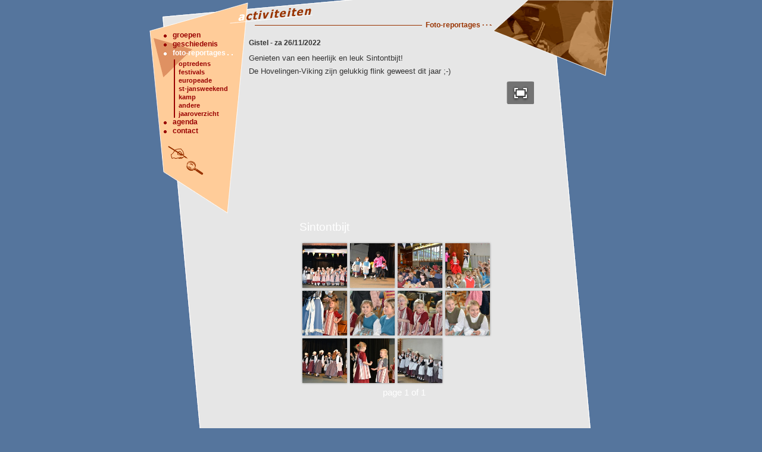

--- FILE ---
content_type: text/html;charset=ISO-8859-1
request_url: https://www.hovelingen.be/nl/activiteiten/?id=103&Sintontbijt%202022,%20Gistel,%20za%2026/11/2022
body_size: 3750
content:
<HTML>
<HEAD>

<title>volksdansgroep De Hovelingen-Viking: Foto-reportages</title>


<meta http-equiv="pragma" content="no-cache" />
<meta name="description" content="volkskunstgroep De Hovelingen-Viking is een bloeiende groep uit Gistel (Vlaanderen). De groep was te gast in tal van steden, niet alleen in België, maar ook in de rest van Europa. Voor elke leeftijd hebben we een specifieke groep: de Kindergroep (4-8 jaar), de Middengroep (9-12 jaar), de Jeugdgroep (13-15 jaar) en de Hoofdgroep (vanaf 16 jaar)." />


<meta name="keywords" content="volksdans, volksdansen, folk, folky, dances volkskunst, hovelingen, viking, hovelingen-viking, gistel, cultuur, folklore, danspunt, d@nspunt, gouw, vvkb, dans, muziek, optreden, stoet, festival, kindergroep, middengroep, jeugdgroep, hoofdgroep, kamp, europeade, internationaal, vlaanderen, west-vlaanderen, westvlaams, belgie, " />

<link href="/css/dhv.css" rel="stylesheet" type="text/css" />
<link rel="stylesheet" type="text/css" href="/css/dhv_print.css" media="print" />
<script language="JavaScript" src="/scripts/general.js"></script>
<link rel="shortcut icon" href="https://www.hovelingen.be/dhvicon.ico" />
<!-- Google tag (gtag.js) v. 28/12/2022-->
<script async src="https://www.googletagmanager.com/gtag/js?id=G-QFD0KYYBN3"></script>
<script>
  window.dataLayer = window.dataLayer || [];
  function gtag(){dataLayer.push(arguments);}
  gtag('js', new Date());

  gtag('config', 'G-QFD0KYYBN3');
</script>
</HEAD>
<BODY BGCOLOR="#55759D" TOPMARGIN="0" LEFTMARGIN="0" RIGHTMARGIN="0" BOTTOMMARGIN="0" MARGINHEIGHT="0" MARGINWIDTH="0">

<table border="0" cellpadding="0" cellspacing="0" width="780" align="center" height="100%">
<tr height="52">
	<td valign="top">
	
	<table border="0" cellpadding="0" cellspacing="0" width="780" align="center" height="52" background="https://www.hovelingen.be/images/subtitle_bg.gif">
	<tr height="52">
		<td width="343"><img src="https://www.hovelingen.be/images/title/tit_act_nl.gif" width="343" height="52" class="noprint" alt="Foto-reportages" /></td>
		<td width="233" align="right" valign="bottom"><h1>Foto-reportages · · ·</h1><img src="https://www.hovelingen.be/images/spacer.gif" width="1" height="4" /></td>
		<td width="204"><img src="https://www.hovelingen.be/images/toppict/top_act.gif" width="204" height="52" class="noprint" alt="Foto-reportages (sfeer-beeld)" /></td>
	</tr>
	</table>

	</td>
</tr>
<tr height="100%">
	<td valign="top" height="100%">
	<table border="0" cellpadding="0" cellspacing="0" width="780" height="100%">
	<tr height="100%">
		<td rowspan="2" width="178" valign="top" background="https://www.hovelingen.be/images/bg_menu.gif" class="hMenu">
		<table border="0" cellpadding="0" cellspacing="0">
		<tr>
			<td valign="top"><img src="https://www.hovelingen.be/images/spacer.gif" width="25" height="1" /></td>
			<td>
			<table border="0" cellpadding="0" cellspacing="0" class="hmenu">
<tr>
	<td><a href="https://www.hovelingen.be/nl/groepen/index.html" onMouseOver="overMenu('m-groepen');" onMouseOut="outMenu('m-groepen');"><img src="https://www.hovelingen.be/images/menu_rb.gif" width="15" height="7" border="0" name="m-groepen" /></a></td>
	<td><a href="https://www.hovelingen.be/nl/groepen/index.html" onMouseOver="overMenu('m-groepen');" onMouseOut="outMenu('m-groepen');">groepen</a></td>
</tr>
<tr>
	<td><a href="https://www.hovelingen.be/nl/geschiedenis/index.html" onMouseOver="overMenu('m-geschiedenis');" onMouseOut="outMenu('m-geschiedenis');"><img src="https://www.hovelingen.be/images/menu_rb.gif" width="15" height="7" border="0" name="m-geschiedenis" /></a></td>
	<td><a href="https://www.hovelingen.be/nl/geschiedenis/index.html" onMouseOver="overMenu('m-geschiedenis');" onMouseOut="outMenu('m-geschiedenis');">geschiedenis</a></td>
</tr>
<tr>
	<td><a href="https://www.hovelingen.be/nl/activiteiten/index.jsp"><img src="https://www.hovelingen.be/images/menu_wb.gif" width="15" height="7" border="0" /></a></td>
	<td class="hMenuActive"><a href="https://www.hovelingen.be/nl/activiteiten/index.jsp">foto-reportages</a><img src="https://www.hovelingen.be/images/selev_1.gif" align="absbottom" vspace="3" width="12" height="4" border="0" /></td>
</tr>
<tr height="3">
	<td colspan="2"><img src="https://www.hovelingen.be/images/spacer.gif" width="1" height="3" /></td>
</tr>
<tr>
	<td>&nbsp;</td>
	<td>
	<table border="0" cellpadding="0" cellspacing="0" class="hSubMenu">
	<tr>
		<td><a href="https://www.hovelingen.be/nl/activiteiten/optredens/index.html" onMouseOver="overSubMenu('m-optredens');" onMouseOut="outSubMenu('m-optredens');"><img src="https://www.hovelingen.be/images/menu_rl.gif" width="10" height="14" border="0" name="m-optredens" /></a></td>
		<td><a href="https://www.hovelingen.be/nl/activiteiten/optredens/index.html" onMouseOver="overSubMenu('m-optredens');" onMouseOut="outSubMenu('m-optredens');">optredens</a></td>
	</tr>
	<tr>
		<td><a href="https://www.hovelingen.be/nl/activiteiten/festivals/index.html" onMouseOver="overSubMenu('m-festivals');" onMouseOut="outSubMenu('m-festivals');"><img src="https://www.hovelingen.be/images/menu_rl.gif" width="10" height="14" border="0" name="m-festivals" /></a></td>
		<td><a href="https://www.hovelingen.be/nl/activiteiten/festivals/index.html" onMouseOver="overSubMenu('m-festivals');" onMouseOut="outSubMenu('m-festivals');">festivals</a></td>
	</tr>
	<tr>
		<td><a href="https://www.hovelingen.be/nl/activiteiten/Europeade/index.html" onMouseOver="overSubMenu('m-europeade');" onMouseOut="outSubMenu('m-europeade');"><img src="https://www.hovelingen.be/images/menu_rl.gif" width="10" height="14" border="0" name="m-europeade" /></a></td>
		<td><a href="https://www.hovelingen.be/nl/activiteiten/Europeade/index.html" onMouseOver="overSubMenu('m-europeade');" onMouseOut="outSubMenu('m-europeade');">europeade</a></td>
	</tr>
	<tr>
		<td><a href="https://www.hovelingen.be/nl/activiteiten/Sint-Jansweekend/index.html" onMouseOver="overSubMenu('m-st-jansweekend');" onMouseOut="outSubMenu('m-st-jansweekend');"><img src="https://www.hovelingen.be/images/menu_rl.gif" width="10" height="14" border="0" name="m-st-jansweekend" /></a></td>
		<td><a href="https://www.hovelingen.be/nl/activiteiten/Sint-Jansweekend/index.html" onMouseOver="overSubMenu('m-st-jansweekend');" onMouseOut="outSubMenu('m-st-jansweekend');">st-jansweekend</a></td>
	</tr>
	<tr>
		<td><a href="https://www.hovelingen.be/nl/activiteiten/kamp/index.html" onMouseOver="overSubMenu('m-kamp');" onMouseOut="outSubMenu('m-kamp');"><img src="https://www.hovelingen.be/images/menu_rl.gif" width="10" height="14" border="0" name="m-kamp" /></a></td>
		<td><a href="https://www.hovelingen.be/nl/activiteiten/kamp/index.html" onMouseOver="overSubMenu('m-kamp');" onMouseOut="outSubMenu('m-kamp');">kamp</a></td>
	</tr>
	<tr>
		<td><a href="https://www.hovelingen.be/nl/activiteiten/andere/index.html" onMouseOver="overSubMenu('m-andere');" onMouseOut="outSubMenu('m-andere');"><img src="https://www.hovelingen.be/images/menu_rl.gif" width="10" height="14" border="0" name="m-andere" /></a></td>
		<td><a href="https://www.hovelingen.be/nl/activiteiten/andere/index.html" onMouseOver="overSubMenu('m-andere');" onMouseOut="outSubMenu('m-andere');">andere</a></td>
	</tr>
	<tr>
		<td><a href="https://www.hovelingen.be/nl/activiteiten/jaaroverzicht/index.jsp" onMouseOver="overSubMenu('m-jaaroverzicht');" onMouseOut="outSubMenu('m-jaaroverzicht');"><img src="https://www.hovelingen.be/images/menu_rl.gif" width="10" height="14" border="0" name="m-jaaroverzicht" /></a></td>
		<td><a href="https://www.hovelingen.be/nl/activiteiten/jaaroverzicht/index.jsp" onMouseOver="overSubMenu('m-jaaroverzicht');" onMouseOut="outSubMenu('m-jaaroverzicht');">jaaroverzicht</a></td>
	</tr>
	</table>
	</td>
</tr>
<tr>
	<td><a href="https://www.hovelingen.be/nl/agenda/index.jsp" onMouseOver="overMenu('m-agenda');" onMouseOut="outMenu('m-agenda');"><img src="https://www.hovelingen.be/images/menu_rb.gif" width="15" height="7" border="0" name="m-agenda" /></a></td>
	<td><a href="https://www.hovelingen.be/nl/agenda/index.jsp" onMouseOver="overMenu('m-agenda');" onMouseOut="outMenu('m-agenda');">agenda</a></td>
</tr>
<tr>
	<td><a href="https://www.hovelingen.be/nl/contact/index.html" onMouseOver="overMenu('m-contact');" onMouseOut="outMenu('m-contact');"><img src="https://www.hovelingen.be/images/menu_rb.gif" width="15" height="7" border="0" name="m-contact" /></a></td>
	<td><a href="https://www.hovelingen.be/nl/contact/index.html" onMouseOver="overMenu('m-contact');" onMouseOut="outMenu('m-contact');">contact</a></td>
</tr>
</table>

			</td>
		</tr>
		<tr>
			<td colspan="2"><img src="https://www.hovelingen.be/images/spacer.gif" width="1" height="15" /></td>
		</tr>
		</table>
		<script language="JavaScript">
<!--
	if (document.images) {
		guesticon_b=new Image();
		guesticon_b.src="https://www.hovelingen.be/images/nl/icon_guest_b.gif";
		zoekenicon_b=new Image();
		zoekenicon_b.src="https://www.hovelingen.be/images/nl/icon_zoeken_b.gif";
	}
//-->
</script>
		<a href="https://www.hovelingen.be/nl/gastenboek/index.jsp" onMouseOver="document.guest_ico.src='https://www.hovelingen.be/images/nl/icon_guest_b.gif';" onMouseOut="document.guest_ico.src='https://www.hovelingen.be/images/nl/icon_guest_a.gif';"><img src="https://www.hovelingen.be/images/nl/icon_guest_a.gif" name="guest_ico" width="103" height="26" hspace="30" border="0" alt="Gastenboek" /></a><br />
		<a href="https://www.hovelingen.be/nl/links.html" onMouseOver="document.zoeken_ico.src='https://www.hovelingen.be/images/nl/icon_zoeken_b.gif';" onMouseOut="document.zoeken_ico.src='https://www.hovelingen.be/images/nl/icon_zoeken_a.gif';"><img src="https://www.hovelingen.be/images/nl/icon_zoeken_a.gif" name="zoeken_ico" width="103" height="26" hspace="30" border="0" alt="Webwijzer: zoeken & links" /></a><br />
<script src="https://www.google-analytics.com/urchin.js" type="text/javascript"></script>
<script type="text/javascript">
<!--
	_uacct = 'UA-905397-1';
	urchinTracker();
//-->
</script>
        </td>
        <td width="1" bgcolor="#e6e6e6" valign="top"><img src="https://www.hovelingen.be/images/spacer.gif" width="1" height="350" /></td>
		<td width="498" bgcolor="#e6e6e6" valign="top" class="hDetail">
		
<img src="https://www.hovelingen.be/images/cornpict/corn_act.gif" width="90" height="37" hspace="0" align="right" class="noprint" alt="Foto-reportages (hoek-beeld)" />

		
<IMG SRC="https://www.hovelingen.be/images/spacer.gif" WIDTH="1" HEIGHT="7"><BR>
<!--
<p>'De Hovelingen-Viking' is een zeer actieve groep, zo hebben we heel wat unieke maar ook terugkerende activiteiten.</p>
<p>Hieronder een overzicht met foto-albums van de meest recente activiteiten:</p>
-->






<div>

<style>
.album-list-item {
	float: left;
	padding-right: 4px;
	padding-bottom: 4px;
	height: 145px;
}
.album-list-item a {
	border-style: none;
	text-decoration:none;
	height: 145px;
}
.album-list-item a img {
	border-style: solid;
	border-color: #fff;
	border-width: 2px;
}
.album-list-item a h2 {
	margin-top: 0px;
	margin-bottom: 0px;
	margin-left:1px;
	margin-right:1px;
	font-size: 10px;
	text-decoration:underline;
	color: #990000;
	width: 95px;
}
.album-list-item a:hover h2 {
	font-size: 10px;
	text-decoration:underline;
	color: #cc3333;
}
.album-list-item a p {
	margin-top: 0px;
	margin-bottom: 1px;
	margin-left:1px;
	margin-right:1px;
	font-size: 10px;
	color: #333;
}
.album-detail {
	float: left;
	padding-right: 8px;
	padding-bottom: 8px;
}
.album-detail h2 {
	margin: 0px;
	font-size: 16px;
}
.album-detail p {
	margin: 0px;
	margin-top: 1px;
	font-size: 13px;
	color: #333;
}
</style>

<p><b>Gistel - za 26/11/2022</b></p>
<div class="album-detail">
	<p>Genieten van een heerlijk en leuk Sintontbijt!</p>

	<p style="padding-top: 6px;">De Hovelingen-Viking zijn gelukkig flink geweest dit jaar ;-)</p>

<!--START SIMPLEVIEWER EMBED.-->
<script type="text/javascript" src="/svcore/js/simpleviewer.js"></script>
<script type="text/javascript">
var flashvars = {};

flashvars.galleryURL = "/local-gallery.jsp?aid=103Title=Sintontbijt";

	
var params = {};
params.allowfullscreen = true;
params.allowscriptaccess = "always";
params.bgcolor = "e6e6e6";
var attributes = {};
simpleviewer.ready(function () {
	simpleviewer.load("sv-container", "490", "790", "e6e6e6", false, flashvars, params, attributes);
});
</script>
<div id="sv-container"></div>
<!-- END SIMPLEVIEWER EMBED -->

	<p>andere sintfeesten:</p>
	<ul>

	<li><a href="?id=7&Ontbijt met de sint, Gistel, zo 25/11/2012">Ontbijt met de sint 2012 (Gistel)</a></li>

	<li><a href="?id=25&Sint-repetitie, Gistel, vr 29/11/2013">Sint-repetitie 2013 (Gistel)</a></li>

	<li><a href="?id=33&Sint-repetitie, Gistel, za 29/11/2014">Sint-repetitie 2014 (Gistel)</a></li>

	<li><a href="?id=48&Sintontbijt, Gistel, vr 27/11/2015">Sintontbijt 2015 (Gistel)</a></li>

	<li><a href="?id=61&Sintrepetitie / Sintonbijt, Gistel, za 26/11/2016">Sintrepetitie / Sintonbijt 2016 (Gistel)</a></li>

	<li><a href="?id=76&Sintrepetitie / Sintonbijt, Gistel, za 25/11/2017">Sintrepetitie / Sintonbijt 2017 (Gistel)</a></li>

	<li><a href="?id=87&Ontbijt met de Sint, Gistel, vr 30/11/2018">Ontbijt met de Sint 2018 (Gistel)</a></li>

	<li><a href="?id=92&Sintrepetitie, Gistel, za 30/11/2019">Sintrepetitie 2019 (Gistel)</a></li>

	<li><a href="?id=112&Sintontbijt, Gistel, zo 26/11/2023">Sintontbijt 2023 (Gistel)</a></li>

	<li><a href="?id=121&Sintontbijt, Gistel, za 30/11/2024">Sintontbijt 2024 (Gistel)</a></li>

	<li><a href="?id=128&Sintrepetitie / Sintontbijt, Gistel, za 29/11/2025">Sintrepetitie / Sintontbijt 2025 (Gistel)</a></li>

	</ul><br />

<p class="arrow">terug naar <a href="?">overzicht voorbije activiteiten</a>.</p>
</div>


</div>

<!--
<TABLE BORDER="0" CELLPADDING="5" CELLSPACING="5" ALIGN="center">
<TR>
	<TD ALIGN="center"><B><A HREF="https://www.hovelingen.be/nl/activiteiten/optredens/index.html"><IMG SRC="https://www.hovelingen.be/images/activiteiten/optredens_thumb.jpg" WIDTH="100" HEIGHT="100" BORDER="1" HSPACE="5" CLASS="hBorder" ALT="Optredens, in binnen- en buitenland"><BR>Optredens</A></B></TD>
	<TD ALIGN="center"><B><A HREF="https://www.hovelingen.be/nl/activiteiten/festivals/index.html"><IMG SRC="https://www.hovelingen.be/images/activiteiten/festivals_thumb.jpg" WIDTH="100" HEIGHT="100" BORDER="1" HSPACE="5" CLASS="hBorder" ALT="Festivals, met Vlaamse en buitenlandse groepen"><BR>Festivals</A></B></TD>
	<TD ALIGN="center"><B><A HREF="https://www.hovelingen.be/nl/activiteiten/Europeade/index.html"><IMG SRC="https://www.hovelingen.be/images/activiteiten/europeade_thumb.jpg" WIDTH="100" HEIGHT="100" BORDER="1" HSPACE="5" CLASS="hBorder" ALT="Internationale Europeade voor Volkscultuur"><BR>Europeade</A></B></TD>
	<TD><IMG SRC="https://www.hovelingen.be/images/spacer.gif" WIDTH="20" HEIGHT="1"></TD>
</TR>
<TR>
	<TD ALIGN="center"><B><A HREF="https://www.hovelingen.be/nl/activiteiten/Sint-Jansweekend/index.html"><IMG SRC="https://www.hovelingen.be/images/activiteiten/sintjansweekend_thumb.jpg" WIDTH="100" HEIGHT="100" BORDER="1" HSPACE="5" CLASS="hBorder" ALT="Sint-Jansweekend (Jeugdgroep)"><BR>St-Jansweekend</A></B></TD>
	<TD ALIGN="center"><B><A HREF="https://www.hovelingen.be/nl/activiteiten/kamp/index.html"><IMG SRC="https://www.hovelingen.be/images/activiteiten/kamp_thumb.jpg" WIDTH="100" HEIGHT="100" BORDER="1" HSPACE="5" CLASS="hBorder" ALT="Kamp, 2-jaarlijks"><BR>Kamp</A></B></TD>
	<TD ALIGN="center"><B><A HREF="https://www.hovelingen.be/nl/activiteiten/andere/index.html"><IMG SRC="https://www.hovelingen.be/images/activiteiten/andere_thumb.jpg" WIDTH="100" HEIGHT="100" BORDER="1" HSPACE="5" CLASS="hBorder" ALT="Andere activiteiten, zoals: Carnaval, Sint-Niklaas, uitwisselingsdagen, ..."><BR>Andere</A></B></TD>
	<TD><IMG SRC="https://www.hovelingen.be/images/spacer.gif" WIDTH="20" HEIGHT="1"></TD>
</TR>
</TABLE><BR>
-->


	</td>
	<td rowspan="2" width="103" valign="bottom"  background="https://www.hovelingen.be/images/bg_rightcol/right_act.gif"><a href="https://www.hovelingen.be/index.jsp"><img src="https://www.hovelingen.be/images/logo_bot.gif" width="114" height="104" border="0" alt="volksdansgroep 'De Hovelingen-Viking', Gistel (Vlaanderen)" class="noprint" /></a></td>
</tr>

	<tr height="53">
		<td valign="bottom" bgcolor="#e6e6e6"><img src="https://www.hovelingen.be/images/spacer.gif" width="1" height="53" /></td>
		<td valign="bottom" align="right" class="hFooter" background="https://www.hovelingen.be/images/bg_footer.gif" /><a href="https://www.hovelingen.be" title="terug naar de homepage van 
volkskunstgroep 'De Hovelingen-Viking'">www.hovelingen.be</a>&nbsp;/<img src="https://www.hovelingen.be/images/lng_nl-b.gif" align="absmiddle" alt="Nederlands: actief" width="16" height="16" border="0" name="lng_nl" /><a href="https://www.hovelingen.be/en/groups/index.html"><img src="https://www.hovelingen.be/images/lng_en-a.gif" align="absmiddle" title="swap to English" alt="swap to English" width="16" height="16" border="0" name="lng_en" onMouseover="document.images['lng_en'].src='https://www.hovelingen.be/images/lng_en-b.gif'; document.images['lng_nl'].src='https://www.hovelingen.be/images/lng_nl-a.gif';" onMouseout="document.images['lng_en'].src='https://www.hovelingen.be/images/lng_en-a.gif'; document.images['lng_nl'].src='https://www.hovelingen.be/images/lng_nl-b.gif';" /></a><br /><img src="https://www.hovelingen.be/images/spacer.gif" width="1" height="3" /></td>
	</tr>
	</table>
	</td>
</tr>
</table>

</BODY>
</HTML>

--- FILE ---
content_type: text/html;charset=ISO-8859-1
request_url: https://www.hovelingen.be/local-gallery.jsp?aid=103Title=Sintontbijt
body_size: 595
content:
<?xml version="1.0" encoding="UTF-8"?>

 

<simpleviewergallery 
title="Sintontbijt" 
galleryStyle="MODERN" 
thumbColumns="5" 
thumbRows="3"
useFlickr="false"
resizeOnImport="true"
cropToFit="false"
useFlash="true"
thumbPosition="BOTTOM"
backgroundColor="E6E6E6"
frameColor="CCCCCC"
textColor="666666"
frameWidth="4"
showOpenButton="true"
languageCode="NL">
<image imageURL="https://www.hovelingen.be/online/albums/103/large/316548252_10160490313567372_7838578439813812405_n.jpg" thumbURL="https://www.hovelingen.be/online/albums/103/thumbs/316548252_10160490313567372_7838578439813812405_n.jpg"></image>
<image imageURL="https://www.hovelingen.be/online/albums/103/large/316550181_10160490315142372_7205130508029816968_n.jpg" thumbURL="https://www.hovelingen.be/online/albums/103/thumbs/316550181_10160490315142372_7205130508029816968_n.jpg"></image>
<image imageURL="https://www.hovelingen.be/online/albums/103/large/316674418_10160490313757372_6867581785601493828_n.jpg" thumbURL="https://www.hovelingen.be/online/albums/103/thumbs/316674418_10160490313757372_6867581785601493828_n.jpg"></image>
<image imageURL="https://www.hovelingen.be/online/albums/103/large/316684706_10160490314617372_4299624205561063770_n.jpg" thumbURL="https://www.hovelingen.be/online/albums/103/thumbs/316684706_10160490314617372_4299624205561063770_n.jpg"></image>
<image imageURL="https://www.hovelingen.be/online/albums/103/large/316685511_10160490314992372_6067246831890328258_n.jpg" thumbURL="https://www.hovelingen.be/online/albums/103/thumbs/316685511_10160490314992372_6067246831890328258_n.jpg"></image>
<image imageURL="https://www.hovelingen.be/online/albums/103/large/316800536_10160490314102372_687623700474517945_n.jpg" thumbURL="https://www.hovelingen.be/online/albums/103/thumbs/316800536_10160490314102372_687623700474517945_n.jpg"></image>
<image imageURL="https://www.hovelingen.be/online/albums/103/large/316818181_10160490313792372_6229076356732119089_n.jpg" thumbURL="https://www.hovelingen.be/online/albums/103/thumbs/316818181_10160490313792372_6229076356732119089_n.jpg"></image>
<image imageURL="https://www.hovelingen.be/online/albums/103/large/316828922_10160490314082372_5112907982731500566_n.jpg" thumbURL="https://www.hovelingen.be/online/albums/103/thumbs/316828922_10160490314082372_5112907982731500566_n.jpg"></image>
<image imageURL="https://www.hovelingen.be/online/albums/103/large/317079095_10160490315122372_9206631197177278395_n.jpg" thumbURL="https://www.hovelingen.be/online/albums/103/thumbs/317079095_10160490315122372_9206631197177278395_n.jpg"></image>
<image imageURL="https://www.hovelingen.be/online/albums/103/large/317091822_10160490314672372_6736002592957094347_n.jpg" thumbURL="https://www.hovelingen.be/online/albums/103/thumbs/317091822_10160490314672372_6736002592957094347_n.jpg"></image>
<image imageURL="https://www.hovelingen.be/online/albums/103/large/317317780_10160490314087372_956446001473485741_n.jpg" thumbURL="https://www.hovelingen.be/online/albums/103/thumbs/317317780_10160490314087372_956446001473485741_n.jpg"></image>

</simpleviewergallery>


--- FILE ---
content_type: text/css
request_url: https://www.hovelingen.be/css/dhv.css
body_size: 1340
content:
body {
	font-family: Tahoma, Arial, Verdana, Helvetica, sans-serif;
}
.hDetail {
font-family: Tahoma, Arial, Verdana, Helvetica, sans-serif;
font-size: 12px;
color: #333333;
}

.hDetail TD{
font-family: Tahoma, Arial, Verdana, Helvetica, sans-serif;
font-size: 12px;
color: #333333;
}

a {
font-family: Tahoma, Arial, Verdana, Helvetica, sans-serif;
font-size: 12px;
color: #990000;
}

a:VISITED {
font-family: Tahoma, Arial, Verdana, Helvetica, sans-serif;
font-size: 12px;
color: #660000;
}

a:HOVER {
font-family: Tahoma, Arial, Verdana, Helvetica, sans-serif;
font-size: 12px;
color: #CC3333;
}

.hSubTitle {
font-family: Tahoma, Arial, Verdana, Helvetica, sans-serif;
font-size: 12px;
font-weight: bold;
color: #993300;
background: #E6E6E6;
}

.hMenu {
font-family: Tahoma, Arial, Verdana, Helvetica, sans-serif;
font-size: 12px;
line-height: 1.3;
}

.hMenu A {
font-family: Tahoma, Arial, Verdana, Helvetica, sans-serif;
font-size: 12px;
font-weight: bold;
color: #990000;
text-decoration: none;
}

.hMenu A:VISITED {
font-family: Tahoma, Arial, Verdana, Helvetica, sans-serif;
font-size: 12px;
font-weight: bold;
color: #990000;
}

.hMenu A:HOVER {
font-family: Tahoma, Arial, Verdana, Helvetica, sans-serif;
font-size: 12px;
font-weight: bold;
color: #FFFFFF;
text-decoration: none;
}

.hMenuActive {
font-family: Tahoma, Arial, Verdana, Helvetica, sans-serif;
font-size: 12px;
list-style-image: url(../images/menBul_w.gif);
color: #FFFFFF;
}

.hMenuActive A {
font-family: Tahoma, Arial, Verdana, Helvetica, sans-serif;
font-size: 12px;
list-style-image: url(../images/menBul_w.gif);
color: #FFFFFF;
}

.hMenuActive A:VISITED {
font-family: Tahoma, Arial, Verdana, Helvetica, sans-serif;
font-size: 12px;
list-style-image: url(../images/menBul_w.gif);
color: #FFFFFF;
}

.hSubMenu {
font-family: Tahoma, Arial, Verdana, Helvetica, sans-serif;
font-size: 11px;
}

.hSubMenu A {
font-family: Tahoma, Arial, Verdana, Helvetica, sans-serif;
font-size: 11px;
font-weight: bold;
color: #990000;
text-decoration: none;
}

.hSubMenu A:VISITED {
font-family: Tahoma, Arial, Verdana, Helvetica, sans-serif;
font-size: 11px;
font-weight: bold;
color: #990000;
text-decoration: none;
}

.hSubMenu A:HOVER {
font-family: Tahoma, Arial, Verdana, Helvetica, sans-serif;
font-size: 11px;
font-weight: bold;
color: #FFFFFF;
text-decoration: none;
}

.hSubMenuActive {
font-family: Tahoma, Arial, Verdana, Helvetica, sans-serif;
font-size: 11px;
color: #FFFFFF;
}

.hSubMenuActive A {
font-family: Tahoma, Arial, Verdana, Helvetica, sans-serif;
font-size: 11px;
font-weight: bold;
text-decoration: none;
color: #FFFFFF;
}

.hSubMenuActive A:VISITED {
font-family: Tahoma, Arial, Verdana, Helvetica, sans-serif;
font-size: 11px;
font-weight: bold;
text-decoration: none;
color: #FFFFFF;
}

.hSubMenuActive A:HOVER {
font-family: Tahoma, Arial, Verdana, Helvetica, sans-serif;
font-size: 11px;
font-weight: bold;
color: #FFFFFF;
text-decoration: none;
}


.hActive {
color: #FFFFFF;
}

.hActive A {
color: #FFFFFF;
}

.hActive A: {
color: #FFFFFF;
}

.hFooter {
font-family: Tahoma, Arial, Verdana, Helvetica, sans-serif;
font-size: 11px;
font-weight: normal;
color: #FFFFFF;
}

.hFooter A {
font-family: Tahoma, Arial, Verdana, Helvetica, sans-serif;
font-size: 11px;
font-weight: normal;
color: #FFFFFF;
text-decoration: none;
}
.hFooter A:VISITED {
font-family: Tahoma, Arial, Verdana, Helvetica, sans-serif;
font-size: 11px;
font-weight: normal;
color: #FFFFFF;
text-decoration: none;
}
.hFooter A:HOVER {
font-family: Tahoma, Arial, Verdana, Helvetica, sans-serif;
font-size: 11px;
font-weight: normal;
color: #CCCCCC;
text-decoration: none;
}

.hInput {
font-family: Tahoma, Arial, Verdana, Helvetica, sans-serif;
font-size: 11px;
color: #333333;
}

BODY { 
scrollbar-face-color: #6699CC; 
scrollbar-shadow-color: #566793; 
} 

.hBorder {
border-color: #FFFFFF;	
}

.hWelcome A {
font-family: Tahoma, Arial, Verdana, Helvetica, sans-serif;
font-size: 15px;
font-weight: bold;
color: #FFFFFF;
text-decoration: none;
}

.hWelcome A:HOVER {
font-family: Tahoma, Arial, Verdana, Helvetica, sans-serif;
font-size: 15px;
font-weight: bold;
color: #CCCCCC;
text-decoration: none;
}

.hWelcome A:VISITED {
font-family: Tahoma, Arial, Verdana, Helvetica, sans-serif;
font-size: 15px;
font-weight: bold;
color: #FFFFFF;
text-decoration: none;
}

.hdatum {
font-family: Tahoma, Arial, Verdana, Helvetica, sans-serif;
font-size: 10px;
font-weight: normal;
color: #000000;
text-decoration: none;
margin-bottom: 3px;
}

.hdatum TD {
font-family: Tahoma, Arial, Verdana, Helvetica, sans-serif;
font-size: 10px;
font-weight: normal;
color: #000000;
text-decoration: none;
margin-bottom: 3px;
}

.hdatum TD TD {
font-family: Tahoma, Arial, Verdana, Helvetica, sans-serif;
font-size: 10px;
font-weight: normal;
color: #000000;
text-decoration: none;
margin-bottom: 3px;
}

.hAgendaTitle {
font-family: Tahoma, Arial, Verdana, Helvetica, sans-serif;
font-size: 13px;
font-weight: bold;
color: #666666;
text-decoration: none;
}

.hAgendaTitle TD {
font-family: Tahoma, Arial, Verdana, Helvetica, sans-serif;
font-size: 13px;
font-weight: bold;
color: #666666;
text-decoration: none;
}

.hInfo {
	font-family: Tahoma, Arial, Verdana, Helvetica, sans-serif;
	font-size: 11px;
	color: #333333;
}

.hnext {
	CURSOR: url(https://www.hovelingen.be/css/next.cur);
}

.hSelector {
	background-color: #EEEEEE;
}

.hSelectorInit {
	background-color: #EEEEEE;
	color: #666666;
}
.hSelectorMain {
	background-color: #CCCCCC;
	color: #333333;
	text-transform: uppercase;
}
.hSelectorSub {
	background-color: #DDDDDD;
	color: #333333;
}

.nlsection {
	margin-left: 10px;
	color: #444444;
	font-size: 10px;
	letter-spacing: 0.1em;
}

p {
	margin-top: 6px;
	margin-bottom: 6px;
	text-align: justify;
	margin-right: 4px;
}
.center{
	margin-top: 6px;
	margin-bottom: 6px;
	text-align: center;
}
.right{
	margin-top: 6px;
	margin-bottom: 6px;
	text-align: right;
}

.pic {
	border-style: solid;
	border-width: 1px;
	border-color: #fff;
}
.form {
	border-style: dashed;
	border-width: 2px;
	border-color: #fff;
	background-color: #eee;
}

form {
	margin: 0px;
	padding: 0px;
}
input {
	font-family: Tahoma, Arial, Verdana, Helvetica, sans-serif;
	font-size: 11px;
	color: #333333;
}
select {
	font-family: Tahoma, Arial, Verdana, Helvetica, sans-serif;
	font-size: 11px;
	color: #333333;
}
textarea {
	font-family: Tahoma, Arial, Verdana, Helvetica, sans-serif;
	font-size: 11px;
	color: #333333;
	scrollbar-face-color: #ccc; 
	scrollbar-shadow-color: #999; 
}
.label {
	font-weight: bold;
	text-align:right;
	margin-right: 8px;
}
.submit {
	font-weight:bold;

}

h1 {
	font-size: 12px;
	font-weight: bold;
	color: #993300;
	background: #E6E6E6;
	display: inline;
	vertical-align: bottom;
	padding-left: 6px;
	height: 18px;
	line-height: 20px;
}

h2 {
	font-size: 14px;
	font-weight: bold;
	color: #333333;
	margin-top: 10px;
	margin-bottom: 6px;
}

h3 {
	font-size: 12px;
	font-weight: bold;
	color: #333333;
	margin-top: 10px;
	margin-bottom: 6px;
}

h4 {
	font-size: 12px;
	font-weight: normal;
	color: #333333;
	margin-top: 10px;
	margin-bottom: 6px;
}

ul {
	margin-top: 4px;
	margin-bottom: 4px;
	margin-left: 22px;
	margin-right: 6px;
}

.extraspace {
	margin-left: 30px;
}

.extraspace li {
	padding: 2px;
}

ul li {
	text-align: justify;
	margin-right: 6px;
}

.arrow {
	padding-left: 38px;
	margin-top: 4px;
	margin-bottom: 4px;
	background-image: url(https://www.hovelingen.be/images/next.gif);
	background-position: 0px top;
	line-height: 15px;
	background-repeat: no-repeat;
}

.arrownext {
	text-align: right;
	padding-right: 38px;
	margin-top: 4px;
	margin-bottom: 4px;
	background-image: url(https://www.hovelingen.be/images/next.gif);
	background-position: right top;
	line-height: 15px;
	background-repeat: no-repeat;
}

.arrowprevious {
	padding-left: 38px;
	margin-top: 4px;
	margin-bottom: 4px;
	background-image: url(https://www.hovelingen.be/images/previous.gif);
	background-position: 0px top;
	line-height: 15px;
	background-repeat: no-repeat;
}

.box {
	border-collapse: collapse;
	border-style: solid;
	border-width: 1px;
	border-color: #fff;
	width: 490px;
	padding-left: 5px;
	margin-bottom: 8px;
}
.box th {
	background-color: #ccc;
	font-weight: bold;
	font-size: 12px;
	text-align: left;
	color: #333;
	padding-left: 4px;
    padding-right:5px;
    height:22px;
}
.box th img {
	float:right;
	height:12px;
	position:relative;
	top:1px;
	width:12px;
}
.box td {
	text-align: left;
	padding-right: 4px;
	padding-left: 4px;
	padding-top: 2px;
}

.box td p {
	text-align: left;
}

.box td img.pic {
	width: 100px;
	height: 100px;
	border-style: solid;
	border-width: 1px;
	border-color: #fff;
	margin-top: 1px;
	margin-right: 4px;
}
.albumMasterImage {
	border-color: #FFFFFF;		
	border-style: solid;
	border-width: 1px;
	cursor:url("https://www.hovelingen.be/css/next.cur"), default;
}
.picasaHolder {
	float: left;
	display: block;
	margin-right:-24px;
}
.errorMsg{
    color:red;
}
table.eventDetail {
    width: 500px;
}
table.eventDetail td {
	padding: 0px;
}
table.eventDetail th {
	vertical-align: top;
	font-size:12px;
	text-align: left;
    padding-right: 6px;
}
.picture {
    border-style:solid;
    border-color:#fff;
    border-width:2px;
}

--- FILE ---
content_type: text/css
request_url: https://www.hovelingen.be/css/dhv_print.css
body_size: -13
content:
.noprint {
	visibility: hidden;
}
.hmenu {
	visibility: hidden;
}
.hfooter {
	visibility: hidden;
}
.hdetail {
	position: absolute;
	left: 0px;
}
.hborder {
	border-color: #999999;
}

--- FILE ---
content_type: text/css
request_url: https://www.hovelingen.be/svcore/css/simpleviewer.css
body_size: 1475
content:
.simpleviewer-mobile-glry a {
  color: #fff;
}
.simpleviewer-mobile-glry img {
  border: none;
}

/*--- layout ---*/
.simpleviewer-mobile-glry {
  position: relative;
  top: 0;
  left: 0;
  overflow: hidden;
  color: #fff;
  font: 11px/1.5em sans-serif;
}
.loading {
  background: url(../img/spinner.gif) no-repeat center;
}
.cls-mobile-flash {
  overflow: hidden;
}
/*--- /layout ---*/

/*--- detail ---*/
.cls-photos {
  position: absolute;
  top: 0;
  left: 0;
}
.sv-photo {
  float: none;
  text-align: center;
  position: absolute;
}
.sv-caption {
  background: url(../img/caption-bg.png);
  width: 100%;
  padding: 10px 0 35px;
  position: absolute;
  left: 0;
  bottom: 0;
  text-align: left;
  z-index: 9;
}
.sv-caption div {
  padding: 0 10px;
}
.sv-caption .sv-paging {
  float: right;
  margin: 0 0 0 15px;
  padding: 0 10px 0 0;
  line-height: normal;
}
.sv-caption .sv-title {
  font-size: 150%;
  line-height: normal;
  margin: 0;
}

.cls-prev-photo {
  display: block;
  width: 50%;
  height: 680px;
  position: absolute;
  left: 0;
  top: 0;
  display: none;
  cursor: pointer;
  background: url(../img/empty-pixel.png);
  z-index: 8;
}
.cls-prev-photo span, .sv-nav-page-prev {
  display: block;
  width: 27px;
  height: 27px;
  position: absolute;
  left: 15px;
  top: 50%;
  margin-top: -23px;
  background: url(../img/assets.png) no-repeat -9px -12px;
  display: none;
}
.sv-cls-4-ipad .cls-prev-photo span,
.sv-cls-4-iphone .cls-prev-photo span,
.sv-cls-4-android .cls-prev-photo span
{
  width: 55px;
  height: 55px;
  background: url(../img/assets.png) no-repeat 6px 0px;
}

.cls-next-photo {
  display: block;
  width: 50%;
  height: 680px;
  position: absolute;
  right: 0;
  top: 0;
  display: none;
  cursor: pointer;
  background: url(../img/empty-pixel.png);
  z-index: 8;
}
.sv-nav-logo, .sv-photo-logo {
  display: block;
  width: 105px;
  height: 15px;
  overflow: hidden;
  position: absolute;
  bottom: 0px;
  right: 0px;
  z-index: 10;
  text-decoration: none;
  font-size: 90%;
  background: url(/svcore/dhv/sv.png) no-repeat 0 0;
}

.sv-cls-4-iphone.sv-vertical .sv-nav-logo,
.sv-cls-4-iphone.sv-vertical .sv-photo-logo
{
	bottom:10px;
}

/*
.sv-cls-4-iphone.sv-horizental .sv-nav-logo
{
	bottom:0px;
}
*/

.cls-next-photo span, .sv-nav-page-next {
  display: block;
  width: 27px;
  height: 27px;
  position: absolute;
  right: 15px;
  top: 50%;
  margin-top: -23px;
  background: url(../img/assets.png) no-repeat -59px -12px;
  display: none;
}

.sv-cls-4-ipad .cls-next-photo span,
.sv-cls-4-iphone .cls-next-photo span,
.sv-cls-4-android .cls-next-photo span
{
  width: 55px;
  height: 55px;
  background: url(../img/assets.png) no-repeat -44px 0px;
}

.sv-photo-nav .sv-nav-page-prev
{
	position:absolute;
	display:block;
	cursor:pointer;
	height:60px;
	width:55px;
	background: url(../img/assets.png) no-repeat 7px 8px;
	margin-top: -40px;
}
.sv-photo-nav .sv-nav-page-next
{
	position:absolute;
	display:block;
	cursor:pointer;
	height:60px;
	width:55px;
	background: url(../img/assets.png) no-repeat -44px 8px;
	margin-top: -40px;
}
.sv-nav-page-label
{
	position:absolute;
	display:block;
	font-size:15px;
}
.sv-nav-page-caption
{
	position:absolute;
	display:block;
	font-size:19px;
}
.cls-topmenu {
  height: 38px;
  position: absolute;
  top: 10px;
  right: 10px;
  display: none;
  z-index: 9;
}
.cls-topmenu a {
  display: block;
  float: right;
  height: 38px;
  width: 37px;
  background: url(../img/assets.png) no-repeat;
  position: relative;
  cursor: pointer;
}
.cls-topmenu .cls-open-window {
  display: none;
  background-position: -147px -5px;
}
.cls-topmenu .cls-go-fullscreen {
  display: none;
  background-position: -97px -5px;
}
.cls-topmenu .cls-go-nav-panel{
  background-position: -197px -5px;
}

.cls-topmenu a span {
  display: none;
}
.cls-topmenu-right, .cls-topmenu-left, .cls-topmenu-links {
  display: none;
  float: right;
  height: 38px;
  overflow: hidden;
  margin: 0;
  position: relative;
  background-color: #111;
  background: transparent url(../img/assets.png) no-repeat -10px -56px;
}
.cls-topmenu-right {
  width: 5px;
  background: transparent url(../img/assets.png) no-repeat -148px -56px;
}
.sv-cls-4-msie9 .cls-topmenu-right
{
	display:none;
}
.cls-topmenu-left {
  width: 5px;
  background: transparent url(../img/assets.png) no-repeat 0 -56px;
}
.sv-cls-4-msie9 .cls-topmenu-left
{
	display:none;
}
/*--- /detail ---*/

/*--- error ---*/
.sv-cls-error {
  color: #fff;
  font-size: 12px;
  font-weight: bold;
  line-height: 1.5em;
  text-align: center;
  font-family: sans-serif;
  position: absolute;
}
.sv-cls-error .sv-cls-error-text {
  float: left;
  padding: 0.7em 20px;
  position: relative;
  z-index: 10;
}
.sv-cls-error .sv-cls-error-bg {
  position: absolute;
  left: 0;
  top: 0;
  width: 100%;
  background: #000;
  border: 1px solid #000;
  border-radius: 5px;
  -moz-border-radius: 5px;
  -webkit-border-radius: 5px;
  opacity: 0.5;
  filter: alpha(opacity=50);
  z-index: 9;
}
/*--- /error ---*/


.clearfix:after {
	content: ".";
	display: block;
	height: 0;
	clear: both;
	visibility: hidden;
}
.clearfix {
	display: inline-block;
}
* html .clearfix {
	height: 1%;
}
.clearfix {
	display: block;
}
.sv-photo-detail
{
	position:relative;
	display:inline-block;
	overflow:hidden;
}
/****** photo navigation panel ******/
.sv-photo-nav
{
	z-index:50;
	position:relative;
	float:left;
	overflow:hidden;
}
.sv-photo-nav table
{
	position:absolute;
	top:0;
}
.sv-nav-photo-list
{
	position:relative;
	overflow:hidden;
}

.sv-nav-photo-list table
{
	border: none !important;
	padding:5px !important;
}

.sv-nav-photo-list table tr td
{
	width:80px !important;
	height:80px !important;
	border:none !important;
	padding:0 !important;
	margin:0 !important;
}

.sv-nav-photo-list a
{
/*
	-moz-box-shadow: -1px -1px 2px rgba(0, 0, 0, .2);
    -webkit-box-shadow: -1px -1px 2px rgba(0, 0, 0, .2);
    box-shadow: -1px -1px 2px rgba(0, 0, 0, .2);
    display:block;
*/
}

.sv-nav-photo-list a img
{
	display:block;
	border:none;
	width:75px;
	height:75px;
	padding:0;
	margin:0;
	-moz-box-shadow: 0 0 3px rgba(0, 0, 0, .4);
    -webkit-box-shadow: 0 0 3px rgba(0, 0, 0, .4);
    box-shadow: 0 0 3px rgba(0, 0, 0, .4);
}

.sv-nav-photo-list a img:hover
{
	width: 75px;
	height: 75px;
	border: none;
}

.sv-nav-photo-list a.current img
{
	width: 75px;
	height: 75px;
	border: none;
}

.sv-nav-photo-list .visited img
{
	width:75px;
	height:75px;
	border: none;
}
/****** for hand hold devices ******/
/* iphone */
/*
.sv-cls-4-iphone .sv-photo-nav
{
	margin-left: 3px;
	margin-top:5px;
}
*/

/* android */
/*
.sv-cls-4-android .sv-photo-nav
{
	margin-left: 3px;
	margin-top:5px;
}
*/

/* iPad */
/*
.sv-cls-4-ipad .sv-photo-nav
{
	margin-left: 3px;
	margin-top:5px;
}
*/



--- FILE ---
content_type: application/javascript
request_url: https://www.hovelingen.be/svcore/js/simpleviewer.js
body_size: 48175
content:
/**
 * SimpleViewer v2.3.2
 * http://simpleviewer.net/simpleviewer/
 *
 * Copyright (c) 2014 SimpleViewer Inc. All rights reserved.
 * Build Time: 06/25/2014 02:32:44 PM
 */

 eval(function(p,a,c,k,e,r){e=function(c){return(c<a?'':e(parseInt(c/a)))+((c=c%a)>35?String.fromCharCode(c+29):c.toString(36))};if(!''.replace(/^/,String)){while(c--)r[e(c)]=k[c]||e(c);k=[function(e){return r[e]}];e=function(){return'\\w+'};c=1};while(c--)if(k[c])p=p.replace(new RegExp('\\b'+e(c)+'\\b','g'),k[c]);return p}('19 2J=2J?2J:{};2J.1L={};19 1L=2J.1L;(18(bR,I){19 bS=bR.1H;19 b=(18(){19 j=18(a,b){17 2A j.fn.6U(a,b,bm)},bD=1L.4I,bq=1L.$,bm,bH=/^(?:[^<]*(<[\\w\\W]+>)[^>]*$|#([\\w\\-]+)$)/,bw=/\\S/,bs=/^\\s+/,bn=/\\s+$/,br=/\\d/,bk=/^<(\\w+)\\s*\\/?>(?:<\\/\\1>)?$/,bx=/^[\\],:{}\\s]*$/,bF=/\\\\(?:["\\\\\\/qx]|u[0-9a-fA-F]{4})/g,bz=/"[^"\\\\\\n\\r]*"|1e|1f|1i|-?\\d+(?:\\.\\d*)?(?:[eE][+\\-]?\\d+)?/g,bt=/(?:^|:|,)(?:\\s*\\[)+/g,bi=/(2O)[ \\/]([\\w.]+)/,bB=/(qw)(?:.*3X)?[ \\/]([\\w.]+)/,bA=/(3N) ([\\w.]+)/,bC=/(qv)(?:.*? qu:([\\w.]+))?/,bG=2W.30,bE,bl,e,bv=cf.3i.gc,bp=cf.3i.qt,bj=4N.3i.1U,bu=4N.3i.3m,by=cj.3i.5n,bf=4N.3i.1x,bh={};j.fn=j.3i={6d:j,6U:18(a,b,c){19 d,bN,bJ,bO;if(!a){17 1a}if(a.1n){1a.4z=1a[0]=a;1a.1d=1;17 1a}if(a==="1Y"&&!b&&bS.1Y){1a.4z=bS;1a[0]=bS.1Y;1a.2M="1Y";1a.1d=1;17 1a}if(1m a==="1R"){d=bH.2H(a);if(d&&(d[1]||!b)){if(d[1]){b=b cq j?b[0]:b;bO=(b?b.3g||b:bS);bJ=bk.2H(a);if(bJ){if(j.9N(b)){a=[bS.2T(bJ[1])];j.fn.1M.1B(a,b,1e)}1b{a=[bO.2T(bJ[1])]}}1b{bJ=j.fT([d[1]],[bO]);a=(bJ.fQ?j.6C(bJ.8O):bJ.8O).40}17 j.7E(1a,a)}1b{bN=bS.2v(d[2]);if(bN&&bN.1D){if(bN.id!==d[2]){17 c.2k(a)}1a.1d=1;1a[0]=bN}1a.4z=bS;1a.2M=a;17 1a}}1b{if(!b||b.7F){17(b||c).2k(a)}1b{17 1a.6d(b).2k(a)}}}1b{if(j.1W(a)){17 c.3R(a)}}if(a.2M!==I){1a.2M=a.2M;1a.4z=a.4z}17 j.58(a,1a)},2M:"",7F:"1.5.2",1d:0,8Q:18(){17 1a.1d},cL:18(){17 bu.1B(1a,0)},3T:18(a){17 a==1i?1a.cL():(a<0?1a[1a.1d+a]:1a[a])},43:18(a,b,c){19 d=1a.6d();if(j.3S(a)){bj.2p(d,a)}1b{j.7E(d,a)}d.fo=1a;d.4z=1a.4z;if(b==="2k"){d.2M=1a.2M+(1a.2M?" ":"")+c}1b{if(b){d.2M=1a.2M+"."+b+"("+c+")"}}17 d},1z:18(a,b){17 j.1z(1a,a,b)},3R:18(a){j.fm();bl.53(a);17 1a},eq:18(a){17 a===-1?1a.3m(a):1a.3m(a,+a+1)},6I:18(){17 1a.eq(0)},9f:18(){17 1a.eq(-1)},3m:18(){17 1a.43(bu.2p(1a,1J),"3m",bu.1B(1J).5p(","))},3O:18(c){17 1a.43(j.3O(1a,18(a,b){17 c.1B(a,b,a)}))},5r:18(){17 1a.fo||1a.6d(1i)},1U:bj,6n:[].6n,4d:[].4d};j.fn.6U.3i=j.fn;j.1K=j.fn.1K=18(){19 a,bK,bI,bJ,bO,bP,bN=1J[0]||{},bM=1,bL=1J.1d,bQ=1f;if(1m bN==="d7"){bQ=bN;bN=1J[1]||{};bM=2}if(1m bN!=="2D"&&!j.1W(bN)){bN={}}if(bL===bM){bN=1a;--bM}1j(;bM<bL;bM++){if((a=1J[bM])!=1i){1j(bK in a){bI=bN[bK];bJ=a[bK];if(bN===bJ){3l}if(bQ&&bJ&&(j.9N(bJ)||(bO=j.3S(bJ)))){if(bO){bO=1f;bP=bI&&j.3S(bI)?bI:[]}1b{bP=bI&&j.9N(bI)?bI:{}}bN[bK]=j.1K(bQ,bP,bJ)}1b{if(bJ!==I){bN[bK]=bJ}}}}}17 bN};j.1K({qs:18(a){1L.$=bq;if(a){1L.4I=bD}17 j},d9:1f,dc:1,3R:18(a){if(a===1e){j.dc--}if(!j.dc||(a!==1e&&!j.d9)){if(!bS.1Y){17 3p(j.3R,1)}j.d9=1e;if(a!==1e&&--j.dc>0){17}bl.5b(bS,[j]);if(j.fn.3B){j(bS).3B("3R").5f("3R")}}},fm:18(){if(bl){17}bl=j.9L();if(bS.4Y==="4b"){17 3p(j.3R,1)}if(bS.5h){bS.5h("k8",e,1f);bR.5h("4C",j.3R,1f)}1b{if(bS.5v){bS.5v("7V",e);bR.5v("8H",j.3R);19 a=1f;2t{a=bR.k7==1i}2y(bJ){}if(bS.2x.kN&&a){bg()}}}},1W:18(a){17 j.1q(a)==="18"},3S:4N.3S||18(a){17 j.1q(a)==="hE"},6D:18(a){17 a&&1m a==="2D"&&"dp"in a},6L:18(a){17 a==1i||!br.1r(a)||6L(a)},1q:18(a){17 a==1i?cj(a):bh[bv.1B(a)]||"2D"},9N:18(a){if(!a||j.1q(a)!=="2D"||a.1n||j.6D(a)){17 1f}if(a.6d&&!bp.1B(a,"6d")&&!bp.1B(a.6d.3i,"qr")){17 1f}19 b;1j(b in a){}17 b===I||bp.1B(a,b)},8S:18(a){1j(19 b in a){17 1f}17 1e},1X:18(a){gM a},ef:18(a){if(1m a!=="1R"||!a){17 1i}a=j.5n(a);if(bx.1r(a.1w(bF,"@").1w(bz,"]").1w(bt,""))){17 bR.dt&&bR.dt.iJ?bR.dt.iJ(a):(2A j1("17 "+a))()}1b{j.1X("j5 dt: "+a)}},8W:18(a,b,c){if(bR.jr){c=2A jr();b=c.qq(a,"1F/4i")}1b{b=2A 91("dE.e7");b.4F="1f";b.e6(a)}c=b.2x;if(!c||!c.1A||c.1A==="il"){j.1X("j5 92: "+a)}17 b},88:18(){},e3:18(a){if(a&&bw.1r(a)){19 b=bS.89||bS.2u("89")[0]||bS.2x,bI=bS.2T("2Q");if(j.1G.k9()){bI.4H(bS.96(a))}1b{bI.1F=a}b.3Q(bI,b.2e);b.4A(bI)}},1A:18(a,b){17 a.1A&&a.1A.5X()===b.5X()},1z:18(a,b,c){19 d,bM=0,bN=a.1d,bI=bN===I||j.1W(a);if(c){if(bI){1j(d in a){if(b.2p(a[d],c)===1f){2B}}}1b{1j(;bM<bN;){if(b.2p(a[bM++],c)===1f){2B}}}}1b{if(bI){1j(d in a){if(b.1B(a[d],d,a[d])===1f){2B}}}1b{1j(19 e=a[0];bM<bN&&b.1B(e,bM,e)!==1f;e=a[++bM]){}}}17 a},5n:by?18(a){17 a==1i?"":by.1B(a)}:18(a){17 a==1i?"":a.gc().1w(bs,"").1w(bn,"")},58:18(a,b){19 c=b||[];if(a!=1i){19 d=j.1q(a);if(a.1d==1i||d==="1R"||d==="18"||d==="qp"||j.6D(a)){bj.1B(c,a)}1b{j.7E(c,a)}}17 c},5Y:18(a,b){if(b.1x){17 b.1x(a)}1j(19 c=0,bJ=b.1d;c<bJ;c++){if(b[c]===a){17 c}}17-1},7E:18(a,b){19 c=a.1d,bJ=0;if(1m b.1d==="61"){1j(19 d=b.1d;bJ<d;bJ++){a[c++]=b[bJ]}}1b{1V(b[bJ]!==I){a[c++]=b[bJ++]}}a.1d=c;17 a},8m:18(a,b,c){19 d=[],bN;c=!!c;1j(19 e=0,bM=a.1d;e<bM;e++){bN=!!b(a[e],e);if(c!==bN){d.1U(a[e])}}17 d},3O:18(a,b,c){19 d=[],bN;1j(19 e=0,bM=a.1d;e<bM;e++){bN=b(a[e],e,c);if(bN!=1i){d[d.1d]=bN}}17 d.cU.2p([],d)},2U:1,8p:18(a,b,c){if(1J.1d===2){if(1m b==="1R"){c=a;a=c[b];b=I}1b{if(b&&!j.1W(b)){c=b;b=I}}}if(!b&&a){b=18(){17 a.2p(c||1a,1J)}}if(a){b.2U=a.2U=a.2U||b.2U||j.2U++}17 b},cD:18(a,b,c,d,e,f){19 g=a.1d;if(1m b==="2D"){1j(19 h in b){j.cD(a,h,b[h],d,e,c)}17 a}if(c!==I){d=!f&&d&&j.1W(c);1j(19 i=0;i<g;i++){e(a[i],b,d?c.1B(a[i],i,e(a[i],b)):c,f)}17 a}17 g?e(a[0],b):I},3v:18(){17(2A 7h()).fU()},gW:18(a){a=a.1v();19 b=bi.2H(a)||bB.2H(a)||bA.2H(a)||a.1x("qo")<0&&bC.2H(a)||[];17{23:b[1]||"",3X:b[2]||"0"}},qn:18(){18 bJ(a,b){17 2A bJ.fn.6U(a,b)}j.1K(1e,bJ,1a);bJ.qe=1a;bJ.fn=bJ.3i=1a();bJ.fn.6d=bJ;bJ.iq=1a.iq;bJ.fn.6U=18 bK(a,b){if(b&&b cq j&&!(b cq bJ)){b=bJ(b)}17 j.fn.6U.1B(1a,a,b,c)};bJ.fn.6U.3i=bJ.fn;19 c=bJ(bS);17 bJ},23:{}});j.1z("qd qc cj j1 4N 7h 65 cf".2i(" "),18(a,b){bh["[2D "+b+"]"]=b.1v()});bE=j.gW(bG);if(bE.23){j.23[bE.23]=1e;j.23.3X=bE.3X}if(j.23.2O){j.23.qb=1e}if(bf){j.5Y=18(a,b){17 bf.1B(b,a)}}if(bw.1r("\\gd")){bs=/^[\\s\\gd]+/;bn=/[\\s\\gd]+$/}bm=j(bS);if(bS.5h){e=18(){bS.9V("k8",e,1f);j.3R()}}1b{if(bS.5v){e=18(){if(bS.4Y==="4b"){bS.c1("7V",e);j.3R()}}}}18 bg(){if(j.d9){17}2t{bS.2x.kN("1C")}2y(bI){3p(bg,1);17}j.3R()}17 j})();19 a="ar 53 a8 cw gE 6K".2i(" "),aA=[].3m;b.1K({9L:18(){19 c=[],bi,bf,bg,e={53:18(){if(!bg){19 a=1J,bl,bo,bn,bm,bj;if(bi){bj=bi;bi=0}1j(bl=0,bo=a.1d;bl<bo;bl++){bn=a[bl];bm=b.1q(bn);if(bm==="hE"){e.53.2p(e,bn)}1b{if(bm==="18"){c.1U(bn)}}}if(bj){e.5b(bj[0],bj[1])}}17 1a},5b:18(a,b){if(!bg&&!bi&&!bf){b=b||[];bf=1;2t{1V(c[0]){c.4R().2p(a,b)}}h6{bi=[a,b];bf=0}}17 1a},hi:18(){e.5b(1a,1J);17 1a},cw:18(){17!!(bf||bi)},cO:18(){bg=1;c=[];17 1a}};17 e},fl:18(d){19 e=b.9L(),bh=b.9L(),bg;b.1K(e,{ar:18(a,b){e.53(a).a8(b);17 1a},a8:bh.53,i5:bh.5b,i6:bh.hi,gE:bh.cw,6K:18(b){if(b==1i){if(bg){17 bg}bg=b={}}19 c=a.1d;1V(c--){b[a[c]]=e[a[c]]}17 b}});e.53(bh.cO).a8(e.cO);2N e.cO;if(d){d.1B(e,e)}17 e},qa:18(c){19 d=1J,bg=0,bj=d.1d,bi=bj,e=bj<=1&&c&&b.1W(c.6K)?c:b.fl();18 bh(b){17 18(a){d[b]=1J.1d>1?aA.1B(1J,0):a;if(!(--bi)){e.5b(e,aA.1B(d,0))}}}if(bj>1){1j(;bg<bj;bg++){if(d[bg]&&b.1W(d[bg].6K)){d[bg].6K().ar(bh(bg),e.i6)}1b{--bi}}if(!bi){e.5b(e,d)}}1b{if(e!==c){e.5b(e,bj?[c]:[])}}17 e.6K()}});(18(){b.1G={};19 d=bS.2T("1p");d.1h.2o="3G";d.41="   <dw/><2L></2L><a 1P=\'/a\' 1h=\'4V:jY;ea:1C;36:.55;\'>a</a><4P 1q=\'6g\'/>";19 f=d.2u("*"),bm=d.2u("a")[0],bn=bS.2T("3K"),bg=bn.4H(bS.2T("6Q")),bl=d.2u("4P")[0];if(!f||!f.1d||!bm){17}b.1G={dW:d.2e.1n===3,42:!d.2u("42").1d,gS:!!d.2u("dw").1d,1h:/jY/.1r(bm.3c("1h")),h2:bm.3c("1P")==="/a",36:/^0.55$/.1r(bm.1h.36),dK:!!bm.1h.dK,he:bl.3D==="on",hF:bg.6j,8T:1e,eg:1f,ds:1f,eo:1e,es:1e,7Y:1i,eD:1f,eF:1f,9E:1e,eU:1e};bl.3U=1e;b.1G.es=bl.9o(1e).3U;bn.4J=1e;b.1G.eg=!bg.4J;19 g=1i;b.1G.k9=18(){if(g===1i){19 a=bS.2x,br=bS.2T("2Q"),bt="2Q"+b.3v();2t{br.4H(bS.96("1t."+bt+"=1;"))}2y(bs){}a.3Q(br,a.2e);if(bR[bt]){g=1e;2N bR[bt]}1b{g=1f}a.4A(br)}17 g};2t{2N d.1r}2y(bj){b.1G.8T=1f}if(!d.5h&&d.5v&&d.k6){d.5v("cM",18 bp(){b.1G.eo=1f;d.c1("cM",bp)});d.9o(1e).k6("cM")}d=bS.2T("1p");d.41="<4P 1q=\'5E\' 3n=\'q9\' 3U=\'3U\'/>";19 h=bS.ke();h.4H(d.2e);b.1G.ds=h.9o(1e).9o(1e).fI.3U;b(18(){19 a=bS.2T("1p"),e=bS.2u("1Y")[0];if(!e){17}a.1h.1g=a.1h.kS="6q";e.4H(a);b.7Y=b.1G.7Y=a.7z===2;if("9j"in a.1h){a.1h.2o="7g";a.1h.9j=1;b.1G.eD=a.7z===2;a.1h.2o="";a.41="<1p 1h=\'1g:q6;\'></1p>";b.1G.eF=a.7z!==2}a.41="<2L><5c><4s 1h=\'7o:0;6x:0;2o:3G\'></4s><4s>t</4s></5c></2L>";19 c=a.2u("4s");b.1G.9E=c[0].cN===0;c[0].1h.2o="";c[1].1h.2o="3G";b.1G.9E=b.1G.9E&&c[0].cN===0;a.41="";if(bS.69&&bS.69.81){a.1h.1g="6q";a.1h.7s="0";b.1G.eU=(1s(bS.69.81(a,1i).7s,10)||0)===0}e.4A(a).1h.2o="3G";a=c=1i});19 i=18(e){19 a=bS.2T("1p");e="on"+e;if(!a.5v){17 1e}19 b=(e in a);if(!b){a.gj(e,"17;");b=1m a[e]==="18"}17 b};b.1G.i9=i("6v");b.1G.im=i("9W");d=f=bm=1i})();19 bT=/^(?:\\{.*\\}|\\[.*\\])$/;b.1K({5F:{},ir:0,2w:"4I"+(b.fn.7F+2s.q5()).1w(/\\D/g,""),8N:{6V:1e,2D:"q4:q3-q2-q1-q0-pZ",pT:1e},ek:18(e){e=e.1n?b.5F[e[b.2w]]:e[b.2w];17!!e&&!Q(e)},1T:18(a,c,d,f){if(!b.et(a)){17}19 g=b.2w,bl=1m c==="1R",bk,bn=a.1n,e=bn?b.5F:a,bg=bn?a[b.2w]:a[b.2w]&&b.2w;if((!bg||(f&&bg&&!e[bg][g]))&&bl&&d===I){17}if(!bg){if(bn){a[b.2w]=bg=++b.ir}1b{bg=b.2w}}if(!e[bg]){e[bg]={};if(!bn){e[bg].ex=b.88}}if(1m c==="2D"||1m c==="18"){if(f){e[bg][g]=b.1K(e[bg][g],c)}1b{e[bg]=b.1K(e[bg],c)}}bk=e[bg];if(f){if(!bk[g]){bk[g]={}}bk=bk[g]}if(d!==I){bk[c]=d}if(c==="3W"&&!bk[c]){17 bk[g]&&bk[g].3W}17 bl?bk[c]:bk},8C:18(a,c,d){if(!b.et(a)){17}19 f=b.2w,bm=a.1n,bf=bm?b.5F:a,bh=bm?a[b.2w]:b.2w;if(!bf[bh]){17}if(c){19 g=d?bf[bh][f]:bf[bh];if(g){2N g[c];if(!Q(g)){17}}}if(d){2N bf[bh][f];if(!Q(bf[bh])){17}}19 e=bf[bh][f];if(b.1G.8T||bf!=bR){2N bf[bh]}1b{bf[bh]=1i}if(e){bf[bh]={};if(!bm){bf[bh].ex=b.88}bf[bh][f]=e}1b{if(bm){if(b.1G.8T){2N a[b.2w]}1b{if(a.5I){a.5I(b.2w)}1b{a[b.2w]=1i}}}}},33:18(a,e,c){17 b.1T(a,e,c,1e)},et:18(a){if(a.1A){19 e=b.8N[a.1A.1v()];if(e){17!(e===1e||a.3c("pR")!==e)}}17 1e}});b.fn.1K({1T:18(c,d){19 f=1i;if(1m c==="29"){if(1a.1d){f=b.1T(1a[0]);if(1a[0].1n===1){19 e=1a[0].5H,bg;1j(19 g=0,bf=e.1d;g<bf;g++){bg=e[g].3n;if(bg.1x("1T-")===0){bg=bg.6w(5);aV(1a[0],bg,f[bg])}}}}17 f}1b{if(1m c==="2D"){17 1a.1z(18(){b.1T(1a,c)})}}19 h=c.2i(".");h[1]=h[1]?"."+h[1]:"";if(d===I){f=1a.d2("pQ"+h[1]+"!",[h[0]]);if(f===I&&1a.1d){f=b.1T(1a[0],c);f=aV(1a[0],c,f)}17 f===I&&h[1]?1a.1T(h[0]):f}1b{17 1a.1z(18(){19 a=b(1a),bm=[h[0],d];a.d2("pP"+h[1]+"!",bm);b.1T(1a,c,d);a.d2("pO"+h[1]+"!",bm)})}},8C:18(e){17 1a.1z(18(){b.8C(1a,e)})}});18 aV(a,c,d){if(d===I&&a.1n===1){d=a.3c("1T-"+c);if(1m d==="1R"){2t{d=d==="1e"?1e:d==="1f"?1f:d==="1i"?1i:!b.6L(d)?2G(d):bT.1r(d)?b.ef(d):d}2y(bi){}b.1T(a,c,d)}1b{d=I}}17 d}18 Q(a){1j(19 e in a){if(e!=="ex"){17 1f}}17 1e}b.1K({46:18(a,e,c){if(!a){17}e=(e||"fx")+"46";19 d=b.33(a,e);if(!c){17 d||[]}if(!d||b.3S(c)){d=b.33(a,e,b.58(c))}1b{d.1U(c)}17 d},5S:18(a,c){c=c||"fx";19 e=b.46(a,c),bf=e.4R();if(bf==="fd"){bf=e.4R()}if(bf){if(c==="fx"){e.5o("fd")}bf.1B(a,18(){b.5S(a,c)})}if(!e.1d){b.8C(a,c+"46",1e)}}});b.fn.1K({46:18(e,d){if(1m e!=="1R"){d=e;e="fx"}if(d===I){17 b.46(1a[0],e)}17 1a.1z(18(a){19 c=b.46(1a,e,d);if(e==="fx"&&c[0]!=="fd"){b.5S(1a,e)}})},5S:18(e){17 1a.1z(18(){b.5S(1a,e)})},pN:18(c,e){c=b.fx?b.fx.9e[c]||c:c;e=e||"fx";17 1a.46(e,18(){19 a=1a;3p(18(){b.5S(a,e)},c)})},pM:18(e){17 1a.46(e||"fx",[])}});19 bU=/[\\n\\t\\r]/g,a5=/\\s+/,aI=/\\r/g,a4=/^(?:1P|3P|1h)$/,g=/^(?:4u|4P)$/i,D=/^(?:4u|4P|2D|3K|7n)$/i,l=/^a(?:pK)?$/i,R=/^(?:5E|6g)$/i;b.9l={"1j":"iy","1I":"38",pI:"iZ",pH:"pG",gw:"pF",pE:"pD",pC:"pB",pA:"g7",pz:"py",pw:"pu"};b.fn.1K({1M:18(e,a){17 b.cD(1a,e,a,1e,b.1M)},pt:18(e,a){17 1a.1z(18(){b.1M(1a,e,"");if(1a.1n===1){1a.5I(e)}})},6e:18(d){if(b.1W(d)){17 1a.1z(18(a){19 c=b(1a);c.6e(d.1B(1a,a,c.1M("1I")))})}if(d&&1m d==="1R"){19 e=(d||"").2i(a5);1j(19 f=0,bg=1a.1d;f<bg;f++){19 g=1a[f];if(g.1n===1){if(!g.38){g.38=d}1b{19 h=" "+g.38+" ",bk=g.38;1j(19 i=0,bm=e.1d;i<bm;i++){if(h.1x(" "+e[i]+" ")<0){bk+=" "+e[i]}}g.38=b.5n(bk)}}}}17 1a},6p:18(d){if(b.1W(d)){17 1a.1z(18(a){19 c=b(1a);c.6p(d.1B(1a,a,c.1M("1I")))})}if((d&&1m d==="1R")||d===I){19 f=(d||"").2i(a5);1j(19 g=0,bf=1a.1d;g<bf;g++){19 h=1a[g];if(h.1n===1&&h.38){if(d){19 i=(" "+h.38+" ").1w(bU," ");1j(19 j=0,e=f.1d;j<e;j++){i=i.1w(" "+f[j]+" "," ")}h.38=b.5n(i)}1b{h.38=""}}}}17 1a},kc:18(d,f){19 g=1m d,e=1m f==="d7";if(b.1W(d)){17 1a.1z(18(a){19 c=b(1a);c.kc(d.1B(1a,a,c.1M("1I"),f),f)})}17 1a.1z(18(){if(g==="1R"){19 a,bj=0,bi=b(1a),bl=f,bm=d.2i(a5);1V((a=bm[bj++])){bl=e?bl:!bi.fV(a);bi[bl?"6e":"6p"](a)}}1b{if(g==="29"||g==="d7"){if(1a.38){b.33(1a,"km",1a.38)}1a.38=1a.38||d===1f?"":b.33(1a,"km")||""}}})},fV:18(e){19 a=" "+e+" ";1j(19 b=0,bf=1a.1d;b<bf;b++){if((" "+1a[b].38+" ").1w(bU," ").1x(a)>-1){17 1e}}17 1f},3s:18(g){if(!1J.1d){19 h=1a[0];if(h){if(b.1A(h,"6Q")){19 i=h.5H.3D;17!i||i.kq?h.3D:h.1F}if(b.1A(h,"3K")){19 j=h.72,bn=[],bo=h.2z,bj=h.1q==="3K-8M";if(j<0){17 1i}1j(19 k=bj?j:0,bl=bj?j+1:bo.1d;k<bl;k++){19 l=bo[k];if(l.6j&&(b.1G.eg?!l.4J:l.3c("4J")===1i)&&(!l.1D.4J||!b.1A(l.1D,"gK"))){g=b(l).3s();if(bj){17 g}bn.1U(g)}}if(bj&&!bn.1d&&bo.1d){17 b(bo[j]).3s()}17 bn}if(R.1r(h.1q)&&!b.1G.he){17 h.3c("3D")===1i?"on":h.3D}17(h.3D||"").1w(aI,"")}17 I}19 e=b.1W(g);17 1a.1z(18(c){19 d=b(1a),bs=g;if(1a.1n!==1){17}if(e){bs=g.1B(1a,c,d.3s())}if(bs==1i){bs=""}1b{if(1m bs==="61"){bs+=""}1b{if(b.3S(bs)){bs=b.3O(bs,18(a){17 a==1i?"":a+""})}}}if(b.3S(bs)&&R.1r(1a.1q)){1a.3U=b.5Y(d.3s(),bs)>=0}1b{if(b.1A(1a,"3K")){19 f=b.58(bs);b("6Q",1a).1z(18(){1a.6j=b.5Y(b(1a).3s(),f)>=0});if(!f.1d){1a.72=-1}}1b{1a.3D=bs}}})}});b.1K({cP:{3s:1e,1y:1e,2q:1e,1F:1e,1T:1e,1g:1e,1k:1e,2R:1e},1M:18(a,e,c,d){if(!a||a.1n===3||a.1n===8||a.1n===2){17 I}if(d&&e in b.cP){17 b(a)[e](c)}19 f=a.1n!==1||!b.fa(a),bj=c!==I;e=f&&b.9l[e]||e;if(a.1n===1){19 h=a4.1r(e);if(e==="6j"&&!b.1G.hF){19 i=a.1D;if(i){i.72;if(i.1D){i.1D.72}}}if((e in a||a[e]!==I)&&f&&!h){if(bj){if(e==="1q"&&g.1r(a.1A)&&a.1D){b.1X("1q ps pr\'t be po")}if(c===1i){if(a.1n===1){a.5I(e)}}1b{a[e]=c}}if(b.1A(a,"9k")&&a.73(e)){17 a.73(e).7L}if(e==="g7"){19 j=a.73("g7");17 j&&j.kq?j.3D:D.1r(a.1A)||l.1r(a.1A)&&a.1P?0:I}17 a[e]}if(!b.1G.1h&&f&&e==="1h"){if(bj){a.1h.hG=""+c}17 a.1h.hG}if(bj){a.gj(e,""+c)}if(!a.5H[e]&&(a.hJ&&!a.hJ(e))){17 I}19 k=!b.1G.h2&&f&&h?a.3c(e,2):a.3c(e);17 k===1i?I:k}if(bj){a[e]=c}17 a[e]}});19 bV=/\\.(.*)$/,a2=/^(?:7n|4P|3K)$/i,L=/\\./g,ab=/ /g,ax=/[^\\w\\s.|`]/g,F=18(e){17 e.1w(ax,"\\\\$&")};b.1E={3Z:18(c,d,e,f){if(c.1n===3||c.1n===8){17}2t{if(b.6D(c)&&(c!==bR&&!c.k7)){c=bR}}2y(bn){}if(e===1f){e=a7}1b{if(!e){17}}19 g,br;if(e.3Y){g=e;e=g.3Y}if(!e.2U){e.2U=b.2U++}19 h=b.33(c);if(!h){17}19 i=h.3W,bl=h.3u;if(!i){h.3W=i={}}if(!bl){h.3u=bl=18(a){17 1m b!=="29"&&b.1E.eT!==a.1q?b.1E.3u.2p(bl.1Z,1J):I}}bl.1Z=c;d=d.2i(" ");19 j,bj=0,bf;1V((j=d[bj++])){br=g?b.1K({},g):{3Y:e,1T:f};if(j.1x(".")>-1){bf=j.2i(".");j=bf.4R();br.4m=bf.3m(0).6n().5p(".")}1b{bf=[];br.4m=""}br.1q=j;if(!br.2U){br.2U=e.2U}19 k=i[j],bp=b.1E.4T[j]||{};if(!k){k=i[j]=[];if(!bp.5J||bp.5J.1B(c,f,bf,bl)===1f){if(c.5h){c.5h(j,bl,1f)}1b{if(c.5v){c.5v("on"+j,bl)}}}}if(bp.3Z){bp.3Z.1B(c,br);if(!br.3Y.2U){br.3Y.2U=e.2U}}k.1U(br);b.1E.7U[j]=1e}c=1i},7U:{},31:18(a,c,d,f){if(a.1n===3||a.1n===8){17}if(d===1f){d=a7}19 g,bj,bl,bq,br=0,bh,bm,bp,bi,bn,e,bv,bs=b.ek(a)&&b.33(a),bf=bs&&bs.3W;if(!bs||!bf){17}if(c&&c.1q){d=c.3Y;c=c.1q}if(!c||1m c==="1R"&&c.iu(0)==="."){c=c||"";1j(bj in bf){b.1E.31(a,bj+c)}17}c=c.2i(" ");1V((bj=c[br++])){bv=bj;e=1i;bh=bj.1x(".")<0;bm=[];if(!bh){bm=bj.2i(".");bj=bm.4R();bp=2A 65("(^|\\\\.)"+b.3O(bm.3m(0).6n(),F).5p("\\\\.(?:.*\\\\.)?")+"(\\\\.|$)")}bn=bf[bj];if(!bn){3l}if(!d){1j(bq=0;bq<bn.1d;bq++){e=bn[bq];if(bh||bp.1r(e.4m)){b.1E.31(a,bv,e.3Y,bq);bn.4d(bq--,1)}}3l}bi=b.1E.4T[bj]||{};1j(bq=f||0;bq<bn.1d;bq++){e=bn[bq];if(d.2U===e.2U){if(bh||bp.1r(e.4m)){if(f==1i){bn.4d(bq--,1)}if(bi.31){bi.31.1B(a,e)}}if(f!=1i){2B}}}if(bn.1d===0||f!=1i&&bn.1d===1){if(!bi.5L||bi.5L.1B(a,bm)===1f){b.ez(a,bj,bs.3u)}g=1i;2N bf[bj]}}if(b.8S(bf)){19 h=bs.3u;if(h){h.1Z=1i}2N bs.3W;2N bs.3u;if(b.8S(bs)){b.8C(a,I,1e)}}},3B:18(c,d,f){19 g=c.1q||c,bj=1J[3];if(!bj){c=1m c==="2D"?c[b.2w]?c:b.1K(b.7c(g),c):b.7c(g);if(g.1x("!")>=0){c.1q=g=g.3m(0,-1);c.iS=1e}if(!f){c.5N();if(b.1E.7U[g]){b.1z(b.5F,18(){19 a=b.2w,bs=1a[a];if(bs&&bs.3W&&bs.3W[g]){b.1E.3B(c,d,bs.3u.1Z)}})}}if(!f||f.1n===3||f.1n===8){17 I}c.8D=I;c.2C=f;d=b.58(d);d.5o(c)}c.8G=f;19 h=b.33(f,"3u");if(h){h.2p(f,d)}19 i=f.1D||f.3g;2t{if(!(f&&f.1A&&b.8N[f.1A.1v()])){if(f["on"+g]&&f["on"+g].2p(f,d)===1f){c.8D=1f;c.3d()}}}2y(bp){}if(!c.dn()&&i){b.1E.3B(c,d,i,1e)}1b{if(!c.82()){19 j,bm=c.2C,e=g.1w(bV,""),br=b.1A(bm,"a")&&e==="3I",bn=b.1E.4T[e]||{};if((!bn.5w||bn.5w.1B(f,c)===1f)&&!br&&!(bm&&bm.1A&&b.8N[bm.1A.1v()])){2t{if(bm[e]){j=bm["on"+e];if(j){bm["on"+e]=1i}b.1E.eT=c.1q;bm[e]()}}2y(bi){}if(j){bm["on"+e]=j}b.1E.eT=I}}}},3u:18(e){19 a,bg,bf,bp,bo,bj=[],bl=b.58(1J);e=bl[0]=b.1E.ej(e||bR.1E);e.8G=1a;a=e.1q.1x(".")<0&&!e.iS;if(!a){bf=e.1q.2i(".");e.1q=bf.4R();bj=bf.3m(0).6n();bp=2A 65("(^|\\\\.)"+bj.5p("\\\\.(?:.*\\\\.)?")+"(\\\\.|$)")}e.4m=e.4m||bj.5p(".");bo=b.33(1a,"3W");bg=(bo||{})[e.1q];if(bo&&bg){bg=bg.3m(0);1j(19 c=0,bh=bg.1d;c<bh;c++){19 d=bg[c];if(a||bp.1r(d.4m)){e.3Y=d.3Y;e.1T=d.1T;e.8a=d;19 f=d.3Y.2p(1a,bl);if(f!==I){e.8D=f;if(f===1f){e.3d();e.5N()}}if(e.dG()){2B}}}}17 e.8D},9l:"pn pj ph pe 4u pd dN 8c dJ e9 8G 1T 4g p7 dq 3Y 8k p6 p4 eV p2 p1 oZ f0 kQ oW oV 9u oT oS oO gO 2C gP oN oM 9T".2i(" "),ej:18(a){if(a[b.2w]){17 a}19 c=a;a=b.7c(c);1j(19 d=1a.9l.1d,bj;d;){bj=1a.9l[--d];a[bj]=c[bj]}if(!a.2C){a.2C=a.gO||bS}if(a.2C.1n===3){a.2C=a.2C.1D}if(!a.9u&&a.dq){a.9u=a.dq===a.2C?a.gP:a.dq}if(a.f0==1i&&a.8c!=1i){19 f=bS.2x,e=bS.1Y;a.f0=a.8c+(f&&f.66||e&&e.66||0)-(f&&f.cc||e&&e.cc||0);a.kQ=a.dJ+(f&&f.67||e&&e.67||0)-(f&&f.c5||e&&e.c5||0)}if(a.9T==1i&&(a.dN!=1i||a.8k!=1i)){a.9T=a.dN!=1i?a.dN:a.8k}if(!a.eV&&a.e9){a.eV=a.e9}if(!a.9T&&a.4u!==I){a.9T=(a.4u&1?1:(a.4u&2?3:(a.4u&4?2:0)))}17 a},2U:oL,8p:b.8p,4T:{3R:{5J:b.fm,5L:b.88},5y:{3Z:18(e){b.1E.3Z(1a,o(e.b1,e.2M),b.1K({},e,{3Y:ag,2U:e.3Y.2U}))},31:18(e){b.1E.31(1a,o(e.b1,e.2M),e)}},oK:{5J:18(a,c,e){if(b.6D(1a)){1a.gC=e}},5L:18(a,e){if(1a.gC===e){1a.gC=1i}}}}};b.ez=bS.9V?18(a,e,b){if(a.9V){a.9V(e,b,1f)}}:18(a,e,b){if(a.c1){a.c1("on"+e,b)}};b.7c=18(e){if(!1a.3d){17 2A b.7c(e)}if(e&&e.1q){1a.am=e;1a.1q=e.1q;1a.82=(e.oJ||e.hH===1f||e.hI&&e.hI())?i:a7}1b{1a.1q=e}1a.oI=b.3v();1a[b.2w]=1e};18 a7(){17 1f}18 i(){17 1e}b.7c.3i={3d:18(){1a.82=i;19 a=1a.am;if(!a){17}if(a.3d){a.3d()}1b{a.hH=1f}},5N:18(){1a.dn=i;19 a=1a.am;if(!a){17}if(a.5N){a.5N()}a.oH=1e},oG:18(){1a.dG=i;1a.5N()},82:a7,dn:a7,dG:a7};19 bW=18(a){19 c=a.9u;2t{if(c&&c!==bS&&!c.1D){17}1V(c&&c!==1a){c=c.1D}if(c!==1a){a.1q=a.1T;b.1E.3u.2p(1a,1J)}}2y(bh){}},aM=18(e){e.1q=e.1T;b.1E.3u.2p(1a,1J)};b.1z({8s:"fp",8q:"fj"},18(c,e){b.1E.4T[c]={5J:18(a){b.1E.3Z(1a,e,a&&a.2M?aM:bW,c)},5L:18(a){b.1E.31(1a,e,a&&a.2M?aM:bW)}}});if(!b.1G.i9){b.1E.4T.6v={5J:18(d,e){if(1a.1A&&1a.1A.1v()!=="9k"){b.1E.3Z(1a,"3I.eA",18(a){19 c=a.2C,bg=c.1q;if((bg==="6v"||bg==="8g")&&b(c).8d("9k").1d){aP("6v",1a,1J)}});b.1E.3Z(1a,"ii.eA",18(a){19 c=a.2C,bg=c.1q;if((bg==="1F"||bg==="98")&&b(c).8d("9k").1d&&a.8k===13){aP("6v",1a,1J)}})}1b{17 1f}},5L:18(e){b.1E.31(1a,".eA")}}}if(!b.1G.im){19 bX,k=18(c){19 e=c.1q,bg=c.3D;if(e==="5E"||e==="6g"){bg=c.3U}1b{if(e==="3K-dx"){bg=c.72>-1?b.3O(c.2z,18(a){17 a.6j}).5p("-"):""}1b{if(c.1A.1v()==="3K"){bg=c.72}}}17 bg},Y=18 Y(a){19 c=a.2C,bg,bi;if(!a2.1r(c.1A)||c.iZ){17}bg=b.33(c,"gD");bi=k(c);if(a.1q!=="8U"||c.1q!=="5E"){b.33(c,"gD",bi)}if(bg===I||bi===bg){17}if(bg!=1i||bi){a.1q="9W";a.dr=I;b.1E.3B(a,1J[1],c)}};b.1E.4T.9W={4K:{8U:Y,oF:Y,3I:18(a){19 b=a.2C,bf=b.1q;if(bf==="5E"||bf==="6g"||b.1A.1v()==="3K"){Y.1B(1a,a)}},iI:18(a){19 b=a.2C,bf=b.1q;if((a.8k===13&&b.1A.1v()!=="7n")||(a.8k===32&&(bf==="6g"||bf==="5E"))||bf==="3K-dx"){Y.1B(1a,a)}},iK:18(a){19 c=a.2C;b.33(c,"gD",k(c))}},5J:18(a,c){if(1a.1q==="di"){17 1f}1j(19 e in bX){b.1E.3Z(1a,e+".iN",bX[e])}17 a2.1r(1a.1A)},5L:18(e){b.1E.31(1a,".iN");17 a2.1r(1a.1A)}};bX=b.1E.4T.9W.4K;bX.ac=bX.iK}18 aP(a,c,e){19 d=b.1K({},e[0]);d.1q=a;d.am={};d.dr=I;b.1E.3u.1B(c,d);if(d.82()){e[0].3d()}}if(bS.5h){b.1z({ac:"eS",cR:"8U"},18(d,e){19 f=0;b.1E.4T[e]={5J:18(){if(f++===0){bS.5h(d,bg,1e)}},5L:18(){if(--f===0){bS.9V(d,bg,1e)}}};18 bg(a){19 c=b.1E.ej(a);c.1q=e;c.am={};b.1E.3B(c,1i,c.2C);if(c.82()){a.3d()}}})}b.1z(["3r","8M"],18(j,e){b.fn[e]=18(c,d,f){if(1m c==="2D"){1j(19 g in c){1a[e](g,d,c[g],f)}17 1a}if(b.1W(d)||d===1f){f=d;d=I}19 h=e==="8M"?b.8p(f,18(a){b(1a).5f(a,h);17 f.2p(1a,1J)}):f;if(c==="fi"&&e!=="8M"){1a.8M(c,d,f)}1b{1j(19 i=0,bg=1a.1d;i<bg;i++){b.1E.3Z(1a[i],c,h,d)}}17 1a}});b.fn.1K({5f:18(a,c){if(1m a==="2D"&&!a.3d){1j(19 d in a){1a.5f(d,a[d])}}1b{1j(19 f=0,e=1a.1d;f<e;f++){b.1E.31(1a[f],a,c)}}17 1a},oE:18(e,a,b,c){17 1a.5y(a,b,c,e)},oD:18(e,a,b){if(1J.1d===0){17 1a.5f("5y")}1b{17 1a.j4(a,1i,b,e)}},3B:18(e,a){17 1a.1z(18(){b.1E.3B(e,a,1a)})},d2:18(e,a){if(1a[0]){19 c=b.7c(e);c.3d();c.5N();b.1E.3B(c,a,1a[0]);17 c.8D}},6o:18(d){19 e=1J,bf=1;1V(bf<e.1d){b.8p(d,e[bf++])}17 1a.3I(b.8p(d,18(a){19 c=(b.33(1a,"ja"+d.2U)||0)%bf;b.33(1a,"ja"+d.2U,c+1);a.3d();17 e[c].2p(1a,1J)||1f}))},cQ:18(e,a){17 1a.8s(e).8q(a||e)}});19 bY={ac:"eS",cR:"8U",8s:"fp",8q:"fj"};b.1z(["5y","j4"],18(j,e){b.fn[e]=18(a,c,d,f){19 g,bn=0,bo,bh,bt,bk=f||1a.2M,bg=f?1a:b(1a.4z);if(1m a==="2D"&&!a.3d){1j(19 h in a){bg[e](h,c,a[h],bk)}17 1a}if(b.1W(c)){d=c;c=I}a=(a||"").2i(" ");1V((g=a[bn++])!=1i){bo=bV.2H(g);bh="";if(bo){bh=bo[0];g=g.1w(bV,"")}if(g==="cQ"){a.1U("8s"+bh,"8q"+bh);3l}bt=g;if(g==="ac"||g==="cR"){a.1U(bY[g]+bh);g=g+bh}1b{g=(bY[g]||g)+bh}if(e==="5y"){1j(19 i=0,bj=bg.1d;i<bj;i++){b.1E.3Z(bg[i],"5y."+o(g,bk),{1T:c,2M:bk,3Y:d,b1:g,jm:d,cx:bt})}}1b{bg.5f("5y."+o(g,bk),d)}}17 1a}});18 ag(a){19 c,bh,bv,bj,e,br,bo,bq,bn,bu,bl,bk,bt,bs=[],bi=[],bf=b.33(1a,"3W");if(a.dr===1a||!bf||!bf.5y||a.2C.4J||a.4u&&a.1q==="3I"){17}if(a.4m){bk=2A 65("(^|\\\\.)"+a.4m.2i(".").5p("\\\\.(?:.*\\\\.)?")+"(\\\\.|$)")}a.dr=1a;19 d=bf.5y.3m(0);1j(bo=0;bo<d.1d;bo++){e=d[bo];if(e.b1.1w(bV,"")===a.1q){bi.1U(e.2M)}1b{d.4d(bo--,1)}}bj=b(a.2C).8d(bi,a.8G);1j(bq=0,bn=bj.1d;bq<bn;bq++){bl=bj[bq];1j(bo=0;bo<d.1d;bo++){e=d[bo];if(bl.2M===e.2M&&(!bk||bk.1r(e.4m))&&!bl.1Z.4J){br=bl.1Z;bv=1i;if(e.cx==="8s"||e.cx==="8q"){a.1q=e.cx;bv=b(a.9u).8d(e.2M)[0]}if(!bv||bv!==br){bs.1U({1Z:br,8a:e,8F:bl.8F})}}}}1j(bq=0,bn=bs.1d;bq<bn;bq++){bj=bs[bq];if(bh&&bj.8F>bh){2B}a.8G=bj.1Z;a.1T=bj.8a.1T;a.8a=bj.8a;bt=bj.8a.jm.2p(bj.1Z,1J);if(bt===1f||a.dn()){bh=bj.8F;if(bt===1f){c=1f}if(a.dG()){2B}}}17 c}18 o(a,e){17(a&&a!=="*"?a+".":"")+e.1w(L,"`").1w(ab,"&")}b.1z(("cR ac eS 8U 4C fN ct fi 3I oC oB oy ow fp fj 8s 8q 9W 3K 6v iI ii oq 1X").2i(" "),18(c,e){b.fn[e]=18(a,b){if(b==1i){b=a;a=1i}17 1J.1d>0?1a.3r(e,a,b):1a.3B(e)};if(b.cP){b.cP[e]=1e}});(18(){19 k=/((?:\\((?:\\([^()]+\\)|[^()]+)+\\)|\\[(?:\\[[^\\[\\]]*\\]|[\'"][^\'"]*[\'"]|[^\\[\\]\'"]+)+\\]|\\\\.|[^ >+~,(\\[\\\\]+)+|[>+~])(\\s*,\\s*)?((?:.|\\r|\\n)*)/g,bq=0,bt=cf.3i.gc,bk=1f,bj=1e,br=/\\\\/g,bx=/\\W/;[0,0].6n(18(){bj=1f;17 0});19 l=18(a,e,b,c){b=b||[];e=e||bS;19 d=e;if(e.1n!==1&&e.1n!==9){17[]}if(!a||1m a!=="1R"){17 b}19 f,bK,bN,by,bJ,bM,bL,bE,bB=1e,bA=l.7u(e),bD=[],bH=a;do{k.2H("");f=k.2H(bH);if(f){bH=f[3];bD.1U(f[1]);if(f[2]){by=f[3];2B}}}1V(f);if(bD.1d>1&&n.2H(a)){if(bD.1d===2&&m.4n[bD[0]]){bK=r(bD[0]+bD[1],e)}1b{bK=m.4n[bD[0]]?[e]:l(bD.4R(),e);1V(bD.1d){a=bD.4R();if(m.4n[a]){a+=bD.4R()}bK=r(a,bK)}}}1b{if(!c&&bD.1d>1&&e.1n===9&&!bA&&m.2h.5i.1r(bD[0])&&!m.2h.5i.1r(bD[bD.1d-1])){bJ=l.2k(bD.4R(),e,bA);e=bJ.3f?l.2m(bJ.3f,bJ.4U)[0]:bJ.4U[0]}if(e){bJ=c?{3f:bD.b0(),4U:p(c)}:l.2k(bD.b0(),bD.1d===1&&(bD[0]==="~"||bD[0]==="+")&&e.1D?e.1D:e,bA);bK=bJ.3f?l.2m(bJ.3f,bJ.4U):bJ.4U;if(bD.1d>0){bN=p(bK)}1b{bB=1f}1V(bD.1d){bM=bD.b0();bL=bM;if(!m.4n[bM]){bM=""}1b{bL=bD.b0()}if(bL==1i){bL=e}m.4n[bM](bN,bL,bA)}}1b{bN=bD=[]}}if(!bN){bN=bK}if(!bN){l.1X(bM||a)}if(bt.1B(bN)==="[2D 4N]"){if(!bB){b.1U.2p(b,bN)}1b{if(e&&e.1n===1){1j(bE=0;bN[bE]!=1i;bE++){if(bN[bE]&&(bN[bE]===1e||bN[bE].1n===1&&l.45(e,bN[bE]))){b.1U(bK[bE])}}}1b{1j(bE=0;bN[bE]!=1i;bE++){if(bN[bE]&&bN[bE].1n===1){b.1U(bK[bE])}}}}}1b{p(bN,b)}if(by){l(by,d,b,c);l.gA(b)}17 b};l.gA=18(a){if(q){bk=bj;a.6n(q);if(bk){1j(19 e=1;e<a.1d;e++){if(a[e]===a[e-1]){a.4d(e--,1)}}}}17 a};l.kk=18(e,a){17 l(e,1i,1i,a)};l.8X=18(e,a){17 l(a,1i,1i,[e]).1d>0};l.2k=18(a,e,b){19 c;if(!a){17[]}1j(19 d=0,bz=m.b3.1d;d<bz;d++){19 f,bC=m.b3[d];if((f=m.b6[bC].2H(a))){19 g=f[1];f.4d(1,1);if(g.6w(g.1d-1)!=="\\\\"){f[1]=(f[1]||"").1w(br,"");c=m.2k[bC](f,e,b);if(c!=1i){a=a.1w(m.2h[bC],"");2B}}}}if(!c){c=1m e.2u!=="29"?e.2u("*"):[]}17{4U:c,3f:a}};l.2m=18(a,b,c,d){19 f,e,bz=a,bN=[],bF=b,bE=b&&b[0]&&l.7u(b[0]);1V(a&&b.1d){1j(19 g in m.2m){if((f=m.b6[g].2H(a))!=1i&&f[2]){19 h,bK,by=m.2m[g],bA=f[1];e=1f;f.4d(1,1);if(bA.6w(bA.1d-1)==="\\\\"){3l}if(bF===bN){bN=[]}if(m.gs[g]){f=m.gs[g](f,bF,c,bN,d,bE);if(!f){e=h=1e}1b{if(f===1e){3l}}}if(f){1j(19 i=0;(bK=bF[i])!=1i;i++){if(bK){h=by(bK,f,i,bF);19 j=d^!!h;if(c&&h!=1i){if(j){e=1e}1b{bF[i]=1f}}1b{if(j){bN.1U(bK);e=1e}}}}}if(h!==I){if(!c){bF=bN}a=a.1w(m.2h[g],"");if(!e){17[]}2B}}}if(a===bz){if(e==1i){l.1X(a)}1b{2B}}bz=a}17 bF};l.1X=18(e){gM"op 1X, oo om: "+e};19 m=l.kO={b3:["5i","gk","7r"],2h:{5i:/#((?:[\\w\\7i-\\6O\\-]|\\\\.)+)/,7t:/\\.((?:[\\w\\7i-\\6O\\-]|\\\\.)+)/,gk:/\\[3n=[\'"]*((?:[\\w\\7i-\\6O\\-]|\\\\.)+)[\'"]*\\]/,gg:/\\[\\s*((?:[\\w\\7i-\\6O\\-]|\\\\.)+)\\s*(?:(\\S?=)\\s*(?:([\'"])(.*?)\\3|(#?(?:[\\w\\7i-\\6O\\-]|\\\\.)*)|)|)\\s*\\]/,7r:/^((?:[\\w\\7i-\\6O\\*\\-]|\\\\.)+)/,c8:/:(gN|6u|9f|6I)-ol(?:\\(\\s*(ce|ci|(?:[+\\-]?\\d+|(?:[+\\-]?\\d*)?n\\s*(?:[+\\-]\\s*\\d+)?))\\s*\\))?/,7e:/:(6u|eq|gt|lt|6I|9f|ce|ci)(?:\\((\\d*)\\))?(?=[^\\-]|$)/,7v:/:((?:[\\w\\7i-\\6O\\-]|\\\\.)+)(?:\\(([\'"]?)((?:\\([^\\)]+\\)|[^\\(\\)]*)+)\\2\\))?/},b6:{},g8:{"1I":"38","1j":"iy"},ck:{1P:18(e){17 e.3c("1P")},1q:18(e){17 e.3c("1q")}},4n:{"+":18(a,b){19 c=1m b==="1R",bC=c&&!bx.1r(b),bE=c&&!bC;if(bC){b=b.1v()}1j(19 d=0,e=a.1d,bB;d<e;d++){if((bB=a[d])){1V((bB=bB.7x)&&bB.1n!==1){}a[d]=bE||bB&&bB.1A.1v()===b?bB||1f:bB===b}}if(bE){l.2m(b,a,1e)}},">":18(a,b){19 c,bB=1m b==="1R",bz=0,e=a.1d;if(bB&&!bx.1r(b)){b=b.1v();1j(;bz<e;bz++){c=a[bz];if(c){19 d=c.1D;a[bz]=d.1A.1v()===b?d:1f}}}1b{1j(;bz<e;bz++){c=a[bz];if(c){a[bz]=bB?c.1D:c.1D===b}}if(bB){l.2m(b,a,1e)}}},"":18(a,b,c){19 d,bz=bq++,e=bv;if(1m b==="1R"&&!bx.1r(b)){b=b.1v();d=b;e=bf}e("1D",b,bz,a,d,c)},"~":18(a,b,c){19 d,bz=bq++,e=bv;if(1m b==="1R"&&!bx.1r(b)){b=b.1v();d=b;e=bf}e("7x",b,bz,a,d,c)}},2k:{5i:18(a,b,c){if(1m b.2v!=="29"&&!c){19 e=b.2v(a[1]);17 e&&e.1D?[e]:[]}},gk:18(a,b){if(1m b.h7!=="29"){19 c=[],bB=b.h7(a[1]);1j(19 d=0,e=bB.1d;d<e;d++){if(bB[d].3c("3n")===a[1]){c.1U(bB[d])}}17 c.1d===0?1i:c}},7r:18(e,a){if(1m a.2u!=="29"){17 a.2u(e[1])}}},gs:{7t:18(a,b,c,e,d,f){a=" "+a[1].1w(br,"")+" ";if(f){17 a}1j(19 g=0,bC;(bC=b[g])!=1i;g++){if(bC){if(d^(bC.38&&(" "+bC.38+" ").1w(/[\\t\\n\\r]/g," ").1x(a)>=0)){if(!c){e.1U(bC)}}1b{if(c){b[g]=1f}}}}17 1f},5i:18(e){17 e[1].1w(br,"")},7r:18(a,e){17 a[1].1w(br,"").1v()},c8:18(e){if(e[1]==="6u"){if(!e[2]){l.1X(e[0])}e[2]=e[2].1w(/^\\+|\\s*/g,"");19 a=/(-?)(\\d*)(?:n([+\\-]?\\d*))?/.2H(e[2]==="ce"&&"2n"||e[2]==="ci"&&"2n+1"||!/\\D/.1r(e[2])&&"oi+"+e[2]||e[2]);e[2]=(a[1]+(a[2]||1))-0;e[3]=a[3]-0}1b{if(e[2]){l.1X(e[0])}}e[0]=bq++;17 e},gg:18(a,b,c,e,d,f){19 g=a[1]=a[1].1w(br,"");if(!f&&m.g8[g]){a[1]=m.g8[g]}a[4]=(a[4]||a[5]||"").1w(br,"");if(a[2]==="~="){a[4]=" "+a[4]+" "}17 a},7v:18(a,b,c,e,d){if(a[1]==="6s"){if((k.2H(a[3])||"").1d>1||/^\\w/.1r(a[3])){a[3]=l(a[3],1i,1i,b)}1b{19 f=l.2m(a[3],b,c,1e^d);if(!c){e.1U.2p(e,f)}17 1f}}1b{if(m.2h.7e.1r(a[0])||m.2h.c8.1r(a[0])){17 1e}}17 a},7e:18(e){e.5o(1e);17 e}},4K:{oh:18(e){17 e.4J===1f&&e.1q!=="3V"},4J:18(e){17 e.4J===1e},3U:18(e){17 e.3U===1e},6j:18(e){if(e.1D){e.1D.72}17 e.6j===1e},4h:18(e){17!!e.2e},6r:18(e){17!e.2e},hp:18(a,b,e){17!!l(e[3],a).1d},og:18(e){17(/h\\d/i).1r(e.1A)},1F:18(a){19 e=a.3c("1q"),by=a.1q;17"1F"===by&&(e===by||e===1i)},5E:18(e){17"5E"===e.1q},6g:18(e){17"6g"===e.1q},di:18(e){17"di"===e.1q},98:18(e){17"98"===e.1q},6v:18(e){17"6v"===e.1q},8g:18(e){17"8g"===e.1q},hq:18(e){17"hq"===e.1q},4u:18(e){17"4u"===e.1q||e.1A.1v()==="4u"},4P:18(e){17(/4P|3K|7n|4u/i).1r(e.1A)}},hs:{6I:18(a,e){17 e===0},9f:18(a,b,e,c){17 b===c.1d-1},ce:18(a,e){17 e%2===0},ci:18(a,e){17 e%2===1},lt:18(a,b,e){17 b<e[3]-0},gt:18(a,b,e){17 b>e[3]-0},6u:18(a,b,e){17 e[3]-0===b},eq:18(a,b,e){17 e[3]-0===b}},2m:{7v:18(a,b,c,d){19 e=b[1],by=m.4K[e];if(by){17 by(a,c,b,d)}1b{if(e==="45"){17(a.hw||a.o7||l.cr([a])||"").1x(b[3])>=0}1b{if(e==="6s"){19 f=b[3];1j(19 g=0,bB=f.1d;g<bB;g++){if(f[g]===a){17 1f}}17 1e}1b{l.1X(e)}}}},c8:18(e,a){19 b=a[1],by=e;o6(b){cs"gN":cs"6I":1V((by=by.7x)){if(by.1n===1){17 1f}}if(b==="6I"){17 1e}by=e;cs"9f":1V((by=by.4E)){if(by.1n===1){17 1f}}17 1e;cs"6u":19 c=a[2],bG=a[3];if(c===1&&bG===0){17 1e}19 d=a[0],bF=e.1D;if(bF&&(bF.7C!==d||!e.fP)){19 f=0;1j(by=bF.2e;by;by=by.4E){if(by.1n===1){by.fP=++f}}bF.7C=d}19 g=e.fP-bG;if(c===0){17 g===0}1b{17(g%c===0&&g/c>=0)}}},5i:18(a,e){17 a.1n===1&&a.3c("id")===e},7r:18(a,e){17(e==="*"&&a.1n===1)||a.1A.1v()===e},7t:18(a,e){17(" "+(a.38||a.3c("1I"))+" ").1x(e)>-1},gg:18(a,b){19 c=b[1],e=m.ck[c]?m.ck[c](a):a[c]!=1i?a[c]:a.3c(c),bD=e+"",bB=b[2],by=b[4];17 e==1i?bB==="!=":bB==="="?bD===by:bB==="*="?bD.1x(by)>=0:bB==="~="?(" "+bD+" ").1x(by)>=0:!by?bD&&e!==1f:bB==="!="?bD!==by:bB==="^="?bD.1x(by)===0:bB==="$="?bD.6w(bD.1d-by.1d)===by:bB==="|="?bD===by||bD.6w(0,by.1d+1)===by+"-":1f},7e:18(a,b,c,d){19 e=b[2],bA=m.hs[e];if(bA){17 bA(a,c,b,d)}}}};19 n=m.2h.7e,bg=18(a,e){17"\\\\"+(e-0+1)};1j(19 o in m.2h){m.2h[o]=2A 65(m.2h[o].cu+(/(?![^\\[]*\\])(?![^\\(]*\\))/.cu));m.b6[o]=2A 65(/(^(?:.|\\r|\\n)*?)/.cu+m.2h[o].cu.1w(/\\\\(\\d+)/g,bg))}19 p=18(a,e){a=4N.3i.3m.1B(a,0);if(e){e.1U.2p(e,a);17 e}17 a};2t{4N.3i.3m.1B(bS.2x.40,0)[0].1n}2y(bw){p=18(a,b){19 c=0,by=b||[];if(bt.1B(a)==="[2D 4N]"){4N.3i.1U.2p(by,a)}1b{if(1m a.1d==="61"){1j(19 e=a.1d;c<e;c++){by.1U(a[c])}}1b{1j(;a[c];c++){by.1U(a[c])}}}17 by}}19 q,bo;if(bS.2x.79){q=18(a,e){if(a===e){bk=1e;17 0}if(!a.79||!e.79){17 a.79?-1:1}17 a.79(e)&4?-1:1}}1b{q=18(a,b){19 c,by,bz=[],e=[],bB=a.1D,bD=b.1D,bG=bB;if(a===b){bk=1e;17 0}1b{if(bB===bD){17 bo(a,b)}1b{if(!bB){17-1}1b{if(!bD){17 1}}}}1V(bG){bz.5o(bG);bG=bG.1D}bG=bD;1V(bG){e.5o(bG);bG=bG.1D}c=bz.1d;by=e.1d;1j(19 d=0;d<c&&d<by;d++){if(bz[d]!==e[d]){17 bo(bz[d],e[d])}}17 d===c?bo(a,e[d],-1):bo(bz[d],b,1)};bo=18(a,e,b){if(a===e){17 b}19 c=a.4E;1V(c){if(c===e){17-1}c=c.4E}17 1}}l.cr=18(e){19 a="",bA;1j(19 b=0;e[b];b++){bA=e[b];if(bA.1n===3||bA.1n===4){a+=bA.7L}1b{if(bA.1n!==8){a+=l.cr(bA.40)}}}17 a};(18(){19 f=bS.2T("1p"),bz="2Q"+(2A 7h()).fU(),e=bS.2x;f.41="<a 3n=\'"+bz+"\'/>";e.3Q(f,e.2e);if(bS.2v(bz)){m.2k.5i=18(a,b,c){if(1m b.2v!=="29"&&!c){19 d=b.2v(a[1]);17 d?d.id===a[1]||1m d.73!=="29"&&d.73("id").7L===a[1]?[d]:I:[]}};m.2m.5i=18(a,b){19 c=1m a.73!=="29"&&a.73("id");17 a.1n===1&&c&&c.7L===b}}e.4A(f);e=f=1i})();(18(){19 e=bS.2T("1p");e.4H(bS.o4(""));if(e.2u("*").1d>0){m.2k.7r=18(a,b){19 c=b.2u(a[1]);if(a[1]==="*"){19 d=[];1j(19 e=0;c[e];e++){if(c[e].1n===1){d.1U(c[e])}}c=d}17 c}}e.41="<a 1P=\'#\'></a>";if(e.2e&&1m e.2e.3c!=="29"&&e.2e.3c("1P")!=="#"){m.ck.1P=18(a){17 a.3c("1P",2)}}e=1i})();if(bS.78){(18(){19 e=l,bA=bS.2T("1p"),bz="o3";bA.41="<p 1I=\'hP\'></p>";if(bA.78&&bA.78(".hP").1d===0){17}l=18(a,b,c,d){b=b||bS;if(!d&&!l.7u(b)){19 f=/^(\\w+$)|^\\.([\\w\\-]+$)|^#([\\w\\-]+$)/.2H(a);if(f&&(b.1n===1||b.1n===9)){if(f[1]){17 p(b.2u(a),c)}1b{if(f[2]&&m.2k.7t&&b.77){17 p(b.77(f[2]),c)}}}if(b.1n===9){if(a==="1Y"&&b.1Y){17 p([b.1Y],c)}1b{if(f&&f[3]){19 g=b.2v(f[3]);if(g&&g.1D){if(g.id===f[3]){17 p([g],c)}}1b{17 p([],c)}}}2t{17 p(b.78(a),c)}2y(bH){}}1b{if(b.1n===1&&b.1A.1v()!=="2D"){19 h=b,bE=b.3c("id"),bB=bE||bz,bN=b.1D,bM=/^\\s*[+~]/.1r(a);if(!bE){b.gj("id",bB)}1b{bB=bB.1w(/\'/g,"\\\\$&")}if(bM&&bN){b=b.1D}2t{if(!bM||bN){17 p(b.78("[id=\'"+bB+"\'] "+a),c)}}2y(bI){}h6{if(!bE){h.5I("id")}}}}}17 e(a,b,c,d)};1j(19 i in e){l[i]=e[i]}bA=1i})()}(18(){19 e=bS.2x,bz=e.8X||e.o2||e.nZ||e.nY;if(bz){19 d=!bz.1B(bS.2T("1p"),"1p"),by=1f;2t{bz.1B(bS.2x,"[1r!=\'\']:nX")}2y(bA){by=1e}l.8X=18(a,b){b=b.1w(/\\=\\s*([^\'"\\]]*)\\s*\\]/g,"=\'$1\']");if(!l.7u(a)){2t{if(by||!m.2h.7v.1r(b)&&!/!=/.1r(b)){19 c=bz.1B(a,b);if(c||!d||a.1H&&a.1H.1n!==11){17 c}}}2y(bE){}}17 l(b,1i,1i,[a]).1d>0}}})();(18(){19 e=bS.2T("1p");e.41="<1p 1I=\'1r e\'></1p><1p 1I=\'1r\'></1p>";if(!e.77||e.77("e").1d===0){17}e.fI.38="e";if(e.77("e").1d===1){17}m.b3.4d(1,0,"7t");m.2k.7t=18(a,b,c){if(1m b.77!=="29"&&!c){17 b.77(a[1])}};e=1i})();18 bf(a,b,c,d,f,g){1j(19 h=0,bz=d.1d;h<bz;h++){19 e=d[h];if(e){19 i=1f;e=e[a];1V(e){if(e.7C===c){i=d[e.cA];2B}if(e.1n===1&&!g){e.7C=c;e.cA=h}if(e.1A.1v()===b){i=e;2B}e=e[a]}d[h]=i}}}18 bv(a,b,c,d,f,g){1j(19 h=0,bz=d.1d;h<bz;h++){19 e=d[h];if(e){19 i=1f;e=e[a];1V(e){if(e.7C===c){i=d[e.cA];2B}if(e.1n===1){if(!g){e.7C=c;e.cA=h}if(1m b!=="1R"){if(e===b){i=1e;2B}}1b{if(l.2m(b,[e]).1d>0){i=e;2B}}}e=e[a]}d[h]=i}}}if(bS.2x.45){l.45=18(a,e){17 a!==e&&(a.45?a.45(e):1e)}}1b{if(bS.2x.79){l.45=18(a,e){17!!(a.79(e)&16)}}1b{l.45=18(){17 1f}}}l.7u=18(e){19 a=(e?e.3g||e:0).2x;17 a?a.1A!=="cC":1f};19 r=18(e,a){19 b,bA=[],bB="",bz=a.1n?[a]:a;1V((b=m.2h.7v.2H(e))){bB+=b[0];e=e.1w(m.2h.7v,"")}e=m.4n[e]?e+"*":e;1j(19 c=0,by=bz.1d;c<by;c++){l(e,bz[c],bA)}17 l.2m(bB,bA)};b.2k=l;b.3f=l.kO;b.3f[":"]=b.3f.4K;b.cF=l.gA;b.1F=l.cr;b.fa=l.7u;b.45=l.45})();19 X=/nW$/,aj=/^(?:7G|ib|ic)/,aY=/,/,bb=/^.[^:#\\[\\.,]*$/,N=4N.3i.3m,G=b.3f.2h.7e,ap={8Z:1e,7H:1e,2r:1e,2g:1e};b.fn.1K({2k:18(e){19 a=1a.43("","2k",e),bj=0;1j(19 c=0,bf=1a.1d;c<bf;c++){bj=a.1d;b.2k(e,1a[c],a);if(c>0){1j(19 d=bj;d<a.1d;d++){1j(19 f=0;f<bj;f++){if(a[f]===a[d]){a.4d(d--,1);2B}}}}}17 a},hp:18(c){19 e=b(c);17 1a.2m(18(){1j(19 a=0,bg=e.1d;a<bg;a++){if(b.45(1a,e[a])){17 1e}}})},6s:18(e){17 1a.43(aw(1a,e,1f),"6s",e)},2m:18(e){17 1a.43(aw(1a,e,1e),"2m",e)},is:18(e){17!!e&&b.2m(e,1a).1d>0},8d:18(a,c){19 d=[],bi,bg,bn=1a[0];if(b.3S(a)){19 f,bh,bj={},e=1;if(bn&&a.1d){1j(bi=0,bg=a.1d;bi<bg;bi++){bh=a[bi];if(!bj[bh]){bj[bh]=b.3f.2h.7e.1r(bh)?b(bh,c||1a.4z):bh}}1V(bn&&bn.3g&&bn!==c){1j(bh in bj){f=bj[bh];if(f.7F?f.9c(bn)>-1:b(bn).is(f)){d.1U({2M:bh,1Z:bn,8F:e})}}bn=bn.1D;e++}}17 d}19 g=G.1r(a)?b(a,c||1a.4z):1i;1j(bi=0,bg=1a.1d;bi<bg;bi++){bn=1a[bi];1V(bn){if(g?g.9c(bn)>-1:b.2k.8X(bn,a)){d.1U(bn);2B}1b{bn=bn.1D;if(!bn||!bn.3g||bn===c){2B}}}}d=d.1d>1?b.cF(d):d;17 1a.43(d,"8d",a)},9c:18(e){if(!e||1m e==="1R"){17 b.5Y(1a[0],e?b(e):1a.4h().8Z())}17 b.5Y(e.7F?e[0]:e,1a)},3Z:18(e,a){19 c=1m e==="1R"?b(e,a):b.58(e),bg=b.7E(1a.3T(),c);17 1a.43(C(c[0])||C(bg[0])?bg:b.cF(bg))},nV:18(){17 1a.3Z(1a.fo)}});18 C(e){17!e||!e.1D||e.1D.1n===11}b.1z({4h:18(a){19 e=a.1D;17 e&&e.1n!==11?e:1i},7G:18(e){17 b.74(e,"1D")},nU:18(a,e,c){17 b.74(a,"1D",c)},2r:18(e){17 b.6u(e,2,"4E")},2g:18(e){17 b.6u(e,2,"7x")},nT:18(e){17 b.74(e,"4E")},ic:18(e){17 b.74(e,"7x")},nS:18(a,e,c){17 b.74(a,"4E",c)},ib:18(a,e,c){17 b.74(a,"7x",c)},nQ:18(e){17 b.f7(e.1D.2e,e)},8Z:18(e){17 b.f7(e.2e)},7H:18(e){17 b.1A(e,"nO")?e.nM||e.nK.1H:b.58(e.40)}},18(e,f){b.fn[e]=18(a,c){19 d=b.3O(1a,f,a),bh=N.1B(1J);if(!X.1r(e)){c=a}if(c&&1m c==="1R"){d=b.2m(c,d)}d=1a.1d>1&&!ap[e]?b.cF(d):d;if((1a.1d>1||aY.1r(c))&&aj.1r(e)){d=d.nI()}17 1a.43(d,e,bh.5p(","))}});b.1K({2m:18(a,e,c){if(c){a=":6s("+a+")"}17 e.1d===1?b.2k.8X(e[0],a)?[e[0]]:[]:b.2k.kk(a,e)},74:18(a,c,d){19 e=[],bh=a[c];1V(bh&&bh.1n!==9&&(d===I||bh.1n!==1||!b(bh).is(d))){if(bh.1n===1){e.1U(bh)}bh=bh[c]}17 e},6u:18(a,e,b,c){e=e||1;19 d=0;1j(;a;a=a[b]){if(a.1n===1&&++d===e){2B}}17 a},f7:18(a,b){19 e=[];1j(;a;a=a.4E){if(a.1n===1&&a!==b){e.1U(a)}}17 e}});18 aw(d,f,e){if(b.1W(f)){17 b.8m(d,18(a,b){19 c=!!f.1B(a,b,a);17 c===e})}1b{if(f.1n){17 b.8m(d,18(a,b){17(a===f)===e})}1b{if(1m f==="1R"){19 g=b.8m(d,18(a){17 a.1n===1});if(bb.1r(f)){17 b.2m(f,g,!e)}1b{f=b.2m(f,g)}}}}17 b.8m(d,18(a,c){17(b.5Y(a,f)>=0)===e})}19 bZ=/ 4I\\d+="(?:\\d+|1i)"/g,ak=/^\\s+/,P=/<(?!iU|br|iV|6V|hr|3H|4P|dw|5D|9v)(([\\w:]+)[^>]*)\\/>/ig,d=/<([\\w:]+)/,w=/<42/i,U=/<|&#?\\w+;/,M=/<(?:2Q|2D|6V|6Q|1h)/i,n=/3U\\s*(?:[^=]|=\\s*.3U.)/i,ao={6Q:[1,"<3K dx=\'dx\'>","</3K>"],nF:[1,"<jf>","</jf>"],jj:[1,"<2L>","</2L>"],5c:[2,"<2L><42>","</42></2L>"],4s:[3,"<2L><42><5c>","</5c></42></2L>"],iV:[2,"<2L><42></42><eH>","</eH></2L>"],iU:[1,"<3O>","</3O>"],5w:[0,"",""]};ao.gK=ao.6Q;ao.42=ao.nD=ao.eH=ao.2S=ao.jj;ao.nC=ao.4s;if(!b.1G.gS){ao.5w=[1,"1p<1p>","</1p>"]}b.fn.1K({1F:18(e){if(b.1W(e)){17 1a.1z(18(a){19 c=b(1a);c.1F(e.1B(1a,a,c.1F()))})}if(1m e!=="2D"&&e!==I){17 1a.6r().48((1a[0]&&1a[0].3g||bS).96(e))}17 b.1F(1a)},dg:18(e){if(b.1W(e)){17 1a.1z(18(a){b(1a).dg(e.1B(1a,a))})}if(1a[0]){19 c=b(e,1a[0].3g).eq(0).6C(1e);if(1a[0].1D){c.3Q(1a[0])}c.3O(18(){19 a=1a;1V(a.2e&&a.2e.1n===1){a=a.2e}17 a}).48(1a)}17 1a},jx:18(e){if(b.1W(e)){17 1a.1z(18(a){b(1a).jx(e.1B(1a,a))})}17 1a.1z(18(){19 a=b(1a),bg=a.7H();if(bg.1d){bg.dg(e)}1b{a.48(e)}})},nB:18(e){17 1a.1z(18(){b(1a).dg(e)})},nx:18(){17 1a.4h().1z(18(){if(!b.1A(1a,"1Y")){b(1a).aJ(1a.40)}}).5r()},48:18(){17 1a.71(1J,1e,18(e){if(1a.1n===1){1a.4H(e)}})},jF:18(){17 1a.71(1J,1e,18(e){if(1a.1n===1){1a.3Q(e,1a.2e)}})},dj:18(){if(1a[0]&&1a[0].1D){17 1a.71(1J,1f,18(a){1a.1D.3Q(a,1a)})}1b{if(1J.1d){19 e=b(1J[0]);e.1U.2p(e,1a.cL());17 1a.43(e,"dj",1J)}}},ey:18(){if(1a[0]&&1a[0].1D){17 1a.71(1J,1f,18(a){1a.1D.3Q(a,1a.4E)})}1b{if(1J.1d){19 e=1a.43(1a,"ey",1J);e.1U.2p(e,b(1J[0]).cL());17 e}}},31:18(e,a){1j(19 c=0,bg;(bg=1a[c])!=1i;c++){if(!e||b.2m(e,[bg]).1d){if(!a&&bg.1n===1){b.8E(bg.2u("*"));b.8E([bg])}if(bg.1D){bg.1D.4A(bg)}}}17 1a},6r:18(){1j(19 e=0,bf;(bf=1a[e])!=1i;e++){if(bf.1n===1){b.8E(bf.2u("*"))}1V(bf.2e){bf.4A(bf.2e)}}17 1a},6C:18(a,e){a=a==1i?1f:a;e=e==1i?a:e;17 1a.3O(18(){17 b.6C(1a,a,e)})},2q:18(c){if(c===I){17 1a[0]&&1a[0].1n===1?1a[0].41.1w(bZ,""):1i}1b{if(1m c==="1R"&&!M.1r(c)&&(b.1G.dW||!ak.1r(c))&&!ao[(d.2H(c)||["",""])[1].1v()]){c=c.1w(P,"<$1></$2>");2t{1j(19 f=0,bf=1a.1d;f<bf;f++){if(1a[f].1n===1){b.8E(1a[f].2u("*"));1a[f].41=c}}}2y(bi){1a.6r().48(c)}}1b{if(b.1W(c)){1a.1z(18(a){19 e=b(1a);e.2q(c.1B(1a,a,e.2q()))})}1b{1a.6r().48(c)}}}17 1a},aJ:18(e){if(1a[0]&&1a[0].1D){if(b.1W(e)){17 1a.1z(18(a){19 c=b(1a),bf=c.2q();c.aJ(e.1B(1a,a,bf))})}if(1m e!=="1R"){e=b(e).jL()}17 1a.1z(18(){19 a=1a.4E,bf=1a.1D;b(1a).31();if(a){b(a).dj(e)}1b{b(bf).48(e)}})}1b{17 1a.1d?1a.43(b(b.1W(e)?e():e),"aJ",e):1a}},jL:18(e){17 1a.31(e,1e)},71:18(d,f,g){19 h,bi,bk,bn,bm=d[0],bf=[];if(!b.1G.ds&&1J.1d===3&&1m bm==="1R"&&n.1r(bm)){17 1a.1z(18(){b(1a).71(d,f,g,1e)})}if(b.1W(bm)){17 1a.1z(18(a){19 c=b(1a);d[0]=bm.1B(1a,a,f?c.2q():I);c.71(d,f,g)})}if(1a[0]){bn=bm&&bm.1D;if(b.1G.1D&&bn&&bn.1n===11&&bn.40.1d===1a.1d){h={8O:bn}}1b{h=b.fT(d,1a,bf)}bk=h.8O;if(bk.40.1d===1){bi=bk=bk.2e}1b{bi=bk.2e}if(bi){f=f&&b.1A(bi,"5c");1j(19 i=0,e=1a.1d,bj=e-1;i<e;i++){g.1B(f?aZ(1a[i],bi):1a[i],h.fQ||(e>1&&i<bj)?b.6C(bk,1e,1e):bk)}}if(bf.1d){b.1z(bf,ba)}}17 1a}});18 aZ(e,a){17 b.1A(e,"2L")?(e.2u("42")[0]||e.4H(e.3g.2T("42"))):e}18 t(e,a){if(a.1n!==1||!b.ek(e)){17}19 c=b.2w,bh=b.1T(e),bi=b.1T(a,bh);if((bh=bh[c])){19 d=bh.3W;bi=bi[c]=b.1K({},bh);if(d){2N bi.3u;bi.3W={};1j(19 f in d){1j(19 g=0,bf=d[f].1d;g<bf;g++){b.1E.3Z(a,f+(d[f][g].4m?".":"")+d[f][g].4m,d[f][g],d[f][g].1T)}}}}}18 ad(a,e){if(e.1n!==1){17}19 c=e.1A.1v();e.nv();e.nq(a);if(c==="2D"){e.jP=a.jP}1b{if(c==="4P"&&(a.1q==="6g"||a.1q==="5E")){if(a.3U){e.np=e.3U=a.3U}if(e.3D!==a.3D){e.3D=a.3D}}1b{if(c==="6Q"){e.6j=a.nn}1b{if(c==="4P"||c==="7n"){e.jV=a.jV}}}}e.5I(b.2w)}b.fT=18(a,c,d){19 f,e,bg,bk=(c&&c[0]?c[0].3g||c[0]:bS);if(a.1d===1&&1m a[0]==="1R"&&a[0].1d<nm&&bk===bS&&a[0].iu(0)==="<"&&!M.1r(a[0])&&(b.1G.ds||!n.1r(a[0]))){e=1e;bg=b.eu[a[0]];if(bg){if(bg!==1){f=bg}}}if(!f){f=bk.ke();b.jZ(a,bk,f,d)}if(e){b.eu[a[0]]=bg?f:1}17{8O:f,fQ:e}};b.eu={};b.1z({k0:"48",nl:"jF",3Q:"dj",nk:"ey",nj:"aJ"},18(e,g){b.fn[e]=18(a){19 c=[],bm=b(a),bl=1a.1d===1&&1a[0].1D;if(bl&&bl.1n===11&&bl.40.1d===1&&bm.1d===1){bm[g](1a[0]);17 1a}1b{1j(19 d=0,bh=bm.1d;d<bh;d++){19 f=(d>0?1a.6C(1e):1a).3T();b(bm[d])[g](f);c=c.cU(f)}17 1a.43(c,e,bm.2M)}}});18 a3(e){if("2u"in e){17 e.2u("*")}1b{if("78"in e){17 e.78("*")}1b{17[]}}}b.1K({6C:18(a,c,d){19 f=a.9o(1e),e,bf,bh;if((!b.1G.eo||!b.1G.es)&&(a.1n===1||a.1n===11)&&!b.fa(a)){ad(a,f);e=a3(a);bf=a3(f);1j(bh=0;e[bh];++bh){ad(e[bh],bf[bh])}}if(c){t(a,f);if(d){e=a3(a);bf=a3(f);1j(bh=0;e[bh];++bh){t(e[bh],bf[bh])}}}17 f},jZ:18(a,c,f,g){c=c||bS;if(1m c.2T==="29"){c=c.3g||c[0]&&c[0].3g||bS}19 h=[];1j(19 i=0,bj;(bj=a[i])!=1i;i++){if(1m bj==="61"){bj+=""}if(!bj){3l}if(1m bj==="1R"&&!U.1r(bj)){bj=c.96(bj)}1b{if(1m bj==="1R"){bj=bj.1w(P,"<$1></$2>");19 j=(d.2H(bj)||["",""])[1].1v(),bh=ao[j]||ao.5w,bn=bh[0],bf=c.2T("1p");bf.41=bh[1]+bj+bh[2];1V(bn--){bf=bf.fI}if(!b.1G.42){19 e=w.1r(bj),bm=j==="2L"&&!e?bf.2e&&bf.2e.40:bh[1]==="<2L>"&&!e?bf.40:[];1j(19 k=bm.1d-1;k>=0;--k){if(b.1A(bm[k],"42")&&!bm[k].40.1d){bm[k].1D.4A(bm[k])}}}if(!b.1G.dW&&ak.1r(bj)){bf.3Q(c.96(ak.2H(bj)[0]),bf.2e)}bj=bf.40}}if(bj.1n){h.1U(bj)}1b{h=b.7E(h,bj)}}if(f){1j(i=0;h[i];i++){if(g&&b.1A(h[i],"2Q")&&(!h[i].1q||h[i].1q.1v()==="1F/7X")){g.1U(h[i].1D?h[i].1D.4A(h[i]):h[i])}1b{if(h[i].1n===1){h.4d.2p(h,[i+1,0].cU(b.58(h[i].2u("2Q"))))}f.4H(h[i])}}}17 h},8E:18(a){19 c,bg,e=b.5F,bn=b.2w,bl=b.1E.4T,bk=b.1G.8T;1j(19 d=0,bh;(bh=a[d])!=1i;d++){if(bh.1A&&b.8N[bh.1A.1v()]){3l}bg=bh[b.2w];if(bg){c=e[bg]&&e[bg][bn];if(c&&c.3W){1j(19 f in c.3W){if(bl[f]){b.1E.31(bh,f)}1b{b.ez(bh,f,c.3u)}}if(c.3u){c.3u.1Z=1i}}if(bk){2N bh[b.2w]}1b{if(bh.5I){bh.5I(b.2w)}}2N e[bg]}}}});18 ba(e,a){if(a.3P){b.4M({2d:a.3P,4F:1f,5B:"2Q"})}1b{b.e3(a.1F||a.hw||a.41||"")}if(a.1D){a.1D.4A(a)}}19 ca=/kd\\([^)]*\\)/i,al=/36=([^)]*)/,aO=/-([a-z])/ig,z=/([A-Z]|^ms)/g,a1=/^-?\\d+(?:px)?$/i,a9=/^-?\\d/,aX={2Z:"6X",kA:"3V",2o:"6W"},ah=["kC","ni"],aT=["kJ","nh"],V,az,aN,m=18(e,a){17 a.5X()};b.fn.1y=18(e,f){if(1J.1d===2&&f===I){17 1a}17 b.cD(1a,e,f,1e,18(a,c,d){17 d!==I?b.1h(a,c,d):b.1y(a,c)})};b.1K({86:{36:{3T:18(a,b){if(b){19 e=V(a,"36","36");17 e===""?"1":e}1b{17 a.1h.36}}}},dy:{ng:1e,nf:1e,36:1e,9j:1e,ne:1e},e5:{"ea":b.1G.dK?"dK":"nd"},1h:18(a,c,d,e){if(!a||a.1n===3||a.1n===8||!a.1h){17}19 f,bj=b.dF(c),bf=a.1h,bn=b.86[bj];c=b.e5[bj]||bj;if(d!==I){if(1m d==="61"&&6L(d)||d==1i){17}if(1m d==="61"&&!b.dy[bj]){d+="px"}if(!bn||!("4U"in bn)||(d=bn.4U(a,d))!==I){2t{bf[c]=d}2y(bk){}}}1b{if(bn&&"3T"in bn&&(f=bn.3T(a,1f,e))!==I){17 f}17 bf[c]}},1y:18(a,c,d){19 f,bg=b.dF(c),e=b.86[bg];c=b.e5[bg]||bg;if(e&&"3T"in e&&(f=e.3T(a,1e,d))!==I){17 f}1b{if(V){17 V(a,c,bg)}}},e1:18(a,b,c){19 e={};1j(19 d in b){e[d]=a.1h[d];a.1h[d]=b[d]}c.1B(a);1j(d in b){a.1h[d]=e[d]}},dF:18(e){17 e.1w(aO,m)}});b.nc=b.1y;b.1z(["1k","1g"],18(g,e){b.86[e]={3T:18(a,c,d){19 f;if(c){if(a.7z!==0){f=p(a,e,d)}1b{b.e1(a,aX,18(){f=p(a,e,d)})}if(f<=0){f=V(a,e,e);if(f==="1N"&&aN){f=aN(a,e,e)}if(f!=1i){17 f===""||f==="6i"?"1N":f}}if(f<0||f==1i){f=a.1h[e];17 f===""||f==="6i"?"1N":f}17 1m f==="1R"?f:f+"px"}},4U:18(a,b){if(a1.1r(b)){b=2G(b);if(b>=0){17 b+"px"}}1b{17 b}}}});if(!b.1G.36){b.86.36={3T:18(a,e){17 al.1r((e&&a.6h?a.6h.2m:a.1h.2m)||"")?(2G(65.$1)/3j)+"":e?"1":""},4U:18(a,c){19 d=a.1h;d.9j=1;19 e=b.6L(c)?"":"kd(36="+c*3j+")",bf=d.2m||"";d.2m=ca.1r(bf)?bf.1w(ca,e):d.2m+" "+e}}}b(18(){if(!b.1G.eU){b.86.7s={3T:18(a,c){19 e;b.e1(a,{2o:"7g-6W"},18(){if(c){e=V(a,"52-4Z","7s")}1b{e=a.1h.7s}});17 e}}}});if(bS.69&&bS.69.81){az=18(a,e,c){19 d,bi,bf;c=c.1w(z,"-$1").1v();if(!(bi=a.3g.69)){17 I}if((bf=bi.81(a,1i))){d=bf.nb(c);if(d===""&&!b.45(a.3g.2x,a)){d=b.1h(a,c)}}17 d}}if(bS.2x.6h){aN=18(a,b){19 c,bf=a.6h&&a.6h[b],e=a.dI&&a.dI[b],bh=a.1h;if(!a1.1r(bf)&&a9.1r(bf)){c=bh.1C;if(e){a.dI.1C=a.6h.1C}bh.1C=b==="na"?"n9":(bf||0);bf=bh.n8+"px";bh.1C=c;if(e){a.dI.1C=e}}17 bf===""?"6i":bf}}V=az||aN;18 p(a,c,e){19 d=c==="1g"?ah:aT,bh=c==="1g"?a.7z:a.cN;if(e==="6x"){17 bh}b.1z(d,18(){if(!e){bh-=2G(b.1y(a,"7o"+1a))||0}if(e==="52"){bh+=2G(b.1y(a,"52"+1a))||0}1b{bh-=2G(b.1y(a,"6x"+1a+"h8"))||0}});17 bh}if(b.3f&&b.3f.4K){b.3f.4K.3V=18(a){19 c=a.7z,e=a.cN;17(c===0&&e===0)||(!b.1G.9E&&(a.1h.2o||b.1y(a,"2o"))==="3G")};b.3f.4K.4W=18(e){17!b.3f.4K.3V(e)}}19 j=/%20/g,ai=/\\[\\]$/,be=/\\r?\\n/g,bc=/#.*$/,at=/^(.*?):[ \\t]*([^\\r\\n]*)\\r?$/mg,aQ=/^(?:4V|n7|n6|n4|3V|n3|61|98|n2|hn|n1|1F|n0|2d|mZ)$/i,aD=/^(?:mY|hu|hu\\-mT|.+\\-mS|di|mR):$/,aF=/^(?:8o|mQ)$/,c=/^\\/\\//,J=/\\?/,aW=/<2Q\\b[^<]*(?:(?!<\\/2Q>)<[^<]*)*<\\/2Q>/gi,q=/^(?:3K|7n)/i,h=/\\s+/,bd=/([?&])54=[^&]*/,S=/(^|\\-)([a-z])/g,aL=18(a,e,b){17 e+b.5X()},H=/^([\\w\\+\\.\\-]+:)(?:\\/\\/([^\\/?#:]*)(?::(\\d+))?)?/,A=b.fn.4C,W={},r={},av,s;2t{av=bS.3a.1P}2y(an){av=bS.2T("a");av.1P="";av=av.1P}s=H.2H(av.1v())||[];18 f(e){17 18(a,c){if(1m a!=="1R"){c=a;a="*"}if(b.1W(c)){19 d=a.1v().2i(h),bg=0,bj=d.1d,bf,bl,bm;1j(;bg<bj;bg++){bf=d[bg];bm=/^\\+/.1r(bf);if(bm){bf=bf.6w(1)||"*"}bl=e[bf]=e[bf]||[];bl[bm?"5o":"1U"](c)}}}}18 aK(a,b,c,d,f,g){f=f||b.4Q[0];g=g||{};g[f]=1e;19 h=a[f],bg=0,e=h?h.1d:0,bi=(a===W),bm;1j(;bg<e&&(bi||!bm);bg++){bm=h[bg](b,c,d);if(1m bm==="1R"){if(!bi||g[bm]){bm=I}1b{b.4Q.5o(bm);bm=aK(a,b,c,d,bm,g)}}}if((bi||!bm)&&!g["*"]){bm=aK(a,b,c,d,"*",g)}17 bm}b.fn.1K({4C:18(g,h,i){if(1m g!=="1R"&&A){17 A.2p(1a,1J)}1b{if(!1a.1d){17 1a}}19 j=g.1x(" ");if(j>=0){19 e=g.3m(j,g.1d);g=g.3m(0,j)}19 k="8o";if(h){if(b.1W(h)){i=h;h=I}1b{if(1m h==="2D"){h=b.9v(h,b.5A.fs);k="mL"}}}19 l=1a;b.4M({2d:g,1q:k,5B:"2q",1T:h,4b:18(c,d,f){f=c.ft;if(c.cw()){c.53(18(a){f=a});l.2q(e?b("<1p>").48(f.1w(aW,"")).2k(e):f)}if(i){l.1z(i,[f,d,c])}}});17 1a},mH:18(){17 b.9v(1a.hT())},hT:18(){17 1a.3O(18(){17 1a.hU?b.58(1a.hU):1a}).2m(18(){17 1a.3n&&!1a.4J&&(1a.3U||q.1r(1a.1A)||aQ.1r(1a.1q))}).3O(18(e,c){19 d=b(1a).3s();17 d==1i?1i:b.3S(d)?b.3O(d,18(a,b){17{3n:c.3n,3D:a.1w(be,"\\r\\n")}}):{3n:c.3n,3D:d.1w(be,"\\r\\n")}}).3T()}});b.1z("hV hW hX mG mF i0".2i(" "),18(e,c){b.fn[c]=18(a){17 1a.3r(c,a)}});b.1z(["3T","mE"],18(e,f){b[f]=18(a,c,d,e){if(b.1W(c)){e=e||d;d=c;c=I}17 b.4M({1q:f,2d:a,1T:c,5z:d,5B:e})}});b.1K({mD:18(e,a){17 b.3T(e,I,a,"2Q")},mC:18(e,a,c){17 b.3T(e,a,c,"3y")},cG:18(a,e){if(!e){e=a;a=b.1K(1e,b.5A,e)}1b{b.1K(1e,a,b.5A,e)}1j(19 c in{4z:1,2d:1}){if(c in e){a[c]=e[c]}1b{if(c in b.5A){a[c]=b.5A[c]}}}17 a},5A:{2d:av,fC:aD.1r(s[1]),7U:1e,1q:"8o",cB:"8u/x-fO-9k-mB",ia:1e,4F:1e,9O:{4i:"8u/4i, 1F/4i",2q:"1F/2q",1F:"1F/mA",3y:"8u/3y, 1F/7X","*":"*/*"},7H:{4i:/4i/,2q:/2q/,3y:/3y/},ie:{4i:"ih",1F:"ft"},8w:{"* 1F":bR.cj,"1F 2q":1e,"1F 3y":b.ef,"1F 4i":b.8W}},fW:f(W),g0:f(r),4M:18(g,i){if(1m g==="2D"){i=g;g=I}i=i||{};19 j=b.cG({},i),bB=j.4z||j,bq=bB!==j&&(bB.1n||bB cq b)?b(bB):b.1E,bA=b.fl(),bx=b.9L(),bl=j.g4||{},bm,br={},bz,bi,bv,bo,bs,bk=0,bg,bu,bt={4Y:0,ge:18(e,a){if(!bk){br[e.1v().1w(S,aL)]=a}17 1a},ij:18(){17 bk===2?bz:1i},cd:18(a){19 e;if(bk===2){if(!bi){bi={};1V((e=at.2H(bz))){bi[e[1].1v()]=e[2]}}e=bi[a.1v()]}17 e===I?1i:e},gn:18(e){if(!bk){j.c4=e}17 1a},6c:18(e){e=e||"6c";if(bv){bv.6c(e)}bp(0,e);17 1a}};18 bp(a,c,d,e){if(bk===2){17}bk=2;if(bo){6y(bo)}bv=I;bz=e||"";bt.4Y=a?4:0;19 f,bM,bL,bG=d?a6(j,bt,d):I,bD,bK;if(a>=6H&&a<mz||a===it){if(j.kZ){if((bD=bt.cd("my-iw"))){b.b7[bm]=bD}if((bK=bt.cd("mx"))){b.b5[bm]=bK}}if(a===it){c="mw";f=1e}1b{2t{bM=E(j,bG);c="5z";f=1e}2y(bJ){c="il";bL=bJ}}}1b{bL=c;if(!c||a){c="1X";if(a<0){a=0}}}bt.b4=a;bt.iE=c;if(f){bA.5b(bB,[bM,c,bt])}1b{bA.i5(bB,[bt,c,bL])}bt.g4(bl);bl=I;if(bg){bq.3B("4M"+(f?"mv":"mu"),[bt,j,f?bM:bL])}bx.5b(bB,[bt,c]);if(bg){bq.3B("hX",[bt,j]);if(!(--b.gz)){b.1E.3B("hW")}}}bA.6K(bt);bt.5z=bt.53;bt.1X=bt.a8;bt.4b=bx.53;bt.g4=18(a){if(a){19 e;if(bk<2){1j(e in a){bl[e]=[bl[e],a[e]]}}1b{e=a[bt.b4];bt.ar(e,e)}}17 1a};j.2d=((g||j.2d)+"").1w(bc,"").1w(c,s[1]+"//");j.4Q=b.5n(j.5B||"*").1v().2i(h);if(j.6F==1i){bs=H.2H(j.2d.1v());j.6F=!!(bs&&(bs[1]!=s[1]||bs[2]!=s[2]||(bs[3]||(bs[1]==="6b:"?80:iL))!=(s[3]||(s[1]==="6b:"?80:iL))))}if(j.1T&&j.ia&&1m j.1T!=="1R"){j.1T=b.9v(j.1T,j.fs)}aK(W,j,i,bt);if(bk===2){17 1f}bg=j.7U;j.1q=j.1q.5X();j.aR=!aF.1r(j.1q);if(bg&&b.gz++===0){b.1E.3B("hV")}if(!j.aR){if(j.1T){j.2d+=(J.1r(j.2d)?"&":"?")+j.1T}bm=j.2d;if(j.5F===1f){19 k=b.3v(),by=j.2d.1w(bd,"$mt="+k);j.2d=by+((by===j.2d)?(J.1r(j.2d)?"&":"?")+"54="+k:"")}}if(j.1T&&j.aR&&j.cB!==1f||i.cB){br["mr-mq"]=j.cB}if(j.kZ){bm=bm||j.2d;if(b.b7[bm]){br["iQ-iw-mp"]=b.b7[bm]}if(b.b5[bm]){br["iQ-mo-mn"]=b.b5[bm]}}br.mm=j.4Q[0]&&j.9O[j.4Q[0]]?j.9O[j.4Q[0]]+(j.4Q[0]!=="*"?", */*; q=0.iW":""):j.9O["*"];1j(bu in j.iX){bt.ge(bu,j.iX[bu])}if(j.iY&&(j.iY.1B(bB,bt,j)===1f||bk===2)){bt.6c();17 1f}1j(bu in{5z:1,1X:1,4b:1}){bt[bu](j[bu])}bv=aK(r,j,i,bt);if(!bv){bp(-1,"gy ml")}1b{bt.4Y=1;if(bg){bq.3B("i0",[bt,j])}if(j.4F&&j.gv>0){bo=3p(18(){bt.6c("gv")},j.gv)}2t{bk=1;bv.b9(br,bp)}2y(bw){if(b4<2){bp(-1,bw)}1b{b.1X(bw)}}}17 bt},9v:18(e,d){19 f=[],bi=18(a,c){c=b.1W(c)?c():c;f[f.1d]=6a(a)+"="+6a(c)};if(d===I){d=b.5A.fs}if(b.3S(e)||(e.7F&&!b.9N(e))){b.1z(e,18(){bi(1a.3n,1a.3D)})}1b{1j(19 g in e){v(g,e[g],d,bi)}}17 f.5p("&").1w(j,"+")}});18 v(d,f,g,h){if(b.3S(f)&&f.1d){b.1z(f,18(a,c){if(g||ai.1r(d)){h(d,c)}1b{v(d+"["+(1m c==="2D"||b.3S(c)?a:"")+"]",c,g,h)}})}1b{if(!g&&f!=1i&&1m f==="2D"){if(b.3S(f)||b.8S(f)){h(d,"")}1b{1j(19 e in f){v(d+"["+e+"]",f[e],g,h)}}}1b{h(d,f)}}}b.1K({gz:0,b7:{},b5:{}});18 a6(a,b,c){19 d=a.7H,bl=a.4Q,bg=a.ie,bi,bk,bh,e;1j(bk in bg){if(bk in c){b[bg[bk]]=c[bk]}}1V(bl[0]==="*"){bl.4R();if(bi===I){bi=a.c4||b.cd("c2-1q")}}if(bi){1j(bk in d){if(d[bk]&&d[bk].1r(bi)){bl.5o(bk);2B}}}if(bl[0]in c){bh=bl[0]}1b{1j(bk in c){if(!bl[0]||a.8w[bk+" "+bl[0]]){bh=bk;2B}if(!e){e=bk}}bh=bh||e}if(bh){if(bh!==bl[0]){bl.5o(bh)}17 c[bh]}}18 E(a,c){if(a.j8){c=a.j8(c,a.5B)}19 d=a.4Q,bq={},bk,bo,bg=d.1d,bl,bm=d[0],bh,bi,bp,bf,e;1j(bk=1;bk<bg;bk++){if(bk===1){1j(bo in a.8w){if(1m bo==="1R"){bq[bo.1v()]=a.8w[bo]}}}bh=bm;bm=d[bk];if(bm==="*"){bm=bh}1b{if(bh!=="*"&&bh!==bm){bi=bh+" "+bm;bp=bq[bi]||bq["* "+bm];if(!bp){e=I;1j(bf in bq){bl=bf.2i(" ");if(bl[0]===bh||bl[0]==="*"){e=bq[bl[1]+" "+bm];if(e){bf=bq[bf];if(bf===1e){bp=e}1b{if(e===1e){bp=bf}}2B}}}}if(!(bp||e)){b.1X("gy mk 9X "+bi.1w(" "," mh "))}if(bp!==1e){c=bp?bp(c):e(bf(c))}}}}17 c}19 cb=b.3v(),u=/(\\=)\\?(&|$)|\\?\\?/i;b.cG({6A:"me",8x:18(){17 b.2w+"54"+(cb++)}});b.fW("3y 6A",18(c,d,f){19 g=(1m c.1T==="1R");if(c.4Q[0]==="6A"||d.8x||d.6A!=1i||c.6A!==1f&&(u.1r(c.2d)||g&&u.1r(c.1T))){19 h,bg=c.8x=b.1W(c.8x)?c.8x():c.8x,bj=bR[bg],e=c.2d,bi=c.1T,bf="$1"+bg+"$2",bh=18(){bR[bg]=bj;if(h&&b.1W(bj)){bR[bg](h[0])}};if(c.6A!==1f){e=e.1w(u,bf);if(c.2d===e){if(g){bi=bi.1w(u,bf)}if(c.1T===bi){e+=(/\\?/.1r(e)?"&":"?")+c.6A+"="+bg}}}c.2d=e;c.1T=bi;bR[bg]=18(a){h=[a]};f.ar(bh,bh);c.8w["2Q 3y"]=18(){if(!h){b.1X(bg+" md 6s mc")}17 h[0]};c.4Q[0]="3y";17"2Q"}});b.cG({9O:{2Q:"1F/7X, 8u/7X, 8u/gf, 8u/x-gf"},7H:{2Q:/7X|gf/},8w:{"1F 2Q":18(e){b.e3(e);17 e}}});b.fW("2Q",18(e){if(e.5F===I){e.5F=1f}if(e.6F){e.1q="8o";e.7U=1f}});b.g0("2Q",18(f){if(f.6F){19 e,bf=bS.89||bS.2u("89")[0]||bS.2x;17{b9:18(c,d){e=bS.2T("2Q");e.4F="4F";if(f.jn){e.mb=f.jn}e.3P=f.2d;e.8H=e.7V=18(a,b){if(!e.4Y||/ma|4b/.1r(e.4Y)){e.8H=e.7V=1i;if(bf&&e.1D){bf.4A(e)}e=I;if(!b){d(6H,"5z")}}};bf.3Q(e,bf.2e)},6c:18(){if(e){e.8H(0,1)}}}}});19 y=b.3v(),K,au;18 B(){b(bR).fi(18(){1j(19 e in K){K[e](0,1)}})}18 aC(){2t{17 2A bR.jz()}2y(bf){}}18 ae(){2t{17 2A bR.91("dE.m9")}2y(bf){}}b.5A.g9=bR.91?18(){17!1a.fC&&aC()||ae()}:aC;au=b.5A.g9();b.1G.4M=!!au;b.1G.jC=au&&("m8"in au);au=I;if(b.1G.4M){b.g0(18(e){if(!e.6F||b.1G.jC){19 i;17{b9:18(f,g){19 h=e.g9(),bj,bi;if(e.g5){h.4l(e.1q,e.2d,e.4F,e.g5,e.98)}1b{h.4l(e.1q,e.2d,e.4F)}if(e.g2){1j(bi in e.g2){h[bi]=e.g2[bi]}}if(e.c4&&h.gn){h.gn(e.c4)}if(!e.6F&&!f["X-jH-jI"]){f["X-jH-jI"]="jz"}2t{1j(bi in f){h.ge(bi,f[bi])}}2y(bh){}h.b9((e.aR&&e.1T)||1i);i=18(a,c){19 d,bn,bm,bs,br;2t{if(i&&(c||h.4Y===4)){i=I;if(bj){h.7V=b.88;2N K[bj]}if(c){if(h.4Y!==4){h.6c()}}1b{d=h.b4;bm=h.ij();bs={};br=h.ih;if(br&&br.2x){bs.4i=br}bs.1F=h.ft;2t{bn=h.iE}2y(bt){bn=""}if(!d&&e.fC&&!e.6F){d=bs.1F?6H:m7}1b{if(d===m6){d=m5}}}}}2y(bq){if(!c){g(-1,bq)}}if(bs){g(d,bn,bs,bm)}};if(!e.4F||h.4Y===4){i()}1b{if(!K){K={};B()}bj=y++;h.7V=K[bj]=i}},6c:18(){if(i){i(0,1)}}}}})}19 O={},aq=/^(?:6o|1S|2b)$/,aH=/^([+\\-]=)?([\\d+.\\-]+)([a-z%]*)$/i,aU,ay=[["1k","8v","m4","m3","m1"],["1g","fL","7s","kS","m0"],["36"]];b.fn.1K({1S:18(a,c,d){19 f,bi;if(a||a===0){17 1a.5g(aS("1S",3),a,c,d)}1b{1j(19 g=0,e=1a.1d;g<e;g++){f=1a[g];bi=f.1h.2o;if(!b.33(f,"9K")&&bi==="3G"){bi=f.1h.2o=""}if(bi===""&&b.1y(f,"2o")==="3G"){b.33(f,"9K",x(f.1A))}}1j(g=0;g<e;g++){f=1a[g];bi=f.1h.2o;if(bi===""||bi==="3G"){f.1h.2o=b.33(f,"9K")||""}}17 1a}},2b:18(a,c,d){if(a||a===0){17 1a.5g(aS("2b",3),a,c,d)}1b{1j(19 f=0,e=1a.1d;f<e;f++){19 g=b.1y(1a[f],"2o");if(g!=="3G"&&!b.33(1a[f],"9K")){b.33(1a[f],"9K",g)}}1j(f=0;f<e;f++){1a[f].1h.2o="3G"}17 1a}},k2:b.fn.6o,6o:18(c,d,f){19 e=1m c==="d7";if(b.1W(c)&&b.1W(d)){1a.k2.2p(1a,1J)}1b{if(c==1i||e){1a.1z(18(){19 a=e?c:b(1a).is(":3V");b(1a)[a?"1S":"2b"]()})}1b{1a.5g(aS("6o",3),c,d,f)}}17 1a},lZ:18(e,a,b,c){17 1a.2m(":3V").1y("36",0).1S().5r().5g({36:a},e,b,c)},5g:18(j,k,l,m){19 e=b.k4(k,l,m);if(b.8S(j)){17 1a.1z(e.4b)}17 1a[e.46===1f?"1z":"46"](18(){19 g=b.1K({},e),bp,bm=1a.1n===1,bn=bm&&b(1a).is(":3V"),bj=1a;1j(bp in j){19 h=b.dF(bp);if(bp!==h){j[h]=j[bp];2N j[bp];bp=h}if(j[bp]==="2b"&&bn||j[bp]==="1S"&&!bn){17 g.4b.1B(1a)}if(bm&&(bp==="1k"||bp==="1g")){g.4v=[1a.1h.4v,1a.1h.lV,1a.1h.lU];if(b.1y(1a,"2o")==="7g"&&b.1y(1a,"ea")==="3G"){if(!b.1G.eD){1a.1h.2o="7g-6W"}1b{19 i=x(1a.1A);if(i==="7g"){1a.1h.2o="7g-6W"}1b{1a.1h.2o="7g";1a.1h.9j=1}}}}if(b.3S(j[bp])){(g.8t=g.8t||{})[bp]=j[bp][1];j[bp]=j[bp][0]}}if(g.4v!=1i){1a.1h.4v="3V"}g.9H=b.1K({},j);b.1z(j,18(a,c){19 d=2A b.fx(bj,g,a);if(aq.1r(c)){d[c==="6o"?bn?"1S":"2b":c](j)}1b{19 e=aH.2H(c),bw=d.9F();if(e){19 f=2G(e[2]),bs=e[3]||(b.dy[a]?"":"px");if(bs!=="px"){b.1h(bj,a,(f||1)+bs);bw=((f||1)/d.9F())*bw;b.1h(bj,a,bw+bs)}if(e[1]){f=((e[1]==="-="?-1:1)*f)+bw}d.9C(bw,f,bs)}1b{d.9C(bw,c,"")}}});17 1e})},9B:18(c,e){19 d=b.9A;if(c){1a.46([])}1a.1z(18(){1j(19 a=d.1d-1;a>=0;a--){if(d[a].1Z===1a){if(e){d[a](1e)}d.4d(a,1)}}});if(!e){1a.5S()}17 1a}});18 aS(a,e){19 c={};b.1z(ay.cU.2p([],ay.3m(0,e)),18(){c[1a]=a});17 c}b.1z({lT:aS("1S",1),lS:aS("2b",1),lP:aS("6o",1),7f:{36:"1S"},7d:{36:"2b"},lO:{36:"6o"}},18(e,d){b.fn[e]=18(a,b,c){17 1a.5g(d,a,b,c)}});b.1K({k4:18(a,c,d){19 e=a&&1m a==="2D"?b.1K({},a):{4b:d||!d&&c||b.1W(a)&&a,3E:a,7b:d&&c||c&&!b.1W(c)&&c};e.3E=b.fx.lN?0:1m e.3E==="61"?e.3E:e.3E in b.fx.9e?b.fx.9e[e.3E]:b.fx.9e.5w;e.fh=e.4b;e.4b=18(){if(e.46!==1f){b(1a).5S()}if(b.1W(e.fh)){e.fh.1B(1a)}};17 e},7b:{kr:18(a,b,e,c){17 e+c*a},fg:18(a,b,e,c){17((-2s.lM(a*2s.lI)/2)+0.5)*c+e}},9A:[],fx:18(a,e,b){1a.2z=e;1a.1Z=a;1a.2a=b;if(!e.9t){e.9t={}}}});b.fx.3i={f9:18(){if(1a.2z.7a){1a.2z.7a.1B(1a.1Z,1a.3v,1a)}(b.fx.7a[1a.2a]||b.fx.7a.5w)(1a)},9F:18(){if(1a.1Z[1a.2a]!=1i&&(!1a.1Z.1h||1a.1Z.1h[1a.2a]==1i)){17 1a.1Z[1a.2a]}19 e,bf=b.1y(1a.1Z,1a.2a);17 6L(e=2G(bf))?!bf||bf==="6i"?0:bf:e},9C:18(c,d,f){19 e=1a,bg=b.fx;1a.f1=b.3v();1a.76=c;1a.5r=d;1a.eZ=f||1a.eZ||(b.dy[1a.2a]?"":"px");1a.3v=1a.76;1a.d0=1a.d1=0;18 bf(a){17 e.7a(a)}bf.1Z=1a.1Z;if(bf()&&b.9A.1U(bf)&&!aU){aU=dp(bg.kL,bg.kM)}},1S:18(){1a.2z.9t[1a.2a]=b.1h(1a.1Z,1a.2a);1a.2z.1S=1e;1a.9C(1a.2a==="1g"||1a.2a==="1k"?1:0,1a.9F());b(1a.1Z).1S()},2b:18(){1a.2z.9t[1a.2a]=b.1h(1a.1Z,1a.2a);1a.2z.2b=1e;1a.9C(1a.9F(),0)},7a:18(c){19 d=b.3v(),bi=1e;if(c||d>=1a.2z.3E+1a.f1){1a.3v=1a.5r;1a.d0=1a.d1=1;1a.f9();1a.2z.9H[1a.2a]=1e;1j(19 f in 1a.2z.9H){if(1a.2z.9H[f]!==1e){bi=1f}}if(bi){if(1a.2z.4v!=1i&&!b.1G.eF){19 g=1a.1Z,bn=1a.2z;b.1z(["","X","Y"],18(a,b){g.1h["4v"+b]=bn.4v[a]})}if(1a.2z.2b){b(1a.1Z).2b()}if(1a.2z.2b||1a.2z.1S){1j(19 e in 1a.2z.9H){b.1h(1a.1Z,e,1a.2z.9t[e])}}1a.2z.4b.1B(1a.1Z)}17 1f}1b{19 h=d-1a.f1;1a.d1=h/1a.2z.3E;19 i=1a.2z.8t&&1a.2z.8t[1a.2a];19 j=1a.2z.7b||(b.7b.fg?"fg":"kr");1a.d0=b.7b[i||j](1a.d1,h,0,1,1a.2z.3E);1a.3v=1a.76+((1a.5r-1a.76)*1a.d0);1a.f9()}17 1e}};b.1K(b.fx,{kL:18(){19 a=b.9A;1j(19 e=0;e<a.1d;e++){if(!a[e]()){a.4d(e--,1)}}if(!a.1d){b.fx.9B()}},kM:13,9B:18(){lH(aU);aU=1i},9e:{lG:lF,lE:6H,5w:eQ},7a:{36:18(e){b.1h(e.1Z,"36",e.3v)},5w:18(e){if(e.1Z.1h&&e.1Z.1h[e.2a]!=1i){e.1Z.1h[e.2a]=(e.2a==="1g"||e.2a==="1k"?2s.8n(0,e.3v):e.3v)+e.eZ}1b{e.1Z[e.2a]=e.3v}}}});if(b.3f&&b.3f.4K){b.3f.4K.lD=18(e){17 b.8m(b.9A,18(a){17 e===a.1Z}).1d}}18 x(a){if(!O[a]){19 e=b("<"+a+">").k0("1Y"),bf=e.1y("2o");e.31();if(bf==="3G"||bf===""){bf="6W"}O[a]=bf}17 O[a]}19 T=/^t(?:lA|d|h)$/i,Z=/^(?:1Y|2q)$/i;if("gG"in bS.2x){b.fn.2R=18(a){19 c=1a[0],bl;if(a){17 1a.1z(18(e){b.2R.eP(1a,a,e)})}if(!c||!c.3g){17 1i}if(c===c.3g.1Y){17 b.2R.eO(c)}2t{bl=c.gG()}2y(bp){}19 d=c.3g,bg=d.2x;if(!bl||!b.45(bg,c)){17 bl?{22:bl.22,1C:bl.1C}:{22:0,1C:0}}19 f=d.1Y,bn=aB(d),bk=bg.c5||f.c5||0,bo=bg.cc||f.cc||0,bf=bn.gL||b.1G.7Y&&bg.67||f.67,bj=bn.eM||b.1G.7Y&&bg.66||f.66,bq=bl.22+bf-bk,bh=bl.1C+bj-bo;17{22:bq,1C:bh}}}1b{b.fn.2R=18(c){19 d=1a[0];if(c){17 1a.1z(18(a){b.2R.eP(1a,c,a)})}if(!d||!d.3g){17 1i}if(d===d.3g.1Y){17 b.2R.eO(d)}b.2R.d8();19 f,bg=d.8l,bf=d,bo=d.3g,bh=bo.2x,bk=bo.1Y,bl=bo.69,e=bl?bl.81(d,1i):d.6h,bn=d.51,bi=d.db;1V((d=d.1D)&&d!==bk&&d!==bh){if(b.2R.eI&&e.2Z==="dd"){2B}f=bl?bl.81(d,1i):d.6h;bn-=d.67;bi-=d.66;if(d===bg){bn+=d.51;bi+=d.db;if(b.2R.gT&&!(b.2R.gU&&T.1r(d.1A))){bn+=2G(f.eG)||0;bi+=2G(f.eC)||0}bf=bg;bg=d.8l}if(b.2R.gV&&f.4v!=="4W"){bn+=2G(f.eG)||0;bi+=2G(f.eC)||0}e=f}if(e.2Z==="4n"||e.2Z==="5Z"){bn+=bk.51;bi+=bk.db}if(b.2R.eI&&e.2Z==="dd"){bn+=2s.8n(bh.67,bk.67);bi+=2s.8n(bh.66,bk.66)}17{22:bn,1C:bi}}}b.2R={d8:18(){19 e=bS.1Y,bf=bS.2T("1p"),bi,bk,bj,bl,bg=2G(b.1y(e,"8v"))||0,bh="<1p 1h=\'2Z:6X;22:0;1C:0;52:0;6x:gX gY #gZ;7o:0;1g:6q;1k:6q;\'><1p></1p></1p><2L 1h=\'2Z:6X;22:0;1C:0;52:0;6x:gX gY #gZ;7o:0;1g:6q;1k:6q;\' h0=\'0\' gw=\'0\'><5c><4s></4s></5c></2L>";b.1K(bf.1h,{2Z:"6X",22:0,1C:0,52:0,6x:0,1g:"6q",1k:"6q",kA:"3V"});bf.41=bh;e.3Q(bf,e.2e);bi=bf.2e;bk=bi.2e;bl=bi.4E.2e.2e;1a.gT=(bk.51!==5);1a.gU=(bl.51===5);bk.1h.2Z="dd";bk.1h.22="lz";1a.eI=(bk.51===20||bk.51===15);bk.1h.2Z=bk.1h.22="";bi.1h.4v="3V";bi.1h.2Z="4n";1a.gV=(bk.51===-5);1a.h3=(e.51!==bg);e.4A(bf);b.2R.d8=b.88},eO:18(e){19 a=e.51,bf=e.db;b.2R.d8();if(b.2R.h3){a+=2G(b.1y(e,"8v"))||0;bf+=2G(b.1y(e,"fL"))||0}17{22:a,1C:bf}},eP:18(a,c,d){19 f=b.1y(a,"2Z");if(f==="5Z"){a.1h.2Z="4n"}19 g=b(a),bf=g.2R(),e=b.1y(a,"22"),bo=b.1y(a,"1C"),bp=(f==="6X"||f==="dd")&&b.5Y("6i",[e,bo])>-1,bn={},bm={},bg,bi;if(bp){bm=g.2Z()}bg=bp?bm.22:1s(e,10)||0;bi=bp?bm.1C:1s(bo,10)||0;if(b.1W(c)){c=c.1B(a,d,bf)}if(c.22!=1i){bn.22=(c.22-bf.22)+bg}if(c.1C!=1i){bn.1C=(c.1C-bf.1C)+bi}if("h4"in c){c.h4.1B(a,bn)}1b{g.1y(bn)}}};b.fn.1K({2Z:18(){if(!1a[0]){17 1i}19 a=1a[0],bf=1a.8l(),bh=1a.2R(),e=Z.1r(bf[0].1A)?{22:0,1C:0}:bf.2R();bh.22-=2G(b.1y(a,"8v"))||0;bh.1C-=2G(b.1y(a,"fL"))||0;e.22+=2G(b.1y(bf[0],"eG"))||0;e.1C+=2G(b.1y(bf[0],"eC"))||0;17{22:bh.22-e.22,1C:bh.1C-e.1C}},8l:18(){17 1a.3O(18(){19 e=1a.8l||bS.1Y;1V(e&&(!Z.1r(e.1A)&&b.1y(e,"2Z")==="5Z")){e=e.8l}17 e})}});b.1z(["kC","kJ"],18(d,e){19 f="ct"+e;b.fn[f]=18(a){19 c=1a[0],bi;if(!c){17 1i}if(a!==I){17 1a.1z(18(){bi=aB(1a);if(bi){bi.8j(!d?a:b(bi).66(),d?a:b(bi).67())}1b{1a[f]=a}})}1b{bi=aB(c);17 bi?("eM"in bi)?bi[d?"gL":"eM"]:b.1G.7Y&&bi.1H.2x[f]||bi.1H.1Y[f]:c[f]}}});18 aB(e){17 b.6D(e)?e:e.1n===9?e.69||e.ly:1f}b.1z(["lx","h8"],18(i,e){19 j=e.1v();b.fn["lw"+e]=18(){17 1a[0]?2G(b.1y(1a[0],j,"7o")):1i};b.fn["lv"+e]=18(a){17 1a[0]?2G(b.1y(1a[0],j,a?"52":"6x")):1i};b.fn[j]=18(d){19 f=1a[0];if(!f){17 d==1i?1i:1a}if(b.1W(d)){17 1a.1z(18(a){19 c=b(1a);c[j](d.1B(1a,a,c[j]()))})}if(b.6D(f)){19 g=f.1H.2x["er"+e];17 f.1H.lu==="ls"&&g||f.1H.1Y["er"+e]||g}1b{if(f.1n===9){17 2s.8n(f.2x["er"+e],f.1Y["ct"+e],f.2x["ct"+e],f.1Y["2R"+e],f.2x["2R"+e])}1b{if(d===I){19 h=b.1y(f,j),bh=2G(h);17 b.6L(bh)?h:bh}1b{17 1a.1y(j,1m d==="1R"?d:d+"px")}}}}});1L.4I=1L.$=b})(1t);if(1m 4I==="29"){1t.4I=1L.4I}if(1m $==="29"){1t.$=1L.4I}19 6Y=1H.2T("5D");6Y.3n="lr";6Y.id="1c-5D";if(2W.30.2h(/em/i)||2W.30.2h(/ee/i)){6Y.c2="";1H.2u("89")[0].4H(6Y)}1b{if(2W.30.2h(/du/i)){6Y.c2="1g=ed-1g; hf-9h=1.0; hh-9h=1.0; ec-hj=0; 2C-hk=eb;";1H.2u("89")[0].4H(6Y)}}19 4L=(18(){19 c,b,d,a=1H.2u("2Q");1j(c=0;c<a.1d;c++){d=a[c].3P.1v().1x("1L.js");if(d>=0){b=a[c].3P;2B}}if(b.1v().1x("js/1L.js")===0){17""}17 b.1w(/\\/[^\\/]*$/,"").1w(/\\/[^\\/]*$/,"")+"/"})();1H.ho(\'<2Q 1q="1F/7X" 3P="\'+4L+\'js/9g.js"><\\/2Q>\');1H.ho(\'<dw lq="lp" 1P="\'+4L+\'1y/1L.1y" 1q="1F/1y">\');1L.3R=18(a){2J.1L.4I(1H).3R(a)};2J.1L.e8=0;2J.1L.8e=[];2J.1L.4C=18(f,a,j,i,g,d,c,h,b){19 e=2A 2J.1L.ht();e.4C("e0-"+2J.1L.e8+"-",f,a,j,i,g,d,c,h,b);2J.1L.e8++;2J.1L.8e.1U(e);if(e.hv){e.dY={9d:e.9d,1S:e.hy,lo:e.hA,dX:e.dX,ln:e.dM,lm:e.dL,fc:e.fc,dP:e.dP,dQ:e.dQ,dR:e.dR,dS:e.dS,dT:e.dT,dU:e.dU,dV:e.dV};17 e.dY}1b{17{9d:e.9d}}};2J.1L.8b=18(){19 a;1j(a=0;a<2J.1L.8e.1d;a++){2J.1L.8e[a].hM()}};2J.1L.ht=18(){19 bc=1f;19 bd=1f;19 be="";19 bf={97:be+"1c"+(2A 7h()).fU(),dH:50};19 bg=0;19 bh;19 bi=25;19 bj=3j;19 bk;19 bl,2P;19 bm={1g:0,1k:0,5U:0,5T:0};19 bn={1g:0,1k:0,2Y:1e};19 bo={1g:0,1k:0,2K:4,2V:3,39:0,4j:0,4r:0};19 bp,44,dD,21,87;19 bq={};19 br={2I:"",47:"8V"};19 bs="9.0.ll";19 bt,5e,5H;19 bu=3J.i7&&3J.i7>eh?14:11;19 bv=1;19 $=1L.4I;19 bw;19 bx="";18 3C(){19 a=1s(be.1w("e0-","").1w("-",""));if(2J.1L.8e[a]){17 2J.1L.8e[a].dY}17 1a}18 ei(a,b,c){if(1m(a[b])==="29"){17 c}17 a[b]}18 2E(a,b,c,d,e){if(b&&b[c]){if(e==="5R"){if(b[c]==="1f"){17 1f}if(b[c]==="1e"){17 1e}}if(e==="el"){17 1s(b[c])}17 b[c]}if(!bk){17 ei(a,c,d)}if(1m bk[c]==="29"){17 ei(a,c,d)}if(e==="el"){17 1s(bk[c])}17 bk[c]}19 by="84,83,6E,57,3w,7l,7Z,5Q,8J,ik,";19 bz="4D,6B,3x,5a,4a,5u,5K,6Z,7S,df,7R,7P,7O,4c,4e,9I,4D,iB,4t,";19 bA="6B,5a,4a,5u,5K,6Z,4t,";18 8W(f,g,h,j,k){19 l={};19 m=$($.23.3N?f.40[1].5H:f.40[0].5H);m.1z(18(i,n){if(by.1x(n.1A.1v()+",")>=0){l[n.1A.1v()]=n.7L.1v()}if(bz.1x(n.1A.1v()+",")>=0){l[n.1A.1v()]=n.7L}});2t{19 o=$(f).2k("lk,lj");bq={84:2E(g,l,"84",1e,"5R"),83:2E(g,l,"83",1e,"5R"),6E:2E(g,l,"6E",1f,"5R"),57:2E(g,l,"57",1e,"5R"),3w:2E(g,l,"3w",1e,"5R"),7l:2E(g,l,"7l",1e,"5R"),7Z:2E(g,l,"7Z","#d6",""),5Q:2E(g,l,"5Q","#d6",""),8J:2E(g,l,"8J",1e,"5R"),4D:2E(g,l,"4D",""),6B:2E(g,l,"6B",-1,"el"),5a:2E(g,l,"5a",""),4a:2E(g,l,"4a",""),5u:2E(g,l,"5u",""),5K:2E(g,l,"5K",""),6Z:2E(g,l,"6Z",""),7S:2E(g,l,"7S","li"),df:2E(g,l,"df","lh-lg-lf"),7R:2E(g,l,"7R","50"),7P:2E(g,l,"7P","le"),7O:2E(g,l,"7O",""),4c:2E(g,l,"4c",""),4e:2E(g,l,"4e",""),4t:2E(g,l,"4t",""),1u:[]};if(bc){if(bq.6E){bg=1s(bq.7R)}1b{bg=o.2k("8g").1d}}1b{if(bq.6E){bg=2s.9r(bf.dH,1s(bq.7R))}1b{bg=2s.9r(bf.dH,o.2k("8g").1d)}2N bq.4D;2N bq.5u;2N bq.5K;2N bq.6Z;2N bq.7O}if(bk||bq.6E){17 bq}j="";k="";19 p=18(a,b,c){if(!c){17""}if(b){if(!5t(b)){b+="/"}}if(5s(b)){17 b+c}if(1m a!=="29"&&1m c!=="29"&&c.1x("://")<0){17((5t(a)||a.1d===0)?a:a+"/")+(b?b:"")+c}17(b?b:"")+c};o.2k("8g").1z(18(){if(bq.1u.1d>=bg){17}19 a;19 b=(h?h:((1m iP!=="29")?iP:""));19 c=$(1a).1M("49");19 d=$(1a).1M("6z");19 e=$(1a).1M("iR");if(!c&&!d&&!e){c=$(1a).2k("ld").1F();d=c;if(bi>12){bi-=12}}if(!d){k=j;d=c}a={49:p(b,j,c),6z:p(b,k,d),7M:p("",j,e)||p(b,j,c),6l:$(1a).1M("6l")||"cY",2S:"",6f:"",4o:1i,5q:1f};if($(1a).2k("2S").1d>0){a.6f=f5($(1a).2k("2S:6I").1F())}bq.1u.1U(a)})}2y(e){4G("9i lc cW 92.")}17 bq}19 bB=18(a,b){if(!a||!b){17 1f}if(a.68(a.1d-b.1d)===b){17 1e}17 1f};18 5t(a){if(!a){17 1f}if(!bB(a,"/")&&!bB(a.1v(),"%2f")){17 1f}17 1e}18 5s(a){if(!a){17 1f}if(a.1v().1x("6b")===0||a.1v().1x("/")===0||a.1v().1x("%2f")===0){17 1e}if(a.1x(":/")>0||a.1x("%3A%2F")>0){17 1e}17 1f}18 j7(d){19 a=(by+bA).2i(",");19 b,dO="";1j(19 i=0;i<a.1d;i++){b=a[i].1w(/ /g,"");if(b.1d<=0||d[b]==1i||d[b]===""){3l}dO+="&"+b+"="+6a(d[b])}17 dO}18 j9(a,d){19 b=(by+bA).2i(",");19 c,3s;1j(19 i=0;i<b.1d;i++){c=b[i].1w(/ /g,"");if(c.1d<=0){3l}3s=5P(a,c);if(!3s){3l}if(1m 3s==="1R"){if(3s.1v()==="1e"){3s=1e}1b{if(3s.1v()==="1f"){3s=1f}}}d[c]=3s}}18 jb(a){if(!a){17 a}if(a.1v()==="1f"){17 1f}if(a.1v()==="1e"){17 1e}17 a}18 jc(a){19 b={};if(!a){17 b}19 c,2a;1j(2a in a){c=2a.1v();if(by.1x(2a.1v()+",")>=0){b[c]=(a[2a]===1e?1e:(a[2a]===1f?1f:jb(a[2a])));3l}if(bz.1x(2a.1v()+",")>=0){b[c]=a[2a];3l}b[2a]=a[2a]}17 b}18 cT(){ff();cS(bl,2P);if(bn.1g<bn.1k){$("#"+be+"1c-2X").6p("1c-jg");$("#"+be+"1c-2X").6e("1c-jh")}1b{$("#"+be+"1c-2X").6p("1c-jh");$("#"+be+"1c-2X").6e("1c-jg")}if(br.47==="3o"){bo.1g=bn.1g;bo.1k=bn.1k}1b{bo.1g=lb;bo.1k=la}}18 fk(){bo.2K=4;if(6G()){bo.2K=1s((bo.1k)/80);bo.2V=1s((bo.1g)/80);bo.2K--;if(3q()){if(bo.1g>bo.1k&&bo.2K<=1){bo.2K++}if(bo.1g<bo.1k){if(bo.2K<=3){bo.2K++}}if(7I()<2.3&&bo.2K>=3){bo.2K--}}bo.2V--;if(bo.2K>bo.2V){if(bo.2K>10){bo.2K=10}if(bo.2V>7){bo.2V=7}}1b{if(bo.2K>7){bo.2K=7}if(bo.2V>10){bo.2V=10}}if(bo.2K<=0){bo.2K=1}if(bo.2V<=0){bo.2V=1}19 a=5d();19 b=1s((bo.1g-a.1g)/2);if(b<59&&bo.2V>1){bo.2V--}if(bo.2V*bo.2K>bk.1u.1d&&bk.1u.1d>0){19 c=1s(bk.1u.1d/bo.2V);if(bk.1u.1d%bo.2V>0){c++}bo.2K=c}}1b{bo.2V=3}}18 fr(){bo.4j=bo.2K*bo.2V;bo.4r=1s(bg/bo.4j)+(bg%bo.4j===0?0:1)}18 jt(){cT();fk();bo.39=0;fr()}18 f5(a){a=ju(a);a=a.1w(/<\\/3H>/ig,"</jv>");17 a.1w(/<3H/ig,"<jv")}18 jw(a,b){19 c=a.1v();19 d=c.1x("<cK",b);if(d<0){17{94:1f,cJ:1f,1F:a}}19 e=c.1x(">",d);if(e<0){17{94:1f,cJ:1f,1F:a}}19 f=c.1x("8Q",d);if(f>e||f<d){17{94:1e,cJ:1f,1F:a,fu:e}}17{94:1e,cJ:1e,1F:a.68(0,f)+"54"+a.68(f),fu:e}}18 ju(a){19 b,76=0;do{b=jw(a,76);a=b.1F;76=b.fu}1V(b.94);17 a}18 fv(d,a,b,c,e){19 f=0;if(d.3k!=="fy"){f-=d.4p}1b{if(d.3k!=="fz"){f=d.4p}}if(f===0){17}19 g=5d();19 h=e?g.1g:(bn.1g+bj);b.1h.3b="0";b.1h.3e="3L("+f+"px, 1N, 1N)";if(a){a.1h.3b="0";if(f>0){a.1h.3e="3L(-"+(h-f)+"px, 1N, 1N)"}1b{a.1h.3e="3L(-"+(h)+"px, 1N, 1N)"}}if(c){c.1h.3b="0";if(f<0){c.1h.3e="3L("+(h+f)+"px, 1N, 1N)"}1b{c.1h.3e="3L("+(h)+"px, 1N, 1N)"}}}18 fE(a,b,d,c,e,f,g){19 h=1f;19 i=0.1;19 j=5d();19 k=g?j.1g:(bn.1g+bj);e.1h.3b=b.d+"ms";if(d.3k==="fy"){if(a<=0){h=1e}if(d.4p>i*k&&!h){if(g){7k(a,bo.39-1,b.d)}1b{bv--;5M(bv,bv-1,1e,b.d,d.4p)}}1b{e.1h.3e="";if(c){c.1h.3b=b.d+"ms";c.1h.3e="3L(-"+k+"px, 1N, 1N)"}}}1b{if(d.3k==="fz"){if((g&&a>=bo.4r-1)||(!g&&a>=bg-1)){h=1e}if(d.4p>i*k&&!h){if(g){7k(a,bo.39+1,b.d)}1b{bv++;5M(bv-2,bv-1,1e,b.d,d.4p)}}1b{e.1h.3e="";if(f){f.1h.3b=b.d+"ms";f.1h.3e="3L("+k+"px, 1N, 1N)"}}}}}18 fG(d,a){19 b=1s(d.fH*a/d.4p-1.1*d.fH);if(b>jM){b=jM}if(b<=0){nt=3j}17 b}18 fJ(b,c){if(b==="6V"){c.8K({8I:"y",70:15,7D:18(d){},as:18(d){19 a=0;if(d.3k==="jQ"){a-=d.4p}1b{if(d.3k==="jR"){a=d.4p}}if(!a){17}1t.l9(0,a)}})}}18 9Z(b){19 c=$("#"+be+"1c-1l-3o");if(br.47==="3o"&&c.is(":4W")){c.7d(7B,18(){c.2b();19 a=$("#"+be+"1c-1l-4g");a.1S();5M(bv-1,b,"jW",0);a.7f(7B)})}1b{5M(bv-1,b)}}18 fR(){19 b=$("#"+be+"1c-1l-4g");if(br.47=="8V"||!b.is(":4W")){17}b.7d(7B,18(){b.2b();19 a=$("#"+be+"1c-1l-3o");a.1S();a.7f(7B)})}18 9Q(c,e){if(c+1>=bo.4r){$("#"+be+"1c-1o-26-2r").2b()}1b{$("#"+be+"1c-1o-26-2r").1S()}if(c<=0){$("#"+be+"1c-1o-26-2g").2b()}1b{$("#"+be+"1c-1o-26-2g").1S()}$("#"+be+"1c-1o-26-6t").2q("26 "+(1s(c)+1)+" of "+bo.4r);$("#"+be+"1c-1o-26-2S").2q(f5(bk.4t));$("#"+be+"1c-2r-1l").1S();$("#"+be+"1c-2g-1l").1S();if(bn.2Y&&bk.3w&&e<bk.1u.1d-1){$("#"+be+"1c-2r-1l 1O").1S()}1b{$("#"+be+"1c-2r-1l 1O").2b()}if(bn.2Y&&bk.3w&&e>0){$("#"+be+"1c-2g-1l 1O").1S()}1b{$("#"+be+"1c-2g-1l 1O").2b()}19 f=$("#"+be+"-1o-3F-"+c+" a");f.5f();f.3I(18(){19 a=$(1a);19 b=1s(a.1M("id").1w(be+"1o-co-cn-",""));9Z(b);17 1f});if(bc&&!3C().6M&&1m(6M)!="29"){3C().6M=6M}if(bc&&1m(3C().6M)==="18"&&bo.39!==c){if(7y()){1t.3p(18(){3C().6M(c)},3j)}1b{3C().6M(c)}}bo.39=c;if(1m e!=="29"){bv=e+1}if(!cl(bk)||bo.4r<=1){17}19 g=5d();19 h=7j();19 i=1H.2v(be+"-1o-3F-"+(c-1));19 j=1H.2v(be+"-1o-3F-"+c);19 k=1H.2v(be+"-1o-3F-"+(c+1));19 l=$("#"+be+"-1o-3F-"+c+" 3H, #"+be+"-1o-3F-"+c+" .1c-1o-6r-ka");if(!l.8K){17}l.5f();l.8K({8I:"x",70:5,7D:18(d){fv(d,i,j,k,1e)},as:18(d){h.d=fG(d,g.1g);fE(c,h,d,i,j,k,1e)}});fJ(br.2I,l)}18 kb(a){19 b=1s(a/bo.4j);7w(b)}18 7w(a){19 b="";19 c=5d().1g+5;19 d=4q()?"-2O-3z:5m(-"+c+"px);":"1C:"+(-c)+"px;";19 e=4q()?"-2O-3z:5m("+c+"px);":"1C:"+c+"px;";if(a>0){b+=93(a-1,d)}b+=93(a);if(a<bg-1){b+=93(a+1,e)}$("#"+be+"1c-1o-1l-8P").2q(b);9Q(a,bv-1);ga(bv-1)}18 kh(a){17{ki:bo.4j*a,kj:bo.4j*(1s(a)+1)}}18 5d(){17{1g:bo.2V*80,1k:bo.2K*80}}18 93(a,b){if(a<0||a>=bg){17""}19 i,j,gb=kh(a);19 c=gb.ki;19 d,4B,6T;19 e=5d();19 f=e.1g+10;d=\'<2L id="\'+be+"-1o-3F-"+a+\'" 6x="0" h0="0" gw="0" 1h="1g:\'+f+"px;"+(b?b:"")+\'">\';1j(i=0;i<bo.2K;i++){d+="<5c>";1j(j=0;j<bo.2V;j++){if(c<gb.kj&&c>=0&&c<bk.1u.1d&&c<bg){d+="<4s>";if(bk.1u[c].4B){4B="4B"}1b{4B=""}if(c===bv-1){6T="6T"}1b{6T=""}d+=\'<a id="\'+be+"1o-co-cn-"+c+\'" 1P="#" cM="" 1I="\'+4B+" "+6T+\'"><3H 3P="\'+bk.1u[c].6z+\'"/></a>\';c++}1b{d+=\'<4s 1I="1c-1o-6r-ka">\'}d+="</4s>"}d+="</5c>"}d+="";d+="";d+="</2L>";17 d}18 kn(){if(3M()){17"1c-2l-4-l8"}if(4O()){17"1c-2l-4-gh"}if(3q()){17"1c-2l-4-l7"}if($.23.3N){if($.23.3X<9){17"1c-2l-4-l6"}1b{17"1c-2l-4-l5"}}17"1c-l3-ed"}18 kv(){if(bc){17""}17\'<1O id="1o-\'+bf.97+\'" 1h="2o:6W;1g: kw;1k: kx;4v: 3V;2Z: 6X;ky: 1N;4Z: 1N;z-9c: 10;1F-gm: 3G;cK-8Q: 90%;c6: 2d(6b://1L.gp/m/1c.gq) no-kD 0 0;kE:kF;"></1O>\'}18 kG(){19 a=(br.2I==="2c"?"l1 kI c3":"nJ kI c3");19 b;b=\'<1p id="\'+be+\'1c-2X" 1I="1L-2X-l0 2l-2X \'+kn()+\'" 1h="c6: \'+5j(dD)+\';">\';b+=\'<1p id="\'+be+\'1c-1l-3o" 1I="1c-1l-1o">\';b+=\'<1p id="\'+be+\'1c-1o-1l-8P" 1I="1c-1o-1l-8P">\';b+="</1p>";b+=\'<1O id="\'+be+\'1c-1o-26-2S" 1I="1c-1o-26-2S"></1O>\';b+=\'<1O id="\'+be+\'1c-1o-26-2g" 1I="1c-1o-26-2g"></1O>\';b+=\'<1O id="\'+be+\'1c-1o-26-6t" 1I="1c-1o-26-6t"></1O>\';b+=\'<1O id="\'+be+\'1c-1o-26-2r" 1I="1c-1o-26-2r"></1O>\';b+=kv();b+=\'<1p id="\'+be+\'1c-1o-1Q" 1I="2l-1Q"><1p id="\'+be+\'1c-1o-1Q-4Z" 1I="2l-1Q-4Z"></1p><1p id="\'+be+\'1c-1o-1Q-3t" 1I="2l-1Q-3t">\';b+=\'<a 1P="" id="\'+be+\'1c-1o-go-2c" 1I="2l-go-2c" 4t="\'+a+\'"><1O>\'+a+"</1O></a>";b+=\'</1p><1p id="\'+be+\'1c-1o-1Q-1C" 1I="2l-1Q-1C"></1p></1p>\';b+="</1p>";b+=\'<1p id="\'+be+\'1c-1l-4g" 1I="1c-1l-4g">\';b+=\'<1p id="\'+be+\'1c-2j" 1I="2l-2j"></1p>\';b+=\'<1p id="\'+be+\'1c-2g-1l" 1I="2l-2g-1l"><1O></1O></1p>\';b+=\'<1p id="\'+be+\'1c-2r-1l" 1I="2l-2r-1l"><1O></1O></1p>\';if(!bc){b+=\'<1p id="\'+bf.97+\'" 1h="2o:6W;1g: kw;1k: kx;4v: 3V;2Z: 6X;ky: 1N;4Z: 1N;z-9c: 10;1F-gm: 3G;cK-8Q: 90%;c6: 2d(6b://1L.gp/m/1c.gq) no-kD 0 0;kE:kF;"></1p>\'}b+=\'<1p id="\'+be+\'1c-1Q" 1I="2l-1Q"><1p id="\'+be+\'1c-1Q-4Z" 1I="2l-1Q-4Z"></1p><1p id="\'+be+\'1c-1Q-3t" 1I="2l-1Q-3t">\';b+=\'<a 1P="#" id="\'+be+\'1c-go-2c" 1I="2l-go-2c" 4t="\'+a+\'"><1O>\'+a+"</1O></a>";b+=\'<a 1P="#" id="\'+be+\'1c-4l-1t" 1I="2l-4l-1t" 2C="cY" 4t="kR gB in kT c3"><1O>kR gB in kT c3</1O></a>\';b+=\'<a 1P="#" id="\'+be+\'1c-go-1o-b2" 1I="2l-go-1o-b2" 4t="kV kW"><1O>kV kW</1O></a>\';b+=\'</1p><1p id="\'+be+\'1c-1Q-1C" 1I="2l-1Q-1C"></1p></1p>\';b+="</1p>";b+="</1p>";17 b}18 kX(){19 a;a=\'<1p id="\'+be+\'1c-2X-4X" 1I="2l-2X-4X">\';a+=\'<1p id="\'+be+\'1c-2X-4X-6R" 1I="2l-2X-4X-6R"></1p>\';a+="</1p>";17 a}18 kK(a,b){if(!3M()||br.2I!=="2c"||5k()){17 1}17(a>b)?1.l2:1.14}18 cS(a,b){if(br.2I!=="2c"){17}19 c=5l()?(7I()>=2.3?1*a+"px":"l4%"):3j*kK(bl,2P)+"%";$("1Y, 2q").1y({4v:5l()?"6i":"3V",1k:c,52:"0",7o:"0"})}18 kt(){19 a=8Y();19 b=9b(9U(),a);if(3q()){if(br.2I==="2c"&&(b!==bl||a!==2P)){cS(b,a)}1b{3h.jS()}}if(bg>1&&$("#"+be+"1c-1l-4g:4W").1d>0&&$("#"+be+"1c-2r-1l:4W").1d===0&&$("#"+be+"1c-2g-1l:4W").1d===0){8L()}}18 fq(a){19 b=7j();if(a){$("#"+be+"1c-1Q").7f(b.od)}1b{$("#"+be+"1c-1Q").7d(2*b.od)}if(bk.57){if(a){$("#"+be+"1c-2j .1c-1l .1c-2S").7f(b.od);7J()}1b{$("#"+be+"1c-2j .1c-1l .1c-2S").7d(2*b.od)}}if(bk.3w){if(a){if(bk.3w&&bv>1){$("#"+be+"1c-2g-1l 1O").7f(b.od)}if(bk.3w&&bv<bk.1u.1d){$("#"+be+"1c-2r-1l 1O").7f(b.od)}}1b{if(bk.3w&&bv>1){$("#"+be+"1c-2g-1l 1O").7d(2*b.od)}if(bk.3w&&bv<bk.1u.1d){$("#"+be+"1c-2r-1l 1O").7d(2*b.od)}}}}18 j6(a){$("#"+be+"1c-1Q").2b();$("#"+be+"1c-2j .1c-1l .1c-2S").2b();$("#"+be+"1c-2g-1l 1O").2b();$("#"+be+"1c-2r-1l 1O").2b();if(!a){17}$("#"+be+"1c-1Q").1S();if(bk.57){19 b=$("#"+be+"1c-2j .1c-1l .1c-2S");b.1S();7J()}if(bk.3w){if(bk.3w&&bv>1){$("#"+be+"1c-2g-1l 1O").1S()}if(bk.3w&&bv<bk.1u.1d){$("#"+be+"1c-2r-1l 1O").1S()}}}18 8Y(){if(fb()){17 $(1t).1g()}19 w=$(1t).1g();if(3q()&&w>3J.1g){17 3J.1g-6}17 w}18 9U(){if(fb()){17 $(1t).1k()}19 h=$("1Y").1k();if(h<=0){h=$(1t).1k()}if(3q()){if(h>3J.1k||(br.2I==="2c"&&!5k())){17 3J.1k}}17 h}18 ff(){2P=8Y();bl=9b(9U(),2P);if(br.2I==="2c"){bn.1g=2P;bn.1k=bl}1b{bO(44);if(bp.1x("%")>-1){if($("2L #"+87).1d<=0||9p(21,"1g")){bm.1g=9s(21)||2P;bn.1g=bm.1g}1b{if(bm.5U){bn.1g=bm.5U*2P;if(bn.1g-20<1s(2P)&&bn.1g>1s(2P)-20){bn.1g-=20}}1b{bn.1g=bm.1g}}}1b{bn.1g=1s(bp)}if(44.1x("%")>-1){if($("2L #"+87).1d<=0||9p(21,"1k")){bm.1k=9w(21)||bl;bn.1k=bm.1k}1b{if(bm.5T){bn.1k=bm.5T*bl}1b{bn.1k=bm.1k}}}1b{bn.1k=1s(44)}}if(br.47==="8V"){bn.1g-=bo.1g}}18 d3(){$("#"+be+"1c-1l-4g, #"+be+"1c-1l-4g .1l-d5").1g(bn.1g);19 a=be+"1c-1l-"+(bv-2);19 b=be+"1c-1l-"+(bv);if(4q()){19 c=1H.2v(a);19 d=1H.2v(b);if(c){c.1h.6S="-2O-3z";c.1h.4y="4w-4k(0.5G,0.34,0.5V,1)";c.1h.3b="0";c.1h.3e="3L(-"+bn.1g+"px, 1N, 1N)"}if(d){d.1h.6S="-2O-3z";d.1h.4y="4w-4k(0.5G,0.34,0.5V,1)";d.1h.3b="0";d.1h.3e="3L("+bn.1g+"px, 1N, 1N)"}}1b{$("#"+a).1y("1C",-bn.1g);$("#"+b).1y("1C",bn.1g)}19 e=$("#"+be+"1c-2j .1c-1l.1l-d5 3H");e.1y("8n-1g",bn.1g);$("#"+be+"1c-1l-4g, #"+be+"1c-2j, #"+be+"1c-2j .1c-1l, #"+be+"1c-2g-1l, #"+be+"1c-2r-1l").1k(bn.1k);$("#"+be+"1c-2g-1l 1O, #"+be+"1c-2r-1l 1O").1y({22:1s(bn.1k/2)});19 f=$("#"+be+"1c-1l-3o");f.1k(bn.1k);f.1g(bo.1g);if(br.47==="8V"){$("#"+be+"1c-2X").1g(bn.1g+bo.1g).1k(bn.1k)}1b{if(br.47==="3o"){$("#"+be+"1c-2X").1g(bn.1g).1k(bn.1k)}}19 g,5W,8f;19 h=5d();if(br.47==="8V"){g=1s((bn.1k-eQ)/2);5W=0;8f=27}1b{g=1s((bo.1k-h.1k)/2);5W=1s((bo.1g-h.1g)/2);if(5W<60){8f=3}1b{8f=1s(5W/2-27)}}19 i=h.1g+5;$("#"+be+"1c-1o-1l-8P").1y("52-22",g).1y("52-1C",5W).1k(h.1k+10).1g(i);$("#"+be+"1c-1o-26-6t").1y("1C",1s(5W+h.1g/2)-20).1y("22",g+h.1k+10);$("#"+be+"1c-1o-26-2S").1y("1C",5W).1y("22",g-28);$("#"+be+"1c-1o-26-2g").1y("1C",8f);$("#"+be+"1c-1o-26-2r").1y("4Z",8f+5);ha()}18 h9(a,b){19 c=a.dm*a.dl;19 d=b.dm*b.dl;19 e=c*a.dk;19 f=(c+1)*a.dk-1;19 g=e;if(a.dh>=e&&a.dh<=f){g=a.dh}19 h=1s(g/d);17{gF:h,lB:(g%d),lC:d}}18 kY(){if(!6G()){17}19 a={dl:bo.2V,dm:bo.2K,dk:bo.39,dh:(bv-1)};19 b;fk();b=h9(a,{dl:bo.2V,dm:bo.2K});fr();9q(a.dk);7w(b.gF)}3h={kP:18(){if(br.2I!=="2c"){17}if(!5k()){if(3M()){1t.8j(0,1)}1b{if(5l()){1t.8j(0,1)}}}},jS:18(){if(br.2I!=="2c"){17}if(5l()&&7I()>=2.3){1t.8j(0,1)}},62:0,63:0,ks:18(){if(br.2I!=="2c"){17}if(!5k()){if(3M()){1t.8j(0,1)}1b{if(5l()){if(3h.62){1t.6y(3h.62)}3h.62=1t.3p(18(){3h.62=0;1t.8j(0,1);if(3h.63){1t.6y(3h.63)}3h.63=1t.3p(18(){3h.63=0;$(".2l-2g-1l, .1c-1o-26-6t").2b();1t.3p(18(){$(".2l-2g-1l, .1c-1o-26-6t").1S()},3j)},eh)},lJ)}}}}};18 lK(){$("#e0-0-1c-2g-1l").2q("lL = "+((2A 7h()).fe()+"").68(9)+"<br/>.2I = "+br.2I+"<br/>kp.h = "+3J.1k+"<br/>kl.h = "+$(1t).1k()+"<br/>kf.h = "+$(1H).1k()+"<br/>bd.h = "+$("1Y").1k()+"<br/>kp.w = "+3J.1g+"<br/>kl.w = "+$(1t).1g()+"<br/>kf.w = "+$(1H).1g()+"<br/>bd.w = "+$("1Y").1g()+"<br/>21.1g = "+21.1g()+"<br/>lQ.1k = "+bm.1k+"<br/>lR = "+bl)}18 8L(){if(3h.62){1t.6y(3h.62)}if(3h.63){1t.6y(3h.63)}3h.62=0;3h.63=0;cT();kY(1e);d3();3h.ks()}18 ha(){$("#"+be+"1c-2j .1c-1l.1l-d5").1z(18(){if(!$(1a).fV("7m")){9z(1s($(1a).1M("id").1w(be+"1c-1l-","")))}})}18 fB(a,b,c){19 d,cE,lW,lX,lY,9J,cy;19 e,9M;d=b;cE=c;e=bn.1g;9M=bn.1k;9J=e/d;cy=9M/cE;m2=2s.9r(9J,cy);19 f=0;if(9J>cy){19 g;g=9M;f=0;$("#"+be+"1c-1l-"+a+" 3H").1y({1k:g+"px",1g:"6i",8v:f+"px"})}1b{19 h,fM;h=e;fM=1s(cE*9J);$("#"+be+"1c-1l-"+a+" 3H").1y({1g:h+"px",1k:"6i",8v:1s((9M-fM)/2)+"px"})}}18 9z(a){if(!bk.1u[a].cv){1t.3p(18(){56(a,1)},7B);17}if(!bk.1u[a].5q||!bk.1u[a].4o||!bk.1u[a].4o.1k){1t.3p(18(){9z(a)},7B);17}fB(a,bk.1u[a].4o.1g,bk.1u[a].4o.1k)}18 fZ(){bl=9U();2P=8Y();if(br.2I==="2c"){21.1y("2Z","5Z");$("#"+be+"1c-2X-4X").1g(2P);$("#"+be+"1c-2X-4X").1k(bl)}1b{bO(44);if(bp.1x("%")===-1){bn.1g=1s(bp||bm.1g||2P)}1b{if($("2L #"+87).1d<=0||9p(21,"1g")){bm.1g=9s(21)||2P;bn.1g=bm.1g}1b{if(bm.5U){bn.1g=bm.5U*2P;if(bn.1g-20<1s(2P)&&bn.1g>1s(2P)-20){bn.1g-=20}}1b{bn.1g=(bm.1g||2P)}}}if(44.1x("%")===-1){bn.1k=1s(44||bm.1k||bl)}1b{if($("2L #"+87).1d<=0||9p(21,"1k")){bm.1k=9w(21);bn.1k=bm.1k}1b{if(bm.5T){bn.1k=bm.5T*bl}1b{bn.1k=(bm.1k||bl)}}}$("#"+be+"1c-2X-4X").1g(bn.1g).8Z().1g(bn.1g);$("#"+be+"1c-2X-4X").1k(bn.1k).8Z().1k(bn.1k)}}18 56(b,c){19 i,5r;if(b<0){b=0}5r=((b-1+c)>bk.1u.1d-1)?bk.1u.1d-1:(b-1+c);1j(i=b;i<=5r;i+=1){if(9S()&&bd){$("#"+be+"1c-1l-"+i+" 3H").1M("3P",bk.1u[i].49);$("#"+be+"1c-1l-"+i).6p("7m");19 d=$("#"+be+"1c-1l-"+i+" 3H");fB(i,d.1g(),d.1k())}1b{if(!bk.1u[i].cv){bk.1u[i].4o=2A gB();bk.1u[i].4o.8H=18(a){17 18(){bk.1u[a].5q=1e;$("#"+be+"1c-1l-"+a+" 3H").1M("3P",bk.1u[a].49);$("#"+be+"1c-1l-"+a).6p("7m");9z(a)}}(i);bk.1u[i].4o.3P=bk.1u[i].49;bk.1u[i].cv=1e}1b{if(bk.1u[i].5q){9z(i)}}}if(!bk.1u[i].jD){bk.1u[i].jD=1e;if(!bk.ch){bk.ch=0}bk.ch++}}}18 5k(){if(22&&22.3a!==3a){17 1e}17 1f}18 4G(a){19 b,c9;if(bp.1x("%")>-1){b=2s.jo(bm.1g)}1b{b=1s(bp)}if(44.1x("%")>-1){c9=2s.jo((bm.1k||bl))}1b{c9=1s(44)}cT();d3();$("#"+be+"1c-2X").2q(\'<1p id="\'+be+\'1c-1X" 1I="1c-2l-1X" 1h=""><1p id="\'+be+\'1c-1X-1F" 1I="1c-2l-1X-1F">\'+a+\'</1p><1p id="\'+be+\'1c-1X-bg" 1I="1c-2l-1X-bg"></1p></1p>\');$("#"+be+"1c-1X").1y({1g:$("#"+be+"1c-1X-1F").jl()+"px",1k:$("#"+be+"1c-1X-1F").gl()+"px",22:(c9/2)-($("#"+be+"1c-1X-1F").gl()/2)+"px",1C:(b/2)-($("#"+be+"1c-1X-1F").jl()/2)+"px"});$("#"+be+"1c-1X-bg").1y({1k:$("#"+be+"1c-1X-1F").gl()+"px"})}18 ji(i){19 a=\'<3H 3P="\'+4L+\'3H/6r-mf.gq" je="">\';if(bk.1u[i].5q){a=\'<3H 3P="\'+bk.1u[i].49+\'" je="">\'}a+=\'<1p 1I="1c-2S mi" 1h="cK-8Q: \'+bu+"px;"+(bn.2Y&&bk.57?"":"2o:3G;")+\'">\';a+=\'<1p 1I="1c-mj" 1h="4V:\'+5j(bk.5Q)+\';">\'+(i+1)+"/"+bg+"</1p>";a+=bk.1u[i].2S?\'<1p 1I="1c-4t" 1h="4V:\'+5j(bk.5Q)+\';">\'+bk.1u[i].2S+"</1p>":"";a+=\'<1p 1I="1c-6f" 1h="4V:\'+5j(bk.5Q)+\';">\'+bk.1u[i].6f+"</1p>";a+="</1p>";17 a}18 5x(i,a){if(i<0||i>=bk.1u.1d){17""}19 b=(bk.1u[i]&&bk.1u[i].5q)?"":"7m";19 c=\'<1p 1I="1c-1l \'+b+\' 1l-d5" id="\'+be+"1c-1l-"+i+\'" 1h="\'+(a?a:"")+\'">\';c+=ji(i);c+="</1p>";17 c}18 aa(a){19 b="";19 c=4q()?"-2O-3z:5m(-"+(bn.1g+bj)+"px);":"1C:"+(-bn.1g)+"px;";19 d=4q()?"-2O-3z:5m("+(bn.1g+bj)+"px);":"1C:"+bn.1g+"px;";if(a>0){b+=5x(a-1,c)}b+=5x(a);if(a<bg-1){b+=5x(a+1,d)}$("#"+be+"1c-2j").2q(b);if(a>0){56(a-1,1)}56(a,1);if(a<bg-1){56(a+1,1)}d3()}18 af(a){if(a>bk.1u.1d){a=bk.1u.1d}if(a<=0){a=1}17 a}18 9q(a){if(a<0||a>=bg-1){17}if(4q()){19 b=1H.2v(be+"-1o-3F-"+a);b.1h.4y="4w-4k(0.5G,0.34,0.5V,1)";b.1h.3b="0";b.1h.3e="";if(9S()){$("#"+be+"-1o-3F-"+a+" 3H").1M("3P","")}}$("#"+be+"-1o-3F-"+a).31()}18 7k(a,b,c){if(a<0||a>bo.4r||b<0||b>bo.4r){17}19 d=0;if(a>b){d=1}1b{if(b>a){d=-1}}if(d===0){17}if(2s.4x(b-a)>1){9q(a+d);9q(a);7w(b);17}9q(a+d);19 e=7j();if(!4q()){$("#"+be+"-1o-3F-"+a).5g({1C:(d*5d().1g+5)+"px"},{8t:{1C:"8A"},3E:e.d});$("#"+be+"-1o-3F-"+b).5g({1C:"0"},{8t:{1C:"8A"},3E:e.d,4b:18(){7w(b)}});17}19 f=$("#"+be+"-1o-3F-"+a);19 g=93(b-d,"-2O-aE-3E:0;-2O-3z:5m("+(-d*(5d().1g+5))+"px);");if(d<0){$("#"+be+"1c-1o-1l-8P").48(g)}1b{$(g).3Q("#"+be+"-1o-3F-"+b)}19 h=1H.2v(be+"-1o-3F-"+a);19 i=1H.2v(be+"-1o-3F-"+b);h.1h.6S="-2O-3z";i.1h.6S="-2O-3z";if(c){h.1h.4y="4w-4k(0.11,0.16,0.60,1)";h.1h.3b=e.aG+"ms";i.1h.4y="4w-4k(0.11,0.16,0.60,1)";i.1h.3b=e.aG+"ms"}1b{h.1h.4y="4w-4k(0.5G,0.34,0.5V,1)";h.1h.3b=e.d+"ms";i.1h.4y="4w-4k(0.5G,0.34,0.5V,1)";i.1h.3b=e.d+"ms"}h.1h.3e="3L("+(d*3j)+"%, 1N, 1N)";i.1h.3e="3L(1N, 1N, 1N)";9Q(b,bv-1)}18 7j(){if(4O()||3q()||3M()){17{od:6H,d:eQ,iO:"dv-iG-gh",iF:"dv-iA-gh",aG:6H}}17{od:6H,d:eh,iO:"dv-iG",iF:"dv-iA"}}18 8z(a){if(4q()){19 b=1H.2v(be+"1c-1l-"+a);if(b){b.1h.3b="0";b.1h.3e=""}if(9S()){$("#"+be+"1c-1l-"+a+" 3H").1M("3P","")}}$("#"+be+"1c-1l-"+a).31()}19 bC="";18 iv(a,b){if(b>a){if(a-1>=0){8z(a-1)}if(a+1<b-1){8z(a+1)}}1b{if(a+1<bg-1){8z(a+1)}if(a-1>b+1){8z(a-1)}}19 c=bC.2i(",");19 d,i;1j(i=0;i<c.1d;i++){d=1s(c[i]);if(d!==a&&2s.4x(d-b)>1){8z(d)}}bC=""}18 ga(a){$("#"+be+"1o-co-cn-"+a).6e("6T").6e("4B")}18 a0(a,b){$("#"+be+"1o-co-cn-"+a).6p("6T");ga(b);7J();if(bc&&!3C().6J&&1m(6J)!="29"){3C().6J=6J}if(bc&&1m(3C().6J)==="18"&&a!==b){if(7y()){1t.3p(18(){3C().6J(b)},3j)}1b{3C().6J(b)}}}19 bD=1i;19 bE=1i;18 fS(){if(bD){bD.9B()}if(bE){bE.9B()}bD=1i;bE=1i}18 7J(){19 a=$("#"+be+"1c-2j .1c-1l .1c-2S");a.5f();a.cQ(18(){bn.2Y=1e;9G(bn.2Y)},18(){bn.2Y=1f;9G(bn.2Y)})}18 cI(a){19 b=$("#"+be+"1c-1l-"+a+" .1c-6f a");if(b.1M("1h")&&b.1M("1h").1v().1x("4V")>=0){17}19 c=b.4h().1M("4V");if(!c){c=bk.5Q}b.1y("4V",5j(c));19 d=b.4h().4h().2q();if(!d){17}d=d.1v();if(d.1x("<u>")==0||d.1x("<u ")==0){17}b.1y("1F-gm","3G")}18 9D(a){cI(a);cI(a-1);cI(a+1)}19 bF=0;18 5M(a,b,c,d,e){if(a<0||a>bg||b<0||b>bg||a===b){17}19 f=0;if(a>b){f=1}1b{if(b>a){f=-1}}if(b>=0&&b<bg){bk.1u[b].4B=1e}19 g=1s(b/bo.4j);19 h=bo.39;if(9S()&&!bd&&bk.ch>=bi+2){bv=b+1;2J.1L.8b();$("#"+be+"1c-1l-4g").2b();hZ();17}7k(h,g);9Q(g,b);iv(a,b);$("#"+be+"1c-4l-1t").1M("1P",bk.1u[b].7M).1M("2C",bk.1u[b].6l);19 i="1g:"+bn.1g+"px;1k:"+bn.1k+"px;";if(2s.4x(a-b)>1){19 j;if(4q()){j=5x(b,"-2O-aE-3E:0;-2O-3z:5m("+(-f*(bn.1g+bj))+"px);"+i)}1b{j=5x(b,"1C:"+(-f*(bn.1g+bj))+"px;"+i)}if(f<0){$("#"+be+"1c-2j").48(j)}1b{$(j).3Q("#"+be+"1c-1l-"+a)}56(b,1)}if(c==="jW"){aa(b);9D(b);7J()}1b{19 k=7j();if(!4q()){19 l=$("#"+be+"1c-1l-"+b);if(l.1d<=0){aa(b);9D(b);7J();a0(a,b);17}fS();bE=$("#"+be+"1c-1l-"+a);bE.5g({1C:(f*(bn.1g+bj))+"px"},k.d,"8A",18(){bE=1i});bD=l;l.5g({1C:"0"},k.d,"8A",18(){fS();if(1s($("#"+be+"1c-1l-"+b).1y("1C"))===0){aa(b);9D(b)}bD=1i});a0(a,b);17}19 m=$("#"+be+"1c-1l-"+a);19 n=5x(b-f,"-2O-aE-3E:0;-2O-3z:5m("+(-f*(bn.1g+bj))+"px);"+i);19 o;if(f<0){$("#"+be+"1c-2j").48(n);if(b-a>1){o=5x(b-1,"-2O-aE-3E:0;-2O-3z:5m("+(-f*(bn.1g+bj))+"px);"+i);$(o).3Q("#"+be+"1c-1l-"+b);56(b-1,1)}}1b{$(n).3Q("#"+be+"1c-1l-"+b);if(a-b>1){o=5x(b+1,"-2O-aE-3E:0;-2O-3z:5m("+(-f*(bn.1g+bj))+"px);"+i);$("#"+be+"1c-2j").48(o);56(b+1,1)}}56(b-f,1);a0(a,b);19 p=1H.2v(be+"1c-1l-"+a);19 q=1H.2v(be+"1c-1l-"+b);p.1h.6S="-2O-3z";q.1h.6S="-2O-3z";if(d){p.1h.4y="4w-4k(0.11,0.16,0.60,1)";p.1h.3b=k.aG+"ms";q.1h.4y="4w-4k(0.11,0.16,0.60,1)";q.1h.3b=k.aG+"ms"}1b{p.1h.4y="4w-4k(0.5G,0.34,0.5V,1)";p.1h.3b=k.d+"ms";q.1h.4y="4w-4k(0.5G,0.34,0.5V,1)";q.1h.3b=k.d+"ms"}if(!6G()){if(bF){1t.6y(bF);bF=0}bF=1t.3p(18(){p.1h.3e="3L("+(f*bn.1g)+"px, 1N, 1N)";q.1h.3e="3L(1N, 1N, 1N)";bF=0},3j)}1b{p.1h.3e="3L("+(f*(bn.1g+bj))+"px, 1N, 1N)";q.1h.3e="3L(1N, 1N, 1N)";bF=0}19 r=$("#"+be+"1c-1l-"+b+" a");if(r.1d>0){19 s=$("#"+be+"1c-2j .1c-1l .1c-2S").1k()+10;if(!bc){s=1s(s)+35}$("#"+be+"1c-2g-1l 1O, #"+be+"1c-2r-1l 1O").1y("22",1s(bn.1k/2));$("#"+be+"1c-2g-1l, #"+be+"1c-2r-1l").1k(bn.1k-s)}}a0(a,b);bC+=a+","}18 hY(){19 a=2A 65(/ 8r \\mI\\d(\\S)* mJ mK 8r/);19 b=a.2H(2W.30);if(!b){17 0}b=b[0].1w(" 8r ","").1w("54",".");17 2G(b)}18 4O(){if(2W.30.2h(/em/i)){17 1e}17 1f}18 5l(){if(3q()&&2s.8n(3J.1g,3J.1k)<hQ){17 1e}17 1f}18 6G(){17 1e}18 hK(){if(bn.2Y){bn.2Y=1f}1b{bn.2Y=1e}}18 cV(){if(4O()||3q()||3M()){17 1e}17 1f}18 9S(){19 a=hY();if(2W.30.2h(/em/i)&&a<4.3){17 1e}if(2W.30.2h(/ee/i)&&a<4.3){17 1e}17 1f}18 mM(){17 1f;if(2W.30.2h(/mN mO 8r 7/i)&&2W.30.2h(/mP/i)){17 1e}17 1f}18 3q(){if(2W.30.2h(/du/i)){17 1e}17 1f}18 7I(){19 a=2W.30.1x("du");if(a<0){17 0}19 b=2W.30.1x(";",a);if(b<=a){17 0}19 c=2W.30.68(a,b);19 d=c.2i(" ");if(d.1d!==2){17 0}17 2G(d[1])}18 fb(){if(2W.30.2h(/du/i)&&7I()>=4){17 1e}17 1f}18 7y(){if($.23.3N&&$.23.3X<8){17 1e}17 1f}18 3M(){if(2W.30.2h(/ee/i)){17 1e}17 1f}18 hC(){19 m=2W.30.2h(/8r \\d?54/g);if(!m){17 0}17 2G(m[0].1w(/8r /g,""))}18 hz(){if(1t.eR>0&&bn.1g>1t.eR){17 1e}if(1t.d4>0&&bn.1k>1t.d4){17 1e}17 1f}18 cl(a){if(br.2I!=="2c"&&((a&&a.ik)||hz())){17 1f}1b{if(3q()||4O()||3M()){17 1e}}17 1f}18 4q(){if(2W.30.2h(/mU/i)){17 1e}17 1f}18 5j(a){a=a?a.1w("#","").1w("mV","").1w("mW",""):"";if(/[mX]/.1r(a.1v())){17 a}17"#"+a}18 eN(a){17 eK(a,9m)}18 9w(a){17 eB(a,hm,bl,"1k")}18 hm(a){if($.23.3N&&$.23.3X==="6.0"){19 b=9m(a.1M("1h"));if(1s(b)>0&&b.1x("%")<0){17 1s(b)}}if(a.1k()){17 a.1k()}19 c=$("1Y").1k();if(c===0){17 0}19 d=a.4h();1V(d&&d.1d>0){if(d.1k()){17 d.1k()}d=d.4h()}17 hl(a)}18 hl(a){19 b,6N;if($.23.3N&&$.23.3X==="6.0"){b=9m(a.1M("1h"));if(1s(b)>0&&b.1x("%")<0){17 1s(b)}}1b{if($.23.3N){19 c=a.1M("id");19 d=1H.2v(c);b=d?d.n5:0}1b{b=a.1k()}}b=1s(b);if(7y()){if($.23.3X<7){if(b&&!(b<0.5*a.1g())){17 b}17 0}6N=$("1Y").1k();if(6N===0){17 0}1b{if(6N<0.7*bl){17 bl-6N}}}if(b&&!($.23.3N&&$.23.3X<7&&b<0.5*a.1g())){17 b}6N=$("1Y").1k();if(6N===0){17 0}19 e=a.4h();1V(e&&e.1d>0){if(e.1k()){17 e.1k()}e=e.4h()}17 0}18 ep(a){19 w=8i(a,"1g");if(1s(w)===0){17 0}17 w}18 9m(a){19 h=8i(a,"1k");if(1s(h)===0){17 0}17 h}18 en(a,k){17 1s(8i(a,k))}18 8i(a,k){if(!a||!k){17""}19 b=a.2i(";");19 c,dB,dC,e2,i;1j(i=0;i<b.1d;i++){dB=$.5n(b[i]);if(!dB){3l}c=dB.2i(":");if(c.1d!==2){3l}dC=$.5n(c[0]);e2=$.5n(c[1]);if(!dC){3l}if(dC.1v()===k.1v()){17 e2}}17""}18 h1(a,b){19 c=8i(a,b);if(c.1x("%")<0&&1s(c)){17 1f}17 1e}18 9p(c,d){19 e=1f;19 f=1f;c.7G().1z(18(i,n){if(f){17}19 a=n.1A.5X();if(a==="cC"||a==="dZ"){f=1e;17}19 b=$(n).1M("1h");if(!h1(b,d)){f=1e;e=1e}});17 e}18 eK(c,d){19 e=1;19 f=0;19 g;c.7G().1z(18(i,n){19 a=n.1A.5X();if(a==="cC"||a==="dZ"){17}g=$(n).1M("1h");19 b=d(g);if(b.1v().1x("%")<0&&1s(b)>0){f=1s(b)}if(!b||f>0){17}if(b.1x("%")>0){e*=(1s(b)/3j)}});if(f>0){17 0}g=c.1M("1h");19 h=d(g);if(h.1x("%")>0){e*=(1s(h)/3j)}1b{if(1s(h)>0){17 0}}17 e}18 e4(a){17 eK(a,ep)}18 eB(c,d,e,f){19 g=d(c);if(g){17 g}if(!en(c.1M("1h"),f)&&!en(c.7G().1M("1h"),f)){17 0}19 h=1;19 j=0;c.7G().1z(18(i,n){19 a=n.1A.5X();if(a==="cC"||a==="dZ"){17}19 b=8i($(n).1M("1h"),f);if(!b||j>0){17}if(b.1x("%")>0){h*=(1s(b)/3j)}1b{j=1s(b)}});17 h*(j||e)}18 9s(a){17 eB(a,gJ,2P,"1g")}18 gJ(a){if($.23.3N&&$.23.3X==="6.0"){19 b=ep(a.1M("1h"));if(1s(b)>0&&b.1x("%")<0){17 1s(b)}}if(a.1g()){17 a.1g()}19 c=$("1Y").1g();if(c===0){17 0}19 d=a.4h();1V(d&&d.1d>0){if(d.1g()){17 d.1g()}d=d.4h()}17 0}18 gI(d,e,f){$.4M({1q:"8o",2d:(5s(d)?d:(e.3x?e.3x+(5t(e.3x)?"":"/")+d:d)),5B:($.23.3N)?"1F":"4i",5z:18(a){19 b;if(1m a==="1R"){b=2A 91("dE.e7");b.4F=1f;b.e6(a)}1b{b=a}19 c=8W(b,bk,e.3x);2N c.1u;bk=$.1K(1f,bk,c);bg=bk.1u.1d;f()},1X:18(a,b,c){if(2W.30.1x("dA")>-1&&(1t.3a.1P.1x("6b://")===-1&&1t.3a.1P.1x("6k://")===-1)){4G("kH k5 6s 2o k3 in k1 dA.")}1b{4G("cW 92 jX jU.")}}})}18 7W(a,b){if(1m(a)==="29"){17 b}if(1m(a)!=="1R"){17 a}if(a.1v()==="1f"){17 1f}if(a.1v()==="1e"){17 1e}17 a}18 5C(a,b,c){if(c<0){c="nr, iW ns nu ew:ew:ew nw"}1b{c=""}1H.7T=a+"="+ny(b)+((c==="")?"":";nz="+c)+";nA=/"}18 6m(a){if(1H.7T.1d>0){7Q=1H.7T.1x(a+"=");if(7Q!==-1){7Q=7Q+a.1d+1;de=1H.7T.1x(";",7Q);if(de===-1){de=1H.7T.1d}17 nE(1H.7T.68(7Q,de))}}17""}18 eJ(){17 be+"nG"}18 eY(){17 be+"nH"}18 cZ(){17 be+"qy"}18 f2(){17 be+"nL"}18 f3(){17 be+"nN"}18 f6(){17 be+"nP"}18 f8(){17 be+"nR"}18 iD(){if(!6m(cZ())){17 1i}19 a=1s(6m(eJ()));5C(cZ(),"",-10);19 b=1s(6m(eY()));19 c=1s(6m(f8()));19 d=7W(6m(f6()));19 e=1s(6m(f2()))>0?1e:1f;19 f=6m(f3());17{iC:a,iz:b,ix:e,fw:f,2Y:d,i3:c}}18 i2(a){5C(eJ(),a,1i);5C(eY(),bo.39);5C(f8(),bo.4j);5C(cZ(),"1",1i);5C(f6(),bn.2Y);19 t=$("#"+be+"1c-1l-3o:4W").1d;5C(f2(),t);19 i,fK="";1j(i=0;i<bk.1u.1d;i++){if(!bk.1u[i].4B){3l}fK+=(i+",")}5C(f3(),fK)}18 hZ(){3a.o0(1e)}19 bG=[{3n:"o1 S",1k:hS,1g:hO},{3n:"hL o5",1k:hD,1g:hx},{3n:"hL o8",1k:hD,1g:hx},{3n:"o9",1k:oa,1g:ob},{3n:"oc-oe",1k:hS,1g:hO}];19 bH=18(){19 a;1j(19 i=0;i<bG.1d;i++){a=bG[i];if(2W.30.1x(a.3n)>=0){17 a}}17 1i};19 bI=18(a){19 d=bH();if(!d){if(br.2I==="2c"&&5l()){17{1k:3J.1k+(5k()?0:5),7A:1f}}17{1k:(5k()?1:1.15)*a,7A:1f}}17{1k:d.1k,7A:1e}};19 bJ=18(a){19 d=bH();if(!d){if(br.2I==="2c"&&5l()){17{1g:3J.1k+(5k()?0:5),7A:1f}}17{1g:a,7A:1f}}17{1g:d.1g,7A:1e}};19 bK=1i;19 bL;19 bM;18 hd(){if(bK){17}bK=$("1Y");bL=9m(bK.1M("1h"));bM=(!bL&&bL.1v().1x("%")<0&&1s(bL)>0)||(bK.1k()>0.7*$(1t).1k()&&bK.1k()>eb)}19 bN=18(a){if(bM){17 1f}if(a.1x("%")<0){17 1f}17 1e};19 bO=18(a){hd();if(!bN(a)){17}19 b=$(1t);bK.1k(9b(b.1k(),b.1g()))};18 9b(a,b){if(3M()){if(br.2I!=="2c"){17 a}if(hC()>=7){19 c=1t.d4;c++;if(1t.d4<1t.eR){c++}17 c}17 a>b?3J.1k-60:3J.1g-50}1b{if(5l()){19 d=7I();if(d>=4){17 3J.1k*1.25}1b{if(d>=2.3){19 e;if(a>b){e=bI(a+1);17 e.1k}1b{e=bJ(a+1);17 e.1g}}1b{if(d>=2.2){17 a+2}1b{17 a-24}}}}}17 a}18 hb(){bw=1H.2v(be+"1c-2j");bw.1h.6S="-2O-3z";bw.1h.4y="4w-4k(0.5G,0.34,0.5V,1)";19 a=7j();bx=a.d+"ms";bw.1h.3b=bx}19 bP=0;18 9G(a){if(bP){1t.6y(bP);bP=0}bP=1t.3p(18(){bP=0;fq(a)},3j)}18 5P(a,b){19 c=b+"=";19 d=a.1x(c);if(d<0){17""}17 oj(a.68(d+c.1d).2i("&")[0])}18 8B(v){if(v.1x("%")>0){17 v}17 1s(v)+"px"}18 gr(w,h,a){a.1y("1g",8B(w));a.1y("1k",8B(h))}18 kB(a){if(!3q()&&1m 9g!=="29"&&9g.kz(bs)&&(1m a==="29"||(1m a!=="29"&&a))){17 1e}17 1f}18 g1(a,b){if(a==="3j%"&&b==="3j%"&&21.1g()===$("1Y").1g()&&(!bm.1k||1s(bm.1k)===$("1Y").1k())&&bm.5U===1&&bm.5T===1){br.2I="2c";cS(bl,2P);$("5D#1c-5D").1M("c2","1g=ed-1g, hf-9h=1.0, or-9h=1.0, hh-9h=1.0, ec-hj=no"+(3q()?"2C-hk=eb":""))}1b{br.2I="6V";if(!bm.1k&&b.1x("%")===-1){21.1y({1k:b+"px"})}$("5D#1c-5D").31()}}bh={4C:18(M,N,O,P,Q,R,S,T,U,V){be=M;if(!$.7b.8A){$.1K($.7b,{8A:18(x,t,b,c,d){17-c*((t=t/d-1)*t*t*t-1)+b}})}87=N;21=$("#"+N);21.2q("");bO(P);gr(O,P,21);19 W;2P=8Y();bl=9b(9U(),2P);O=O.1w("px","");P=P.1w("px","");bm.1g=9s(21);bm.1k=9w(21);bm.5U=e4(21);bm.5T=eN(21);bp=O;44=P;g1(O,P);19 X=1t.3a.1P;19 Y=5P(X,"bg");if(Y){Q=Y}dD=(Q?Q.1w("#",""):"");bt=S||{};5e=T||{};5H=U||{};19 Z=bc&&(V===1i||1m V==="29"||(1m V!=="29"&&V));if(kB(R)){19 bQ;if(9g.kz("10.0.0")&&Z){bQ=4L+"6R/os.6R"}1b{bQ=4L+"6R/1L.6R"}W=1s(bm.1k||bl);21.2q(kX());$("#"+be+"1c-2X-4X").1k(W);5e.ot=1e;5e.ou="ov";if(!Q||Q.1v()==="jE"){5e.ox="jE";5e.cp=5e.cp||"#oz"}1b{5e.cp=5e.cp||Q}bt.iB=1t.3a.1P;9g.oA(bQ,be+"1c-2X-4X-6R",O,P,bs,1f,bt,5e,5H);$(1t).3r("fN",fZ);1t.3p(fZ,3j);17}21.1y({2Z:"4n"});21.2q(kG());if(br.2I==="6V"){$("#"+N+" .1L").1y({2Z:"4n"})}$("#"+be+"1c-2X").1y({c6:5j(dD)});if(!bc){$("#"+bf.97+", #1o-"+bf.97).3I(18(a){1t.4l("6b://fO.1L.gp/1L","1c");a.3d();a.5N()})}S=jc(S);if(!S){S={}}Y=5P(X,"jA");if(Y){S.3x=Y}19 bR=5P(X,"jy");bR=(S&&S.9I?S.9I:(bR?bR:"j3.4i"));if(!5s(bR)){if(S.3x){bR=(5t(S.3x)?S.3x:S.3x+"/")+bR}1b{bR=(4L!==""&&4L!=="j2/"?X.6w(0,X.ev("/")+1):"")+bR}}Y=5P(X,"iH");if(Y){S.4D=Y}Y=5P(X,"hR");if(Y){S.4c=Y}Y=5P(X,"hN");if(Y){S.4e=Y}j9(X,S);$.4M({1q:"8o",2d:bR,5B:($.23.3N)?"1F":"4i",5z:18(K){19 L;if(1m K==="1R"){L=2A 91("dE.e7");L.4F=1f;L.e6(K)}1b{L=K}bk=8W(L,S,S.3x,S.4c,S.4e);bk=$.1K(S,bk);if(!bc){bk.3w=1e;bk.57=1e;bk.7l=1e;bk.7Z="#d6";bk.5Q="#d6";bk.8J=1e;2N bk.4D}if(bk.4D){gI(bk.4D,S,gu)}1b{gu()}18 gu(){bk.3w=7W(bk.3w,1e);bk.57=7W(bk.57,1e);bk.84=7W(bk.84,1e);bk.83=7W(bk.83,1e);$("#"+be+"1c-1o-26-2S").1y("4V",5j(bk.7Z));$("#"+be+"1c-1o-26-6t").1y("4V",5j(bk.7Z));if(!bk.8J){$("#"+be+"1c-1o-26-6t").31()}if(bk.6E){if(bk.5K){bk.5a=""}bk.1u=[];if(bi>13){bi-=13}if(bk.5a){bh.c0.hB(18(){bh.c0.9Y(cz)})}1b{bh.c0.9Y(cz)}}1b{cz()}}18 fF(){$("#"+be+"1c-1o-1Q-3t").1S();if($.23.3N&&$.23.3X>=9){17}$("#"+be+"1c-1o-1Q-1C, #"+be+"1c-1o-1Q-4Z").1S()}18 9y(){$("#"+be+"1c-1Q-3t").1S();if($.23.3N&&$.23.3X>=9){17}$("#"+be+"1c-1Q-1C, #"+be+"1c-1Q-4Z").1S()}18 cz(){19 i,oP;if(!bk.1u||bk.1u.1d===0){if(6G()){br.47="3o"}4G("gy oQ oR in cW 92.");17}if(6G()){br.47="3o";$("#"+be+"1c-1l-4g").2b();$("#"+be+"1c-1l-3o").1S();if(bk.7l){9y();19 f=$("#"+be+"1c-go-1o-b2");f.1S();$("#"+be+"1c-1Q-3t").1g(37);19 g=18(){fR();17 1f};if(3q()||4O()||3M()){f.3r({64:g})}1b{f.3I(g)}}1b{$("#"+be+"1c-go-1o-b2").2b()}}jt();ff();if(br.2I==="6V"&&bk.83&&!5k()){19 h="";if(5s(bk.3x)){h=bk.3x}1b{h=(4L!==""&&4L!=="j2/"?1t.3a.1P.6w(0,1t.3a.1P.ev("/")+1):"../");if(bk.3x){h+=bk.3x}if(!5t(h)){h+="/"}}if(bk.4c){if(!5s(bk.4c)){bk.4c=h+bk.4c}if(!5t(bk.4c)){bk.4c+="/"}}if(bk.4e){if(!5s(bk.4e)){bk.4e=h+bk.4e}if(!5t(bk.4e)){bk.4e+="/"}}19 k=bk&&bk.9I?bk.9I:"j3.4i";19 l=bk.4D?bk.4D:"";if(!5s(k)){k=h+k}if(l&&!5s(l)){l=h+l}if(l){l="&iH="+6a(l)}19 m=j7(bk);19 n=1t.3a.1P;19 o=n.ev("/");if(o>7||(o>4&&1t.3a.1P.1x("//")<0)){n=n.68(0,o)}if(!5t(n)){n+="/"}19 p=4L+"oU.2q?bg="+Q.1w(/#/g,"")+"&jy="+6a(k)+l+"&jA="+(bk.3x?6a(h):n)+(bk.4c?"&hR="+6a(bk.4c):"")+(bk.4e?"&hN="+6a(bk.4e):"")+m;$("#"+be+"1c-go-2c, #"+be+"1c-1o-go-2c").1M("1P",p);$("#"+be+"1c-1Q-3t").1g($("#"+be+"1c-1Q-3t").1g()+37);$("#"+be+"1c-1o-1Q-3t").1g($("#"+be+"1c-1o-1Q-3t").1g()+37);9y();fF();$("#"+be+"1c-go-2c, #"+be+"1c-1o-go-2c, #"+be+"1c-1o-1Q").1S();19 q=$("#"+be+"1c-go-2c, #"+be+"1c-1o-go-2c");if(3q()||4O()||3M()){if(br.2I==="2c"){q.3r({64:18(a){2J.1L.8b();1t.3a.1P=p;17 1f}})}1b{q.3I(18(a){2J.1L.8b();1t.3a.1P=p;17 1f})}}1b{q.3I(18(a){2J.1L.8b();17 1e})}}if(bk.84){9y();$("#"+be+"1c-1Q-3t").1g($("#"+be+"1c-1Q-3t").1g()+37);$("#"+be+"1c-4l-1t").1S()}if(1m kU!=="29"&&kU){19 r=$("#"+be+"1c-go-2c, #"+be+"1c-1o-go-2c");if(1H.cX){r.1M("1P",1H.cX)}19 s=18(a){2J.1L.8b();if(1H.cX){1t.3a.1P=1H.cX;17 1f}oX.oY();17 1f};if(3q()||4O()||3M()){r.3r({64:s})}1b{r.3I(s)}if(!$.23.3N||$.23.3X>=8){$("#"+be+"1c-1Q-3t").1g($("#"+be+"1c-1Q-3t").1g()+37);$("#"+be+"1c-1o-1Q-3t").1g($("#"+be+"1c-1o-1Q-3t").1g()+37)}9y();fF();$("#"+be+"1c-go-2c, #"+be+"1c-1o-go-2c, #"+be+"1c-1o-1Q").1S()}if(cl(bk)){ku($)}19 t=18(){19 a=bo.39;if(a<=0){17 1f}7k(a,bo.39-1);17 1f};if(3q()||4O()||3M()){$("#"+be+"1c-1o-26-2g").3r({64:t})}1b{$("#"+be+"1c-1o-26-2g").3I(t)}19 u=18(){19 a=bo.39;if(a>=bo.4r-1){17 1f}7k(a,bo.39+1);17 1f};if(3q()||4O()||3M()){$("#"+be+"1c-1o-26-2r").3r({64:u})}1b{$("#"+be+"1c-1o-26-2r").3I(u)}bk.6B++;19 v=1t.3a.1P.2i("#");19 w=(v.1d>=2)?1s(v[1]):-1;19 x=(bc&&bk.6B)?1s(bk.6B):0;if(bc&&w>=1&&w<=bg){x=w}if(x>bg||x<0){x=0}if(x<=0&&!bk.7l){x=1}if(bc){19 y=-1;19 z=18(){v=1t.3a.1P.2i("#");w=(v.1d>=2)?1s(v[1]):-1;if(!w&&w!==0){w=-1}if(w<=0||w>bg){17}if(y==w){17}y=w;$("#"+be+"1c-1l-3o").2b();$("#"+be+"1c-1l-4g").1S();5M(bv-1,w-1)};if(7y()){1t.dp(z,hQ)}1b{$(1t).3r("p0",z)}}19 A=1e;19 B=iD();19 C;if(B){bv=af(B.iC);bo.39=B.iz;C=B.i3;A=B.ix;bn.2Y=B.2Y;if(B.fw){19 D=B.fw.2i(",");19 E,j;1j(j=0;j<D.1d;j++){E=1s(D[j]);if(E<0||E>=bk.1u.1d){3l}if(bk.1u[E]){bk.1u[E].4B=1e}}}}1b{bv=1;bo.39=0;if(x>0){bv=x;A=1f}C=bo.4j}if(A===1f){$("#"+be+"1c-1l-3o").2b();$("#"+be+"1c-1l-4g").1S()}bk.1u[bv-1].4B=1e;if(C===bo.4j){7w(bo.39)}1b{kb(bv-1)}aa(bv-1);9D(bv-1);j6(bn.2Y);if(bc&&!3C().75&&1m(75)!="29"){3C().75=75}if(bc&&1m(3C().75)==="18"){if(7y()){1t.3p(18(){3C().75()},3j)}1b{3C().75()}}19 F=bo.39;bo.39=-1;9Q(F,bv-1);if(4q()){hb()}if(cl(bk)){19 G=7j();19 H=bw;19 I=bn.1g;19 J=$("#"+be+"1c-2r-1l, #"+be+"1c-2g-1l");J.8K({8I:"x",70:5,7D:18(d){19 a=bv-1;19 b=1H.2v(be+"1c-1l-"+(a-1));19 c=1H.2v(be+"1c-1l-"+a);19 e=1H.2v(be+"1c-1l-"+(a+1));fv(d,b,c,e)},as:18(d){19 a=bv-1;19 b=1H.2v(be+"1c-1l-"+(a-1));19 c=1H.2v(be+"1c-1l-"+a);19 e=1H.2v(be+"1c-1l-"+(a+1));G.d=fG(d,bo.1g);fE(a,G,d,b,c,e)},eX:18(){if(!cV()){17}hK();fq(bn.2Y)}});fJ(br.2I,J)}1b{if(!cV()){$("#"+be+"1c-2r-1l, #"+be+"1c-2g-1l, #"+be+"1c-1Q").cQ(18(){bn.2Y=1e;9G(bn.2Y)},18(){bn.2Y=1f;9G(bn.2Y)})}}$("#"+be+"1c-4l-1t").1M("1P",bk.1u[bv-1].7M).1M("2C",bk.1u[bv-1].6l);if(!bk.57){$("#"+be+"1c-2j .1c-1l .1c-2S").2b()}if(cV()){$("#"+be+"1c-2g-1l 1O").3r({64:18(a){if(bv>1){bh.dL()}a.3d()}});$("#"+be+"1c-2r-1l 1O").3r({64:18(a){if(bk.1u.1d>bv){bh.dM()}a.3d()}})}1b{$("#"+be+"1c-2g-1l").3I(18(a){if(bv>1){bh.dL()}a.3d()});$("#"+be+"1c-2r-1l").3I(18(a){if(bk.1u.1d>bv){bh.dM()}a.3d()})}$(1t).3r("fN",8L);if((4O()||3M())&&$("5D#1c-5D").1d<=0){1t.p3=8L}1t.3p(3h.kP,kg);1t.dp(kt,kg)}},1X:18(a,b,c){if(6G()){br.47="3o"}if(2W.30.1x("dA")>-1&&(1t.3a.1P.1x("6b://")===-1&&1t.3a.1P.1x("6k://")===-1)){4G("kH k5 6s 2o k3 in k1 dA.")}1b{4G("cW 92 jX jU.")}}})},hM:18(){i2(bv)},c0:(18(){19 g;19 h=1;19 j=0;19 k="6k://p5.4f.8h/p8/p9/?pa=";19 l="&pb=pc";19 m={jO:"4f.2j.hn",jN:"4f.pf.pg",jK:"4f.pi.9Y",jJ:"4f.pk.pl.9Y",pm:"4f.jG.hg",pp:"4f.2j.pq",hc:"4f.jG.hg"};18 7K(a){17 k+m[a]+l}18 9n(a){17 7K("jO")+(bk.4a?"&fX="+bk.4a:"")+(bk.5u?"&pv="+bk.5u:"")+"&26="+h+"&cm="+a+"&6n="+bk.df.1v()+"&g3="+bk.7S.1v()+(bk.7O?"&"+bk.7O.1w(/,/g,"&"):"")+"&jT=2j&cg=c7,7q,5O,7p,b8&99=3y&95=?"}18 iT(a){17 7K("jK")+"&pJ="+bk.5K+(bk.4a?"&fX="+bk.4a:"")+"&26="+h+"&cm="+a+"&g3="+bk.7S.1v()+"&jT=2j&cg=c7,7q,5O,7p,b8&99=3y&95=?"}18 ip(a){17 7K("jJ")+"&pL="+bk.6Z+(bk.4a?"&fX="+bk.4a:"")+"&26="+h+"&cm="+a+"&g3="+bk.7S.1v()+"&cg=c7,7q,5O,7p,b8&99=3y&95=?"}18 fD(a){17 7K("jN")+"&26="+h+"&cm="+a+"&cg=c7, 7q, 5O,7p,b8&99=3y&95=?"}18 i4(){17 7K("hc")+"&g5="+bk.5a+"&99=3y&95=?"}18 h5(a){if(!bc){if(bk.4a||bk.5a){17 9n(a)}1b{17 fD(a)}}if(bk.5K){17 iT(a)}1b{if(bk.6Z){17 ip(a)}1b{if(bk.5u){17 9n(a)}1b{if(bk.5a){17 9n(a)}1b{if(bk.4a){17 9n(a)}1b{17 fD(a)}}}}}}18 f4(a,b){17"6k://fO.4f.8h/2j/"+a+"/"+b}18 eW(a,b,c,d){17"6k://7N"+a+".5Z.4f.8h/"+b+"/"+d+"54"+c+"pS.dz"}18 pU(a,b,c,d){17"6k://7N"+a+".5Z.4f.8h/"+b+"/"+d+"54"+c+".dz"}18 pV(a,b,c,d){17"6k://7N"+a+".5Z.4f.8h/"+b+"/"+d+"54"+c+"pW.dz"}18 pX(a,b,c,d){17"6k://7N"+a+".5Z.4f.8h/"+b+"/"+d+"54"+c+"pY.dz"}g={hB:18(d){19 e=i4();$.4M({2d:e,5B:"3y",5z:18(a){if(a.jB==="ok"){bk.5u=a.ec.id;if(d){d()}}1b{4G("9i 4C 9X da.")}},1X:18(a,b,c){4G("9i 4C 9X da.")}})},9Y:18(d){19 e=(bc?1s(bq.7R):bf.dH);19 f=h5(e);$.4M({2d:f,5B:"3y",5z:18(a){if(a.2j){bg=2s.9r(a.2j.jq,e);j=a.2j.jp}1b{if(a.8y){bg=2s.9r(a.8y.jq,e);j=a.8y.jp}}if(a.jB==="ok"){if(bc||bk.4a||bk.5a){g.j0(a)}1b{bk.1u=g.gR(a)}if(d){d()}}1b{4G("9i 4C 9X da.")}},1X:18(a,b,c){4G("9i 4C 9X da.")}})},q7:18(){if(h<j){h+=1;17 1e}17 1f},q8:18(){if(h>1){h-=1}},gR:18(a){19 b,i,cH,4S;b=a.2j.1l;cH=[];if(bg>b.1d){bg=b.1d}1j(i=0;i<b.1d;i+=1){4S={6z:eW(b[i].7N,b[i].jd,b[i].iM,b[i].id),7M:f4(b[i].fY,b[i].id),6l:"cY",2S:b[i].4t||"",6f:"",4o:1i,5q:1f};if(b[i].5O){4S.49=b[i].5O}1b{4S.49=b[i].7q}cH.1U(4S)}17 cH},j0:18(a){19 b,i,4S;19 c=0;19 d="";if(a.2j){b=a.2j.1l}1b{if(a.8y){b=a.8y.1l;d=a.8y.fY}}1j(i=0;i<b.1d;i+=1){if(bk.1u.1d<bg){4S={6z:eW(b[i].7N,b[i].jd,b[i].iM,b[i].id),7M:f4(b[i].fY||d,b[i].id),6l:"cY",2S:b[i].4t||"",6f:"",4o:1i,5q:1f};if(bk.7P.1v()==="io"&&b[i].7p){4S.49=b[i].7p}1b{if((bk.7P.1v()==="qf"||bk.7P.1v()==="io")&&b[i].5O){4S.49=b[i].5O}1b{4S.49=b[i].7q}}bk.1u.1U(4S);c+=1}}}};17 g})(),qg:18(){19 a=af(bv)-1;$("#"+be+"1c-1l-"+bv+".7m").6e("7m");bk.1u[a].cv=1f;bk.1u[a].5q=1f;2N bk.1u[a].4o;bk.1u[a].4o=1i;56(a,1);17 1f},dM:18(a){if(br.47==="3o"&&$("#"+be+"1c-1l-3o:4W").1d>0){19 b=(bv>=bk.1u.1d)?0:bv;9Z(b);17}if(bv+1>bk.1u.1d){17}bv+=1;bv=af(bv);5M(bv-2,bv-1)},dL:18(a){if(br.47==="3o"&&$("#"+be+"1c-1l-3o:4W").1d>0){19 b=(bv<=1)?bk.1u.1d-1:bv-2;9Z(b);17}if(bv<=1){17}bv-=1;bv=af(bv);5M(bv,bv-1)},9d:18(a){qh(a)},hy:18(a){if(a===1f){21.2b()}1b{21.1S()}},dX:18(a){if(a<0){a=0}if(a>=bg){a=bg-1}9Z(a)},hA:18(a,b){bp=8B(a);44=8B(b);gr(bp,44,21);g1(bp,44);bm.1g=9s(21);bm.1k=9w(21);bm.5U=e4(21);bm.5T=eN(21);8L()},fc:18(){19 a=$("#"+be+"1c-4l-1t").1M("1P");if($.23.3N){1H.qi("qj",1e,a);17}1t.4l(a,"","")},dP:18(){19 a=$("#"+be+"1c-4l-1t").1M("1P");1t.4l(a,"","")},dQ:18(){21.2q("")},dR:18(a){if(a>=bo.4r){a=bo.4r-1}if(a<0){a=0}fR();7k(bo.39,a)},dS:18(){19 a=bv-1;19 b=bk.1u[a];17{49:b.49,6z:b.6z,2S:b.6f,iR:b.7M,6l:b.6l}},dT:18(){17{qk:bg,ql:bo.4r,qm:bo.4j}},dU:18(){17 bo.39},dV:18(){17 bv-1},hv:bc};17 bh};18 ku(a){a.fn.8K=18(b){19 f;19 h="fy",i="fz",e="jQ",d="jR";19 c={3k:"",9R:0,9P:1f};19 g={70:5,8I:"x",as:18(){17 1e},7D:18(){17 1e}};b=a.1K(g,b);c.i8=18(k){19 j=a(k.2C);1a.9P=1f;1a.9R=0;1a.85=1E.8R[0].8c;1a.eL=1E.8R[0].dJ;if(b.8I==="y"){j.3r("g6",c.gH)}1b{j.3r("g6",c.ko)}c.3k="";j.3r("i1",c.gQ);f=2A 7h()};c.ko=18(k){1E.3d();1a.9x=1E.8R[0].8c;19 j=2s.4x(2s.4x(1a.9x)-2s.4x(1a.85));if(j>1a.9R){1a.9R=j}if(j>b.70){1a.9P=1e;if(1a.9x>1a.85){c.3k=h;c.6P=1a.9x-1a.85}1b{c.3k=i;c.6P=1a.85-1a.9x}b.7D({3k:c.3k,4p:c.6P})}};c.gH=18(l){1E.3d();1a.gx=1E.8R[0].dJ;19 j=2s.4x(2s.4x(1a.gx)-2s.4x(1a.eL));19 k=2s.4x(2s.4x(1E.8R[0].8c)-2s.4x(1a.85));if(j>b.70&&j>1.6*k){1a.9P=1e;if(1a.gx>1a.eL){c.3k=e;c.6P=j}1b{c.3k=d;c.6P=j}b.7D({3k:c.3k,4p:c.6P})}};c.gQ=18(m){19 l=a(m.2C);if(1a.9P){19 j=2A 7h();19 k=j.fe()-f.fe();b.as({3k:c.3k,4p:c.6P,fH:k})}1b{if(b.eX&&1a.9R<b.70){b.eX()}}l.5f("g6 i1")};jk=a(1a);jk.3r("64",c.i8);17 c}};',62,1647,'|||||||||||||||||||||||||||||||||||||||||||||||||||||||||||||||||||||return|function|var|this|else|sv|length|true|false|width|style|null|for|height|photo|typeof|nodeType|nav|div|type|test|parseInt|window|images|toLowerCase|replace|indexOf|css|each|nodeName|call|left|parentNode|event|text|support|document|class|arguments|extend|simpleviewer|attr|0px|span|href|topmenu|string|show|data|push|while|isFunction|error|body|elem||svContainer|top|browser|||page|||undefined|prop|hide|fullscreen|url|firstChild||prev|match|split|photos|find|cls|filter||display|apply|html|next|Math|try|getElementsByTagName|getElementById|expando|documentElement|catch|options|new|break|target|object|getOptionValue||parseFloat|exec|displayMode|SV|maxRowCount|table|selector|delete|webkit|winWidth|script|offset|caption|createElement|guid|maxColCount|navigator|mobile|showOverlay|position|userAgent|remove||_data|||opacity||className|navListIndex|location|webkitTransitionDuration|getAttribute|preventDefault|webkitTransform|expr|ownerDocument|hideUrlBar|prototype|100|direction|continue|slice|name|navigation|setTimeout|isAndroid|bind|val|links|handle|now|mobileshownav|baseurl|json|transform||trigger|getStub|value|duration|lst|none|img|click|screen|select|translate3d|isIphone|msie|map|src|insertBefore|ready|isArray|get|checked|hidden|events|version|handler|add|childNodes|innerHTML|tbody|pushStack|svHeight|contains|queue|panelMode|append|imageURL|flickrtags|complete|imagepath|splice|thumbpath|flickr|detail|parent|xml|thumbCountPerPage|bezier|open|namespace|relative|preloadedImage|distance|supportWebkitAnim|totalPage|td|title|button|overflow|cubic|abs|webkitTransitionTimingFunction|context|removeChild|visited|load|preseturl|nextSibling|async|errorMessage|appendChild|jQuery|disabled|filters|svCoreURL|ajax|Array|isIpad|input|dataTypes|shift|item|special|set|color|visible|flash|readyState|right||offsetTop|margin|done|_||preloadImages|mobileshowcaption|makeArray||flickrusername|resolveWith|tr|getThumbnailGridSize|params|unbind|animate|addEventListener|ID|formatColor|isInIframe|isSmallAndroid|translateX|trim|unshift|join|preloaded|end|isOnRoot|isEndedWithSlash|flickruserid|attachEvent|_default|getImageHtml|live|success|ajaxSettings|dataType|setCookie|meta|radio|cache|09|attributes|removeAttribute|setup|flickrsetid|teardown|move2Photo|stopPropagation|url_l|getQueryStrValue|mobilecaptiontextcolor|bool|dequeue|heightRatio|widthRatio|06|mglft|toUpperCase|inArray|static||number|hidingTimer|hidingTimer2|touchstart|RegExp|scrollLeft|scrollTop|substring|defaultView|encodeURIComponent|https|abort|constructor|addClass|description|checkbox|currentStyle|auto|selected|https|linkTarget|getCookie|sort|toggle|removeClass|1px|empty|not|label|nth|submit|substr|border|clearTimeout|thumbURL|jsonp|firstimageindex|clone|isWindow|useflickr|crossDomain|separateNavPanel|200|first|svImageChange|promise|isNaN|svPageChange|bdyh|uFFFF|moveDistance|option|swf|webkitTransitionProperty|current|init|embed|block|absolute|svmeta4idvc|flickrgroupid|threshold|domManip|selectedIndex|getAttributeNode|dir|svMobileComplete|start|getElementsByClassName|querySelectorAll|compareDocumentPosition|step|easing|Event|fadeOut|POS|fadeIn|inline|Date|u00c0|getSlideDuration|move2NavListPnl|mobileshowthumbs|loading|textarea|padding|url_o|url_m|TAG|marginRight|CLASS|isXML|PSEUDO|populatePhotoList|previousSibling|isBeforeIeVersion8|offsetWidth|registered|250|sizcache|flickMove|merge|jquery|parents|contents|getAndroidVer|setCaptionEvent|getFlickrBaseUrl|nodeValue|imageFullURL|farm|flickrextraparams|flickrimagesize|c_start|flickrimagecount|flickrtagmode|cookie|global|onreadystatechange|parseBool|javascript|boxModel|mobilethumbstextcolor||getComputedStyle|isDefaultPrevented|showfullscreenbutton|showopenbutton|startX|cssHooks|svContainerId|noop|head|handleObj|saveCurrentPage|clientX|closest|insobjs|btrgt|image|com|getInlineStyleValue|scrollTo|keyCode|offsetParent|grep|max|GET|proxy|mouseleave|OS|mouseenter|specialEasing|application|marginTop|converters|jsonpCallback|photoset|removeExtraPhoto|easeOutQuart|formatSize|removeData|result|cleanData|level|currentTarget|onload|axis|mobileshowpagecount|detectFlicks|resizeViewer|one|noData|fragment|list|size|targetTouches|isEmptyObject|deleteExpando|focusout|both|parseXML|matchesSelector|getWindowWidth|children||ActiveXObject|XML|getPhotoListHtml|foundTag|jsoncallback|createTextNode|randomId|password|format||adjustHeight4Devices|index|debug|speeds|last|swfobject|scale|Cannot|zoom|form|props|getInlineCssHeight|getFlickrSearchUrl|cloneNode|hasFixedSizeTag|removeExtraNavList|min|getContainerWidth|orig|relatedTarget|param|getContainerHeight|movedX|showTopmenuBk|resizeImage|timers|stop|custom|setCaptionLinkColorAndUnderline|reliableHiddenOffsets|cur|setOverlay|curAnim|galleryurl|xRatio|olddisplay|_Deferred|newSvHeight|isPlainObject|accepts|isFlick|setNavControls|maxMove|needPageReload|which|getWindowHeight|removeEventListener|change|from|getPhotos|showPhoto|setNavStyle||||||||fail||populatePhotoFrame||focus|||adjCurrentIndex|||||||originalEvent|||||then|flickEvent||||||||||||animation||fixeddur|||replaceWith||||||||hasContent|||||||||pop|origType|panel|order|status|etag|leftMatch|lastModified|original_format|send|||||||||||||||||||||||||||||||||||||||||||||||||||||flickrApi|detachEvent|content|Window|mimeType|clientTop|background|url_sq|CHILD|newH|||clientLeft|getResponseHeader|even|Object|extras|loadedCount|odd|String|attrHandle|isSwipable|per_page|lnks|pht|bgcolor|instanceof|getText|case|scroll|source|preloadSet|isResolved|preType|yRatio|initCallback|sizset|contentType|HTML|access|origH|unique|ajaxSetup|items|setSingleLinkColorAndUnderline|foundSize|font|toArray|onclick|offsetHeight|cancel|attrFn|hover|blur|setBodySize|setPanelSize|concat|useClickableOverlay|Gallery|referrer|_blank|getSvReLoadedFlag|pos|state|triggerHandler|setMvSize|innerHeight|frame|fff|boolean|initialize|isReady|Flickr|offsetLeft|readyWait|fixed|c_end|flickrsort|wrapAll|imgIndex|file|before|crntPnlIndex|colCount|rowCount|isPropagationStopped||setInterval|fromElement|liveFired|checkClone|JSON|Android|anim|link|multiple|cssNumber|jpg|Chrome|itm|vk|backgroundColor|Microsoft|camelCase|isImmediatePropagationStopped|maxItemCount|runtimeStyle|clientY|cssFloat|prevImage|nextImage|charCode|ret|openImageLinkURL|dispose|showThumbPage|getImageInfo|getGalleryInfo|getThumbPageIndex|getImageIndex|leadingWhitespace|showImage|stub|BODY|svcp|swap|vv|globalEval|getContainerWidthRatio2Win|cssProps|loadXML|XMLDOM|idx|ctrlKey|float|160|user|device|iPhone|parseJSON|optDisabled|500|getFlashVarValue|fix|hasData|int|iPad|getInlineStyleInt|noCloneEvent|getInlineCssWidth||client|noCloneChecked|acceptData|fragments|lastIndexOf|00|toJSON|after|removeEvent|specialSubmit|getContainerSize|borderLeftWidth|inlineBlockNeedsLayout||shrinkWrapBlocks|borderTopWidth|colgroup|supportsFixedPosition|getCrntImgIdxKey|getContainerSizeRatio2Win|startY|pageXOffset|getContainerHeightRatio2Win|bodyOffset|setOffset|400|innerWidth|focusin|triggered|reliableMarginRight|metaKey|getThumbUrl|clickEvent|getCrntNavIdxKey|unit|pageX|startTime|getCrntDisplayedPanelKey|getVisitedPhotoKey|getPhotoPageUrl|filterCaptionTags|getIfShowOverlay|sibling|getThumbnailCountPerPage|update|isXMLDoc|isAndroid4After|downloadImage|inprogress|valueOf|calculateMvSize|swing|old|unload|mouseout|setGridScale|Deferred|bindReady||prevObject|mouseover|showOverlayControlsAnim|setNavPnlCalculatedValues|traditional|responseText|lastPos|onSwiping|visitedImages||left2right|right2left||resizePhoto|isLocal|getFlickrInterestingnessUrl|afterSwiping|showTopNavmenuBk|getDurationWithSwipeSpeed|timerValue|lastChild|setVerticalScroll|visitedImgs|marginLeft|nImgH|resize|www|nodeIndex|cacheable|showThumbnails|cancelUnfinishedAnima|buildFragment|getTime|hasClass|ajaxPrefilter|tags|owner|resizeFlashViewer|ajaxTransport|setDisplayMode|xhrFields|tag_mode|statusCode|username|touchmove|tabIndex|attrMap|xhr|setCurrentPohot|bdryobj|toString|xA0|setRequestHeader|ecmascript|ATTR|ipad||setAttribute|NAME|outerHeight|decoration|overrideMimeType||net|png|setContainerSize|preFilter||onFinishXmlLoad|timeout|cellspacing|movedY|No|active|uniqueSort|Image|onbeforeunload|_change_data|isRejected|pnlIndex|getBoundingClientRect|touchMoveY|getPresetUrlOptions|getContainerPxWidth|optgroup|pageYOffset|throw|only|srcElement|toElement|touchEnd|parseFlickrResponse4Reg|htmlSerialize|doesNotAddBorder|doesAddBorderForTableAndCells|subtractsBorderForOverflowNotVisible|uaMatch|5px|solid|000|cellpadding|isPercentage|hrefNormalized|doesNotIncludeMarginInBodyOffset|using|getFlickrUrl|finally|getElementsByName|Width|convertNavPnlIndex|resizeImages|initializePhotoFrameObjs|FLICKR_PEOPLE_FIND|iniBodyHeightInfo|checkOn|initial|findByUsername|maximum|resolve|scalable|densitydpi|getContainerPxHeightOld|getContainerPxHeight|search|write|has|reset||setFilters|instance|app|ispv|textContent|323|showSvGlry|isSvBiggerThanWin|resetGallerySize|getUserId|iosVersion|535|array|optSelected|cssText|returnValue|getPreventDefault|hasAttribute|toggleOverlay|HTC|saveCrntPg|thumbPath|299|TEST|800|imagePath|515|serializeArray|elements|ajaxStart|ajaxStop|ajaxComplete|getIosVer|reloadPhotoSlid|ajaxSend|touchend|setCurrentImgIdxCookie|thumbnailPageCount|getFlickrPeopleFindUrl|rejectWith|reject|availHeight|touchStart|submitBubbles|processData|prevUntil|prevAll||responseFields|||responseXML|keypress|getAllResponseHeaders|disableswipe|parsererror|changeBubbles||original|getFlickrGroupUrl|subclass|uuid||304|charAt|removeExtraPhotos|Modified|navPnlVisible|htmlFor|crntNavIdx|go2right|embedurl|crntImgIdx|getCurrentImgIdxFromCookie|statusText|grcls|go2left|presetURL|keydown|parse|beforeactivate|443|secret|specialChange|glcls|svGalleryPath|If|linkURL|exclusive|getFlickrSetUrl|area|col|01|headers|beforeSend|readOnly|parseFlickrResponse|Function|svcore|gallery|die|Invalid|showOverlayControls|getAddQueryParam4FS|dataFilter|getAddParamFromURL|lastToggle|convertStringValue|cvtObjectAttrLowerCase|server|alt|fieldset|horizental|vertical|getImageHtmlContent|thead|obj|outerWidth|origHandler|scriptCharset|floor|pages|total|DOMParser||setPanelsScale|filterCaptionFontTag|sv_img|disableFontSize|wrapInner|galleryURL|XMLHttpRequest|baseURL|stat|cors|imageLoaded|transparent|prepend|people|Requested|With|FLICKR_GROUP|FLICKR_SET|detach|3000|FLICKR_INTERESTINGNESS|FLICKR_SEARCH|outerHTML|up2down|down2up|InTimer|media|Found|defaultValue|calledfromnav|Not|red|clean|appendTo|Google|_toggle|locally|speed|does|fireEvent|frameElement|DOMContentLoaded|scriptEval|thumbnail|populatePhotoListByImageIndex|toggleClass|alpha|createDocumentFragment|doc|1000|getNavBoundary|lowbdry|highbdry|matches|win|__className__|getDeviceClass|touchMoveX|scrn|specified|linear|AfterResizing|checkForResize|initializeSwipe|getLogo4Nav|105px|15px|bottom|hasFlashPlayerVersion|visibility|isFlashAvailable|Left|repeat|cursor|pointer|generateSVHtml|SimpleViewer|Full|Top|getiPhoneBodyAdjRatio|tick|interval|doScroll|selectors|AfterIni|pageY|Open|paddingLeft|New|svMobile|View|Thumbnails|generateSVFlashHtml|repopuateNavPanel|ifModified|glry|Exit|085|generic|110|msie9|msie8|android|iphone|scrollBy|320|270|Parse|filename|LARGE|DESC|POSTED|DATE|ALL|simpleviewerGallery|simpleviewergallery|124|showPreviousImage|showNextImage|setSize|stylesheet|rel|viewport|CSS1Compat||compatMode|outer|inner|Height|parentWindow|20px|able|pnlImgOnPageIdx|thumbnailPerPage|animated|fast|600|slow|clearInterval|PI|4000|debugInfo|timestamp|cos|off|fadeToggle|slideToggle|container|winHeight|slideUp|slideDown|overflowY|overflowX|targetW|targetH|ration|fadeTo|paddingRight|paddingBottom|ratio|paddingTop|marginBottom|204|1223|404|withCredentials|XMLHTTP|loaded|charset|called|was|callback|pixel||to|clearfix|paging|conversion|Transport|Accept|Match|None|Since|Type|Content||1_|Error|Success|notmodified|Etag|Last|300|plain|urlencoded|getJSON|getScript|post|ajaxSuccess|ajaxError|serialize|d_|like|Mac|POST|isWindowsPhone7IE|Windows|Phone|MSIE|HEAD|widget|extension|storage|AppleWebKit|0x|0X|ghijklmnopqrstuvwxyz|about|week|time|tel|range|month|email|clientHeight|datetime|date|pixelLeft|1em|fontSize|getPropertyValue|curCSS|styleFloat|lineHeight|fontWeight|zIndex|Bottom|Right|replaceAll|insertAfter|prependTo|512|defaultSelected||defaultChecked|mergeAttributes|Thu|Jan||1970|clearAttributes|GMT|unwrap|escape|expires|path|wrap|th|tfoot|unescape|legend|svcrntimgi|svcrntnavi|reverse|Go|contentWindow|svcrntpanel|contentDocument|svvisitedphotos|iframe|svckifshowoverlay|siblings|svthumbnailcountperpage|nextUntil|nextAll|parentsUntil|andSelf|Until|sizzle|msMatchesSelector|webkitMatchesSelector|reload|Nexus|mozMatchesSelector|__sizzle__|createComment|Panache|switch|innerText|myTouch|MB860|615|331|GT||I9100M||header|enabled|0n|decodeURIComponent||child|expression||unrecognized|Syntax|keyup|minimum|simpleviewer_icc|allowfullscreen|allowscriptaccess|always|mousemove|wmode|mouseup|222222|embedSWF|mousedown|dblclick|undelegate|delegate|beforedeactivate|stopImmediatePropagation|cancelBubble|timeStamp|defaultPrevented|beforeunload|100000000|wheelDelta|view|shiftKey|photoHtml|Images|Specified|screenY|screenX|full|relatedNode|prevValue|history|back|offsetY|hashchange|offsetX|newValue|onorientationchange|layerY|api|layerX|eventPhase|services|rest|method|api_key|b40dc56c795c0103c6170731e6271e04|cancelable|bubbles|interestingness|getList|attrName|photosets|attrChange|groups|pools|FLICKR_FIND_USER|altKey|changed|FLICKR_PHOTO_INFO|getInfo|can|property|removeAttr|frameBorder|user_id|frameborder||useMap|usemap|tabindex|colSpan|colspan|rowSpan|rowspan|cellSpacing|maxLength|maxlength|readonly|photoset_id|rea|group_id|clearQueue|delay|changeData|setData|getData|classid|_s|applet|getMediumUrl|getLargeUrl|_b|getOriginalUrl|_o|444553540000|96B8|11cf|AE6D|D27CDB6E|clsid|random|4px|nextPage|prevPage|radiotest|when|safari|Number|Boolean|superclass|large|refreshPhoto|eval|execCommand|SaveAs|imageCount|thumbPageCount|thumbPageSize|sub|compatible|regexp|parseFromString|isPrototypeOf|noConflict|hasOwnProperty|rv|mozilla|opera|bfnrt|svcrntimgi_lf'.split('|'),0,{}))


--- FILE ---
content_type: application/javascript
request_url: https://www.hovelingen.be/scripts/general.js
body_size: 185
content:
	function overMenu(jsName) {
		document.images[jsName].src='https://www.hovelingen.be/images/menu_wb.gif';
	}
	function outMenu(jsName) {
		document.images[jsName].src='https://www.hovelingen.be/images/menu_rb.gif';
	}
	function overSubMenu(jsName) {
		document.images[jsName].src='https://www.hovelingen.be/images/menu_wl.gif';
	}
	function outSubMenu(jsName) {
		document.images[jsName].src='https://www.hovelingen.be/images/menu_rl.gif';
	}
	function jumpTo() {
		var jsUrl = document.o_sel.f_sel.options[document.o_sel.f_sel.selectedIndex].value;
		if (jsUrl!='') {
			window.location.href=jsUrl;
		}
	}
	function printEmail(jsName, jsDomain, jsCountry) {
		document.write('<a href="mailto:' + jsName + '@' + jsDomain + '.' + jsCountry + '">' + jsName + '@' + jsDomain + '.' + jsCountry + '</a>');
	}
	function printEmailLabel(jsLabel, jsName, jsDomain, jsCountry) {
		document.write('<a href="mailto:' + jsName + '@' + jsDomain + '.' + jsCountry + '">' + jsLabel + '</a>');
	}
